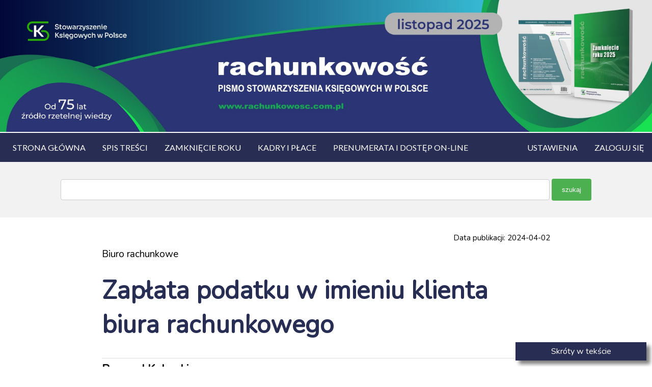

--- FILE ---
content_type: text/html; charset=UTF-8
request_url: https://rachunkowosc.com.pl/zaplata-podatku-w-imieniu-klienta-biura-rachunkowego
body_size: 45590
content:
<!doctype html>
<html>
    <head>
        <meta charset="UTF-8">
        <meta name="viewport" content="width=device-width, initial-scale=1.0">
        <title>Zapłata podatku w imieniu klienta biura rachunkowego</title>
        <!-- -->

        
<!-- H001X -->

        <meta property="og:title" content="Zapłata podatku w imieniu klienta biura rachunkowego" />
<meta property="og:type" content="article">
<meta property="og:url" content="https://rachunkowosc.com.pl/zaplata-podatku-w-imieniu-klienta-biura-rachunkowego" />
<meta property="og:description" content="Rachunkowość - Pismo Stowarzyszenia Księgowych w Polsce" />
<meta property="og:image" content="https://rachunkowosc.com.pl/og/zaplata-podatku-w-imieniu-klienta-biura-rachunkowego.jpg" />
<meta property="og:site_name" content="rachunkowosc.com.pl">

        <meta name="twitter:card" content="summary" />
<meta name="twitter:site" content="@rachunkowosc" />
<meta name="twitter:title" content="Zapłata podatku w imieniu klienta biura rachunkowego" />
<meta name="twitter:description" content="Rachunkowość - Pismo Stowarzyszenia Księgowych w Polsce" />
<meta name="twitter:image" content="https://rachunkowosc.com.pl/og/zaplata-podatku-w-imieniu-klienta-biura-rachunkowego.jpg" />

        <link rel="icon" href="/favicon.ico" type="image/x-icon">
<link href="https://fonts.googleapis.com/css?family=Nunito&subset=latin,latin-ext" rel="stylesheet">
<link href="https://fonts.googleapis.com/css?family=Lato&subset=latin,latin-ext" rel="stylesheet">
<link href="https://fonts.googleapis.com/css?family=Montserrat&subset=latin,latin-ext" rel="stylesheet">
<link href="https://fonts.googleapis.com/css?family=Lora&subset=latin,latin-ext" rel="stylesheet">
<link href="https://fonts.googleapis.com/icon?family=Material+Icons" rel="stylesheet">

        <style>

    * {
        padding: 0;
        margin: 0;
    }
    html{
        scroll-behavior: smooth;
        scroll-padding-top: 10%;
    }
    header, 
    main,
    asite,
    article,
    footer,
    content,
    search,
    leads{
        display: block;
        box-sizing: border-box;
    }

    .nodisplay{
        display: none;
    }


    table {
        display: table;
        border-collapse: separate;
        border-spacing:0;
        border-color: transparent;
    }

    .clear {
        clear: both;
    }

    .ss_right{
        text-align: right;
    }

    .ss_bottom{
        padding-bottom: 20px;
    }

    div{
        box-sizing: border-box;
    }

    header,
    footer {
        clear: left;
    }

    body{
        font-family: 'Nunito', sans-serif;;
        font-size: 18px;
        padding: 0;
        margin: 0;

    }

    .d_one{
        display: block;
        padding: 0 10px 0 10px;
        box-sizing: border-box;
        overflow: hidden;
        vertical-align: top;
    }

    .d_two{
        display: inline-block;
        width: 49%; 
        padding: 0 10px 0 10px;
        box-sizing: border-box;
        overflow: hidden;
        vertical-align: top;
    }
    .d_three{
        display: inline-block;
        width: 32%;
        vertical-align: top;
        overflow: hidden;
        padding: 10px;
        box-sizing: border-box;
    }

    .d_four{
        display: inline-block;
        width: 24%;
        vertical-align: top;
        overflow: hidden;
        box-sizing: border-box;
    }

    .d_two_three{
        display: inline-block;
        width: 66%;
        vertical-align: top;
        overflow: hidden;
        padding: 10px;
        box-sizing: border-box;
    }

    content{
        display: block;
        max-width: 1300px;
        margin: 0 auto;
    }

    main {
        display: block;
        width: 100%;
        vertical-align: top
    }

    main.main_article_aside {
        display: inline-block;
        width: 66%;
        vertical-align: top;
    }

    main.main_single {
        display: block;
        width: 100%;
        vertical-align: top;
        max-width: 1300px;
        margin: 0 auto;
    }

    main.main_single_1000 {
        display: block;
        width: 100%;
        vertical-align: top;
        max-width: 1000px;
        margin: 0 auto;
    }



    /*BEGIN SEARCH*/
    search {
        display: block;
        padding-top: 30px;
        padding-bottom: 10px;
        padding-left: 60px;
        padding-right: 60px;
        font-family: 'Nunito', sans-serif;
        font-size: 16px;
    }
    search h1, 
    search h3
    {
        color: #000;
    } 

    search h1 {
        font-size: 160%;
        padding-bottom: 0.3em;
        padding-top: 0.5em;
    }
    search h3 {
        font-size: 120%;
        padding-bottom: 0.3em;
        padding-top: 0.5em;
    }
    /*END SEARCH*/

    /*BEGIN LEADS*/
    leads {
        display: block;
        padding: 20px 10px;
        font-family: 'Nunito', sans-serif;;
        font-size: 17px;
    }

    leads div.leads_section_title{
        display: block;
        font-size: 180%;
        padding-top: 45px;
        padding-bottom: 15px;
        font-weight: bold;

    }
    leads div.leads_section_title::before{

        content: url(/images/list.png);
        height: 10px;
        width: 10px;
        overflow: hidden;
        box-sizing: border-box;
        margin-right: 5px;
    }

    leads div.leads_publication_subtitle{
        font-size: 140%;
    }

    leads.leads_padding{
        padding:60px;
    }

    leads.leads_page{
        margin: 0 auto;
    }

    .title_list ul li a {
        font-weight: normal;
    }
    .title_list ul li {
        list-style-type: none;
        text-align: left;
        border-bottom: 1px solid #999;
        padding: 3px 0;
        font-size: 15px;
    }
    .title_list ul li:before {
        content: url(/images/list.png);
        height: 10px;
        width: 10px;
        overflow: hidden;
        display: inline-block;
        box-sizing: border-box;
        margin-right: 5px; 
    }



    /*LEAD_01_01*/
    leads div.lead_01_01,
    leads div.lead_12_01,
    leads div.lead_12_02,
    leads div.lead_12_03,
    leads div.lead_12_04,
    leads div.lead_12_B5,
    leads div.lead_12_B6,
    leads div.lead_12_Z3,
    leads div.lead_12_Z4{
        display: block;
        cursor: pointer;
    }

    leads div.lead_12_01,
    leads div.lead_12_02,
    leads div.lead_12_03,
    leads div.lead_12_04,
    leads div.lead_12_B5,
    leads div.lead_12_B6,
    leads div.lead_12_Z3,
    leads div.lead_12_Z4{
        font-size: 14px;
        border-bottom: 1px solid #999;
        margin: 0 0 25px 0;
        padding: 7px;
    }

    leads div.lead_01_01 div.date_publication{
        font-size: 80%;
        color: #808080;
    }

    leads h1 {
        color: #282d53;
        text-align: left;
        font-size: 230%;
    }
    leads h2 {
        color: #282d53;
        text-align: left;
        font-size: 150%;
        padding: 1px 0 7px 0;
    }

    leads div.lead_12_02 div.lead_text{
        font-weight: bold;
    }

    leads div.lead_text,
    leads div.body_lead_text{
        text-align: justify;
        padding: 3px 0 3px 0;
    }


    leads div.tagfirst
    {
        font-size: 110%;
    }
    leads div.authors__short{
        font-weight: bold;
    }


    leads a{
        text-decoration: none;
        color: #000;
        font-weight: bold;
    }

    leads a:hover{
        text-decoration: underline #000000;
    }


    leads div.leads_a_nobold a,
    leads div.toc_external a{
        font-weight: normal;
    }



    leads ul li{ 
        list-style-type: disc;
        text-align: justify;
        margin-left: 15px;
    }

    leads.no_disk ul li{ 
        margin-left: 25px;
        list-style-type: none;
        text-align: justify;
    }



    leads ul ul li{ 
        margin-left: 25px;
        list-style-type: none;
        text-align: justify;
    }

    leads ul ul li:before{ 
        content: "- "; 
    }

    leads div.toc_external ul li,
    leads div.toc_external ul li li{
        text-align: left;
    }


    leads hr {

        margin: 1em 30px 1em 30px;
        border: 0.5px solid #b0b0b0;

    }

    leads div.grey_line_separtor_subtitle{
        font-size: 190%;
        font-weight: bold;
        padding: 15px 0;
        margin: 15px 0;
        border-top: solid 2px #000;
    }


    /*LEAD_SEARCH*/
    leads div.lead_search {
        display: block;
        padding-top: 15px;
        padding-bottom: 15px;
        cursor: pointer;
    }

    leads div.lead_search span.lead_search_date_publication{
        font-size: 80%;
        color: #808080;
    }

    leads div.lead_search h3{
        color: #282d53;
        text-align: left;
    }

    leads div.lead_search div.lead_search_lead{
        text-align: justify;
    }

    leads div.lead_search a{
        text-decoration: none;
    }

    leads div.lead_search a:hover{
        text-decoration: underline #000000;
    }

    .leads_block {
        padding: 0 0 30px 0;
    }

    /*END LEADS*/

    div.lead_readon{
        text-align: right;
        font-size: 75%;
        text-transform: uppercase;
    }


    /*BEGIN TABLE_OF_CONTENT_LIST*/
    .toc_list{
        display: block;
        padding-top: 30px;
        padding-bottom: 50px;
        padding-left: 60px;
        padding-right: 60px;
        font-family: 'Nunito', sans-serif;;
        font-size: 16px;
    }

    .toc_list h1, 
    .toc_list h2, 
    .toc_list h4
    {
        color: #282d53;

    } 
    .toc_list h5
    { 
        color: #000000;
    } 

    .toc_list h1 {
        font-size: 180%;
        padding-bottom: 0.3em;
        padding-top: 0.5em;
    }
    .toc_list h2 {
        font-size: 170%;
        padding-bottom: 0.3em;
        padding-top: 0.5em;
    }

    .toc_list h4 {
        font-size: 120%;
    }

    .toc_list h5 {
        margin-left: 25px;
        font-size: 105%;
    }


    .toc_list ul { 
        margin-bottom: 15px;
        margin-left: 25px;
    }

    .toc_list ul li{ 
        margin-left: 25px;
        list-style-type: none;
        text-align: left;
    }

    .toc_list ul li:before{
        content: url(/images/list.png);
        height: 10px;
        width: 10px;
        overflow: hidden;
        display: inline-block;
        box-sizing: border-box;
        margin-right: 5px;
    }


    .toc_list ul a{ 
        color: #000;
        text-decoration: none;
    }
    .toc_list ul a:hover{ 
        color: #000;
        text-decoration: underline;
    }



    /*END TABLE_OF_CONTENT_LIST*/
    /*BEGIN TABLE_OF_CONTENT_LIST_book*/
    .toc_book{
        display: block;
        font-family: 'Nunito', sans-serif;;
        font-size: 15px;
    }



    .toc_book h4 {
        font-size: 130%;
    }

    .toc_book h5 {
        margin-left: 25px;
        font-size: 110%;
        font-weight: normal;
    }


    .toc_book ul { 
        margin-bottom: 15px;
        margin-left: 25px;
    }

    .toc_book ul li{ 
        margin-left: 25px;
        list-style-type: none;
        text-align: left;
    }

    .toc_book ul li:before{
        content: url(/images/list.png);
        height: 10px;
        width: 10px;
        overflow: hidden;
        display: inline-block;
        box-sizing: border-box;
        margin-right: 5px;
    }


    .toc_book ul.decimal li{
        list-style-type: decimal;
        margin-left: 35px;

    }
    .toc_book ul.decimal li:before{
        content:"";
        display: contents;

    }


    .toc_book a{ 
        color: #000;
        text-decoration: none;
    }
    .toc_book a:hover{ 
        color: #000;
        text-decoration: underline;
    }



    /*END TABLE_OF_CONTENT_LIST_BOOK*/

    /*DIV TAGS*/
    div.tags {
        display: block;
        padding-top: 20px;
        padding-bottom: 20px;
        padding-left: 60px;
        padding-right: 60px;
        font-family: 'Nunito', sans-serif;;
        font-size: 16px;    
    }

    div.tags div.tags_inframe {
        border-top: solid 2px #000;
        padding: 15px 0;
    }

    div.tags h3{ 
        color: #000;
        font-size: 140%;
        margin-bottom: 5px;
    }
    div.tags ul li{ 
        margin-bottom: 5px;
        margin-left: 25px;
        list-style-type: none;
        text-align: justify;
    }

    div.tags ul li:before{ 
        content: "⇒ "; 
    }

    div.tags a{ 
        font-weight: normal;
        text-decoration: none;
        color: #000;
    }
    div.tags a:hover{ 
        text-decoration: underline #000000;
    }


    /*ARTICLE*/
    article {
        display: block;
        padding-top: 30px;
        padding-bottom: 50px;
        padding-left: 60px;
        padding-right: 60px;
        font-family: 'Nunito', sans-serif;;
        font-size: 19px;
    }
    article.art-nopadding{
        padding: 0;
    }

    article p {
        text-align: justify;
    }

    h1, 
    h2,
    h3, 
    h4, 
    h5, 
    h6 
    { 
        color: #282d53;

    } 
    h2,
    h3, 
    h4, 
    h5, 
    h6 
    { 
        color: #282d53;
        padding-bottom: 0.5em;
        padding-top: 0.5em;
    } 

    h1 {
        font-size: 260%;
        padding-bottom: 0.3em;
        padding-top: 0.5em;
    }
    h2 {
        font-size: 170%;
    }

    h2.black_subtitle{
        display: block;
        font-size: 180%;
        padding-top: 15px;
        padding-bottom: 15px;
        font-weight: bold;
        color: #000;
    }
    h2.black_subtitle:before{
        content: url(/images/list.png);
        height: 10px;
        width: 10px;
        overflow: hidden;
        box-sizing: border-box;
        margin-right: 5px;
    }

    h3 {
        font-size: 150%;
    }
    h4 {
        font-size: 125%;
    }

    h5 {
        font-size: 110%;
    }

    h6 {
        font-size: 105%;
    }

    h5.keyword {
        color: black;
        display: block;
        float: right;
        background-color: #ccc;
        padding: 15px;
        margin-right: -30px;
        margin-left: 10px;
        max-width: 20%;
        text-align: right;
    }



    article p {
        padding-top: 0.5em;
        padding-bottom: 0.5em;
    }

    article ul li{ 
        margin-bottom: 5px;
        margin-left: 25px;
        list-style-type: disc;
        text-align: justify;
    }
    article ul ul li{ 
        margin-bottom: 5px ;
        margin-left: 25px;
        list-style-type: none;
        text-align: justify;
    }
    article  ul ul li:before{ 
        content: "- "; 
    }

    article ul ul ul li{ 
        margin-bottom: 5px ;
        margin-left: 45px;
        list-style-type: square;
        text-align: justify;
    }

    article  ul ul ul li:before{ 
        content: ""; 
    }


    img.image_01 {
        margin: 0 auto;
        display: block;
        max-width: 100%;
        height: auto;
        box-sizing: border-box;
    }
    img.image_02 {
        float:left;
        margin: 10px 20px 10px 0;
        display: block;
        max-width: 40%;
        height: auto;
        box-sizing: border-box;
    }
    img.image_04 {
        float:left;
        margin: 10px 40px 10px 0;
        display: block;
        max-width: 30%;
        height: auto;
        box-sizing: border-box;
        border: 1px solid #000;
        box-shadow: 10px 10px 5px grey;
    }

    img.img-zoom{
        transition: transform 0.3s ease-in-out; /* Animacja powiększania */
    }

    img.img-zoom:hover {
        transform: scale(1.1); /* Powiększa obrazek o 10% */
    }


    /*Article divy*/
    article .article_date_publication {
        text-align: right;
        font-size: 80%;
        padding-bottom: 0.6em;
    }
    article .article_tag_book_title {
        text-align: left;
        font-size: 110%;
        padding-bottom: 1em;
    }
    article .article_tag_book_part {
        text-align: left;
        font-size: 160%;
    }

    article .article_lead{
        display: block;
        font-size: 110%;
        margin-bottom: 1.5em;
        padding-left: 15px;
        border-left: 2px solid #000;
        text-align: justify;
        font-weight: bold;
        line-height: 1.5em;

    }

    article .article_body{
        display: block;
        line-height: 1.5;

    }

    article .author {
        display: block;
        cursor: pointer;
        padding: 5px 0;
        margin: 7px 0;
        border-top: solid 1px #ddd;
        border-bottom: solid 1px #ddd;
    }

    article .authors__long,
    article .authors{
        display: block;
        padding: 10px 0 25px 0;
    }

    article .author__long,
    article .author{
        display: block;
    }

    article .author__long author_name,
    article .author .author_name{
        display: block;
        font-size: 120%;
        font-weight: bold;
    }

    article .author__long author_description{
        display: block;
        font-size: 75%;
        font-weight: normal;
        font-style: italic;

    }
    article .author .author_description{
        display: block;
        font-size: 75%;
        font-weight: normal;
        font-style: italic;

    }

    article .source_line_underline {
        text-align: right;
        font-style:italic;
        border-bottom: 1px solid #999;
        margin-top: 5em;
        font-size: 130%;
    }

    .article-footer{
        padding: 0 30px;
    }

    .article-footer-read-also{
        margin: 0 auto;
        text-align: center;
        width: 90%;
        max-width: 100%;
        border-bottom: solid 1px #aaa;
        font-size: 160%;
        font-weight: bold;
        line-height: 70px;
    }


    /*Person*/
    div.person__long{
        display: block;
        cursor: pointer;
        padding: 5px 0;
        margin: 7px 0;
        border-top: solid 1px #ddd;
        border-bottom: solid 1px #ddd;
    }
    div.person__inline{
        display: inline-block;
        vertical-align: middle;
    }

    div.person__long:hover{
        background-color: #f2f2f2;
    }


    div.person__long .person__inline *{
        display: block;
    }
    div.person__long .name{
        font-size: 120%;
        font-weight: bold;
    }
    div.person__long .title_head{
        font-size: 90%;
        font-style: italic;

    }
    div.person__long .preson_button{
        padding: 10px;
        border: solid 1px #ddd;
        font-size: 90%;
        border-radius: 7px;
        margin: 0 0 0 15px;
        color: #555;
    }

    div.person__long img.image-person-circle-tinny{
        margin: 7px;
        display: block;
        height: 50px;
        width: 50px;
        box-sizing: border-box;
        border-radius: 50%;    
        border: solid 1px #ccc;

    }




    div.popup_person_window
    {
        display: none;
        position: fixed;
        top: 0;
        left: 0;
        right: 0;
        bottom: 0;
        background: rgba(255,255,255,0.8);
        z-index: 101;
    }
    div.popup_person_window_a{
        display: block;
        position: relative;
        padding: 10px;
        margin: 0 auto;
        max-width: 90%;
        max-height: 90%;
        background: white;
        border: 1px solid grey;
        box-shadow: 10px 10px 5px grey;
        top: 10%;
        overflow-y: auto;
    }    

    img.image-person-circle{
        margin: auto;
        display: block;
        max-width: 100%;
        height: auto;
        box-sizing: border-box;
        width: 75%;
        border-radius: 50%;    
        border: solid 1px #ccc;

    }
    @media only screen and (max-width: 700px){
        div.popup_person_window{
            background: rgba(0,0,0,0.6);
        }
        div.popup_person_window_a{
            top: 3%;
            bottom: 3%;
            box-shadow: none;

        }
    }
    /*TABELA*/

    table.tabela,
    table.tabela_bez_linii {
        width: 100%;
        font-family: 'Nunito', sans-serif;

    }

    table.tabela_bez_linii tr td{
        text-align:center;
        padding:10px;
        border: none;	
    }

    .tabela tr td{
        text-align:center;
        padding:10px;
        background-color: #fff;
        border: 1px #ccc solid;	
    }

    .tabela .thead td{
        text-align:center; 
        background-color:#e0e0e0;
        font-weight: bold; 

    }

    .tabela-trtop tr{
        vertical-align: top;
    }
    .tabela-trtop tr.thead td{
        vertical-align: middle;
    }
    .tabela-tdleft tr td{
        text-align: left;
    }
    .tabela-tdleft tr.thead td{
        text-align: center;
    }

    .tabela tr td.td5{ 	width: 5%;  }
    .tabela_bez_linii tr td.td5{ 	width: 5%;  }
    .tabela tr td.td8{ 	width: 8%;  }
    .tabela_bez_linii tr td.td8{ 	width: 8%;  }
    .tabela tr td.td10{ 	width: 10%;  }
    .tabela_bez_linii tr td.td10{ 	width: 10%;  }
    .tabela tr td.td15{ 	width: 15%;  }
    .tabela_bez_linii tr td.td15{ 	width: 15%;  }
    .tabela tr td.td20{ 	width: 20%;  }
    .tabela_bez_linii tr td.td20{ 	width: 20%;  }
    .tabela tr td.td25{ 	width: 25%;  }
    .tabela_bez_linii tr td.td25{ 	width: 25%;  }
    .tabela tr td.td30{ 	width: 30%;  } 
    .tabela_bez_linii tr td.td30{ 	width: 30%;  }
    .tabela tr td.td40{ 	width: 40%;  } 
    .tabela_bez_linii tr td.td40{ 	width: 40%;  } 
    .tabela tr td.td50{ 	width: 50%;  }
    .tabela_bez_linii tr td.td50{ 	width: 50%;  }
    .tabela tr td.td75{ 	width: 75%;  }
    .tabela_bez_linii tr td.td75{ 	width: 75%;  }
    .tabela tr td.td100{ 	width: 100%;  }
    .tabela_bez_linii tr td.td100{ 	width: 100%;  }

    .tabela tr td.tdleft{ 		text-align: left;  } 
    .tabela_bez_linii tr td.tdleft{ 		text-align: left;  } 
    .tabela tr td.tdcenter{ 		text-align: center;  } 
    .tabela_bez_linii tr td.tdcenter{ 		text-align: center;  } 
    .tabela tr td.tdright{ 		text-align: right;  } 
    .tabela_bez_linii tr td.tdright{ 		text-align: right;  } 
    .tabela tr td.tdbordertb0{ 	border-top: 0; border-bottom: 0;  } 
    .tabela_bez_linii tr td.tdbordertb0{ 	border-top: 0; border-bottom: 0;  } 

    .tabela tr.ta-left td { text-align: left;} 
    .tabela_bez_linii tr.ta-left td { text-align: left;} 
    .tabela tr.ta-left td.ta-center { text-align: center;} 
    .tabela_bez_linii tr.ta-left td.ta-center { text-align: center;} 

    .tabelasmall tr td {
        font-size: 10px;
    }
    .tabelasmall tr td p {
        font-size: 10px !important;
        line-height: 12px;
    }

    .tabela ul ul li {
        text-align: left;

    }
    .tabela ul li {
        text-align: left;
    }

    /*END_TABELA*/

    /*SKROT*/

    article div.skrot {
        float: right;
        padding: 15px;
        margin: 0 auto 10px 15px;
        background-color: #eee;
        max-width: 40%;
    }

    article div.skrot ul {
        padding: 0;
        margin: 0;
    }

    article div.skrot ul li
    {
        list-style-type: none;
        margin-left: 7px;
        margin-right: 7px;
        font-size: 75%;
        text-align: left;
    }
    article div.skrot ul li:before{
        content: url(/images/list.png);
        height: 8px;
        width: 8px;
        overflow: hidden;
        display: inline-block;
        position: relative;
        top: -2px;
        margin-right: 5px;
    }
    article div.skrot:before{
        content: "Skróty w tekście";


    }

    article div.body-tags-close{
        box-sizing: border-box;
        text-align: center;
        padding: 20px 0;
        border-top: solid 1px #808080;
        border-bottom: solid 1px #808080;
        margin: 20px 0;
        font-family: 'Nunito', sans-serif;
    }

    article div.box-text-tag-1 {
        display: inline-block;
        border-radius: 10px;
        border: solid 2px #808080;
        padding: 10px;
        margin: 5px;
        background-color: #eee;
        line-height: 1.3em;
        font-family: 'Nunito', sans-serif;
    }

    article div.box-text-tag {
        border-radius: 10px;
        border: solid 2px #808080;
        padding: 20px;
        margin: 20px -100px 20px 20px;
        background-color: #eee;
        line-height: 1.3em;
        font-family: 'Nunito', sans-serif;
        float: right;
    }

    div.box-przypis:before{
        content: "Przypis";


    }

    div.box-seealso:before {
        content: "Zobacz też";

    }
    div.box-link:before {
        content: "Linki";
    }

    div.box-przykład:before {
        content: "Przykład";

    }

    /*BOX*/
    div.box {
        padding: 15px;
        margin: 20px auto;
        background-color: #eee;
        line-height: 1.3em;
        font-family: 'Nunito', sans-serif;
    }

    div.box h5{
        font-size: 115%;
    }

    div.box40 {
        width: 40%;

    }
    div.box-font80 {
        font-size: 80%
    }
    div.box-text-left {
        text-align: left;
    }
    div.box-text-left li {
        text-align: left;
    }

    div.box100 {
        width: 100%;
    }


    div.box-left {
        float: left;
        margin-right: 20px;
    }

    div.box-right {
        float: right;
        margin-left: 20px;
    }


    div.box:before {
        text-transform: uppercase;
        display: block;
        font-weight: bold;
        width: 100%;
        font-size: 14px;
        margin-bottom: 6px;
        font-family: 'Nunito', sans-serif;

    }


    div.box a{
        color: #000;
    }

    div.box a:hover{
        text-decoration: underline;
        cursor: pointer;
    }


    /*END BOX*/

    /*BEGIN ARICLE TOC_INTERNAL*/

    article div.toc_internal_title {
        padding: 10px;
        font-size: 125%;
        color: #282d53;
        font-weight: bold;
    }

    article div.toc_internal {
        padding: 10px;
        overflow: auto;
    }

    article div.toc_internal a:hover{
        text-decoration: underline #000000;
    }

    article div.toc_internal a {
        font-weight: normal;
        text-decoration: none;
        color: #000;
    }

    article div.toc_internal ul li{
        margin-left: 25px;
        list-style-type: disc;  
        text-align: left;
    }

    article div.toc_internal ul ul li{
        list-style-type: none;    
    }

    article div.toc_internal ul ul li:before{
        content: "- "; 
    }



    article #article_keyword_button {
        left:180px;

    }
    article #article_audio_button {
        position: fixed;
        left:20px;

    }
    article #article_audio_show {
        left:400px;        
        display: none;


    }
    article #article_toc_button {

    }
    article #article_shorts_button {

    }

    article .article-menu-button{
        font-family: 'Nunito', sans-serif;
        visibility: visible;
        bottom: 20px;
        background-color: #282d53;
        color: #fff;
        padding: 7px 15px;
        cursor: pointer;
        font-size: 85%;
        width: 210px;
        text-align: center;
    }
    article .article-menu-button::hover {
        background-color: #282d53;
        color: #fff;
    }

    div.popup_window,
    #login_window,
    #wmessage_add,
    article #article_keyword_window,
    article #article_toc_window{
        visibility: hidden;
        position: fixed;
        top:0;
        left:0;
        right:0;
        bottom: 0;
        background:rgba(255,255,255,0.5);
        z-index: 100;
    }
    #login_window_a,
    #wmessage_add_a,
    article #article_keyword_window_a,
    article #article_toc_window_a{
        font-family: 'Nunito', sans-serif;
        position: absolute;
        top:0;
        bottom: 0;
        left: 0;
        right: 0;
        margin: auto;
        width: 500px;
        height: 525px;
        box-sizing: border-box;
        border: 1px solid #282d53;
        box-shadow: 10px 10px 5px grey;
        overflow: hidden;
        background-color: #fff;
        padding: 20px;
    }
    div.popup_window_a{
        position:absolute;
        margin: auto;
        box-sizing: border-box;
        border: 3px solid #000080;
        box-shadow: 10px 10px 5px grey;
        overflow: hidden;
        background-color: #fff;
        text-align: center;
    }    

    div.page_form{
        margin:0 auto;
        background-color: #eaf0f1;
    }


    div.page_form,
    div.popup_window_b{
        padding: 10px 30px 30px 30px;
        max-width: 420px;
    }

    div.page_form h3,
    div.popup_window_b h3{
        text-align: center;
    }
    /*END ARICLE TOC_INTERNAL*/

    /*GLOBAL DIFERENT*/

    .f-sans-serif{
        font-family: 'Nunito', sans-serif;

    }

    /*END GLOBAL DIFERENT*/

    /*BEGIN LIMITED*/

    div.article_limited_percent{
        border: 2px solid;
        margin: 20px 0px;
        padding: 15px;
        text-align: center;
        border-color: #a21919;   

    }

    div.article_limited_percent h3 {
        text-transform: uppercase;
        font-weight: bold;
        text-align: center;
        color: #a21919;
        font-size: 120%;
        padding-top: 7px;
        padding-bottom: 7px;

    }


    div.login_info{
        border: 2px solid;
        border-color: #251c73; 
        margin: 20px 0px;
        padding: 15px;
        text-align: center;
    }

    div.login_limited h3{
        color: #a21919;    
    }

    div.login_info h3{
        color:#251c73;
    }

    div.login_buy_one h3,
    div.login_ebook h3,
    div.login_limited h3,
    div.login_info h3{
        text-align: center;
        text-transform: uppercase;
        font-weight: bold;
        padding-bottom: 10px;
        padding-top: 5px;
        font-size: 120%;
    }

    div.login_limited h4,
    div.login_info h4{
        text-align: left;
        color: #000;
        font-weight: bold;
        padding-bottom: 7px;
        padding-top: 7px;
        font-size: 105%
    }

    div.login_limited p{
        text-align: center;
        padding: 0;
    }

    div.login_info p{
        text-align: left;
    }

    div.login_limited p,
    div.login_info p{
        color: #000;
        font-weight: normal;
    }

    div.login_limited p a,
    div.login_info p a{
        color: #000;
        font-weight: bold;
    }
    div.login_limited p a:hover,
    div.login_info p a:hover{
        text-decoration: underline;
    }


    div.login_limited{
        border: 2px solid;
        border-color: #a21919; 
        margin: 20px 0px;
        padding: 15px;
        text-align: center;
        cursor: pointer;
    }

    div.login_limited:hover {
        background-color: lightcoral;
    }

    div.login_main
    { 
        border: 2px solid;
        margin: 20px 0px;
        padding: 15px;
        text-align: center;
        cursor: pointer;
        border-color: #319827;
    }

    div.login_main:hover 
    {
        background-color: lightgreen;   

    }


    div.login_main img { 
        float: left;
        width: 30px;
        height: auto;
        position: relative;
        top: 12px;
        left: 15px;
    }

    div.login_main h3 {
        text-transform: uppercase;
        font-weight: bold;
        text-align: center;
        color: #319827;
        font-size: 120%;
        padding-top: 7px;
        padding-bottom: 7px;

    }

    div.login_main p {
        color: #000;
        font-weight: bold;
        text-align: center;
    }

    article hr{
        margin: 10px 0;
    }

    /*END LIMITED*/

    /*BEGIN VIDEOARTICLE*/
    div.video_article_up .popw {
        visibility: hidden;
        position: fixed;
        top:0;
        left:0;
        right:0;
        bottom: 0;
        background:rgba(255,255,255,0.8);
        z-index: 400;
        font-family: 'Lato', sans-serif;

    }

    div.video_article_up .showw{
        box-shadow: 10px 10px 5px grey;
        background-color: #fff;
    }
    div.video_article_up .border-grey{
        border: solid 1px grey;

    }

    div.video_article_up .showm{
        display: block;
    }
    div.video_article_up .svcontainer{
        display: inline;
    }


    div.video_article_up .menu_3{
        display: block;
        width: 100%;
        margin: 17px 0 21px;
        text-align: center;


    }
    div.video_article_up .bvcontainer{
        box-shadow: 10px 10px 5px grey;
        cursor: pointer;
    }    
    div.video_article_up .img_poster{
        box-shadow: 10px 10px 5px grey;
        cursor: pointer;
    }    
    div.video_article_up .menu_1{
        font-family: 'Nunito', sans-serif;
        display: none;
        width: 100%;
        margin: 10px 0;
        text-align: left;
    }
    div.video_article_up .menu_1 .info_video_navi,
    div.video_article_up .menu_1 .button_video_navi,
    div.video_article_up .menu_3 .button_video_navi{

        margin: 0 5px;
        padding: 7px 15px;
        display: inline-block;
        box-shadow: 10px 10px 5px grey;
        cursor: pointer;
        border: solid 1px #000;
        background-color: #fff;
        color:#000;
        border-radius: 20px;
    }
    div.video_article_up .menu_3 .button_video_navi:hover,
    div.video_article_up .menu_1 .button_video_navi:hover{
        background-color: #000;
        color:#fff;

    }
    div.video_article_up .menu_3 .button_video_navi{
        width: 47%;
    }

    div.video_article_up .txt{
        display: none;
        width: 100%;
        padding: 0 15px;
        position: relative;
        height: 265px;
        overflow: auto;

    }
    div.video_article_up .menu_2{
        display: none;
        width: 24%;
        margin: 0;
        padding: 0 2%;
        text-align: center;
        vertical-align: top;
    }
    div.video_article_up .menu_2 .info_video_navi,
    div.video_article_up .menu_2 .button_video_navi{
        margin: 5px;
        padding: 5px 15px;
        width: 100%;
        display: block;
        cursor: pointer;
        border: solid 1px #000;
        background-color: #fff;
        color:#000;
        border-radius: 20px;
    }
    div.video_article_up .menu_2 .button_video_navi:hover{
        background-color: #000;
        color:#fff;
    }
    div.video_article_up .toc{
        display: none;
        width: 30%;
        padding: 0 15px;
        text-align: center;
        vertical-align: top;
    }
    div.video_article_up .toc h5{
        font-size: 90%;
        color: #000;
    }
    div.video_article_up .toc .toc_items {
        text-align: left;
    }
    div.video_article_up .toc .toc_items *{
        display: inline-block;
        vertical-align: top;
        font-size: 90%;
    }
    div.video_article_up .toc .toc_items .ssection{
        width: 100%;
        padding: 3px 0;
        cursor: pointer;        
    }
    div.video_article_up .toc .toc_items .ssection_normal{
        background-color: #fff;
    }
    div.video_article_up .toc .toc_items .ssection_current{
        background-color: #ccc;
    }
    div.video_article_up .toc .toc_items .sname{
        text-align: left;
        width: 80%;
    }
    div.video_article_up .toc .toc_items .stime{
        text-align: right;
        width: 19%;
    }
    div.video_article_up .toc .toc_items .sname:before{
        content: '\21D2\a0';
    }

    /*END VIDEOARTICLE*/

    /*BEGIN VIDEOARTICLE C1*/

    div.video_article_cl .menu_3{
        display: block;
        width: 100%;
        margin: 17px 0 5px;
        text-align: center;

    }
    div.video_article_cl .img_poster{
        box-shadow: 10px 10px 5px grey;
        cursor: pointer;
        display: block;
    }    
    div.video_article_cl .img_poster_nodisplay{
        display: none;
    }    
    div.video_article_cl .menu_3 .button_video_navi{
        margin: 0 5px;
        padding: 7px 15px;
        display: inline-block;
        box-shadow: 10px 10px 5px grey;
        cursor: pointer;
        border: solid 1px #000;
        background-color: #fff;
        color:#000;
        border-radius: 20px;
    }
    div.video_article_cl .menu_3 .button_video_navi:hover{
        background-color: #000;
        color:#fff;

    }
    div.video_article_cl .menu_3 .button_video_navi{
        width: 47%;
    }


    /*END VIDEOARTICLE C1*/

    /*BEGIN MEWA*/
    div.gray-button--row,
    div.green-button--row-small,
    div.green-button--row{
        display: block;
    }

    div.gray-button--row-no-row,
    div.green-button--row-no-row{
        display: inline-block;
    }

    div.gray-button--row,
    div.gray-button--row-no-row{
        background-color: #838383;

    }
    div.green-button--row,
    div.green-button--row-small,
    div.green-button--row-no-row{
        background-color: #4CAF50;
    }
    div.gray-button--row,
    div.gray-button--row-no-row,
    div.green-button--row,
    div.green-button--row-no-row{
        padding: 18px;
    }
    div.green-button--row-small{
        padding: 3px;
    }
    div.gray-button--row,
    div.gray-button--row-no-row,
    div.green-button--row,
    div.green-button--row-small,
    div.green-button--row-no-row{
        text-align: center;
        vertical-align: middle;
        border-radius: 4px;
        color: white !important;
        font-style: normal;
        cursor: pointer;
        text-decoration: none;
        margin: 5px;
    }

    div.gray-button--row a,
    div.gray-button--row-no-row a,
    div.green-button--row a,
    div.green-button--row-no-row a{
        color: white !important;
        text-decoration: none;        
    }

    div.gray-button--row:hover,
    div.gray-button--row a:hover,
    div.gray-button--row-no-row:hover,
    div.gray-button--row-no-row a:hover,
    div.green-button--row:hover,
    div.green-button--row a:hover,
    div.green-button--row-no-row:hover,
    div.green-button--row-no-row a:hover{
        text-decoration: underline;        
    }

    div.index-addsimple-block{
        padding:10px;
    }


    @media only screen and (max-width: 700px){
        div.row-no-row{
            display: block;
        }
    }

    /*END MEWA*/

    /*END ARTICLE*/



    /*BEGIN ASIDE*/
    aside {
        display:inline-block;
        width: 33%;
        vertical-align: top;
        padding-top: 5px;
        padding-left: 10px;
        padding-right: 10px;
        padding-bottom: 10px;
        box-sizing: border-box;
        margin: 0 auto;


    }

    aside * {
        padding: 0;
        margin: 0;
    }
    /*
        aside p {
            padding-top: 5px;
            padding-bottom: 5px;
        }
    */
    aside img {
        margin-left: auto;
        margin-right: auto;
        max-width: 100%;
        display: block;
        height: auto;
        cursor: pointer;

    }

    aside .aside_small{
        font-size: 80%;
    }

    aside div.lead_readon{
        text-align: right;
        font-size: 75%;
        text-transform: uppercase;
    }

    /*ASIDE BOXY*/
    aside div.lead_A1_03,
    aside div.aside_box_pointer{
        cursor: pointer;
    }

    aside div.lead_A1_03,
    aside div.aside_box,
    aside div.aside_box_border,
    aside div.aside_box_pointer {
        margin-bottom: 10px;
        color: #4e4e4e;
    }

    aside div.aside_box_border{
        border: solid 1px #ccc;
    }

    aside a{
        text-decoration: none;
        color: inherit;
    }

    aside a:hover{
        color: #000;
        text-decoration: underline;
    }

    aside ul{
        list-style: none;
    }
    aside ul li{
        padding-left: 20px;
        color: inherit;
    }

    aside ul li:before{
        content: url(/images/list.png);
        height: 10px;
        width: 10px;
        overflow: hidden;
        display: inline-block;
        box-sizing: border-box;
        margin-right: 5px;
    }

    aside div.lead_A1_03 a h2,
    aside div.aside_box a h2,
    aside div.aside_box_pointer a h2,
    aside div.lead_A1_03 a h3,
    aside div.aside_box a h3,
    aside div.aside_box_pointer a h3,
    aside div.lead_A1_03 a h4,
    aside div.aside_box a h4,
    aside div.aside_box_pointer a h4,
    aside div.aside_box a h5,
    aside div.aside_box_pointer a h5{
        color: inherit;
        font-weight: bold;
        padding-top: 10px;
        padding-bottom: 5px;
    }

    aside div.lead_A1_03 a h2,
    aside div.aside_box a h2,
    aside div.aside_box_pointer a h2{
        font-size: 140%;
    }

    aside div.lead_A1_03 a h3,
    aside div.aside_box a h3,
    aside div.aside_box_pointer a h3{
        font-size: 110%;
    }
    aside div.lead_A1_03 a h4,
    aside div.aside_box a h4,
    aside div.aside_box_pointer a h4{
        font-size: 100%;
    }

    div.aside_box__body{
        display: block;
        width: 100%;
        padding: 10px 0;
        vertical-align: top;
        font-size:90%

    }

    div.aside_box__book_toc *{
        padding-top: 0.3em;
        padding-bottom: 0.3em;
    }


    /*ASIDE 4_LEAD_A1_03*/

    aside div.lead_A1_03 p {
        font-size: 14px;
        text-align: justify;
    }


    aside div.lead_A1_03 img.image_02{
        padding: 10px;
        box-sizing: border-box;
    }

    /*ASIDE LEAD_BOX_C05*/

    aside div.lead_box_c05{ 
        padding: 5px 15px 5px 15px;
        cursor: pointer;

    }
    aside div.lead_box_c05 p{
        color: #000;
        line-height: 100%; 
        font-size: 100%;
        padding: 0;
        margin: 0;
    }
    aside div.lead_box_c05 ul li{
        list-style-type: disc;
        color: #000;
        line-height: 17px;
        text-align: left; 
        font-size: 14px;
    }
    aside div.lead_box_c05 ul ul li{
        list-style-type: none;
        color: #000;
        line-height: 16px;
        text-align: left; 
        font-size: 13px;
    }
    aside div.lead_box_c05 ul ul li:before{ 
        content: "- "; 
    }
    aside div.lead_box_c05 p.lead_box_c05__lead{
        color: #000;
        line-height: 110%; 
        font-size: 75%;
    }
    aside div.lead_box_c05 h3{
        text-transform: none;
        font-size: 100%;
        font-weight: bold;
        margin: 0;
        padding: 0 0 10px 0;
        line-height: 110%
    }

    aside div.lead_box_c05 a{
        color: #000;
        font-size: 65%;
    }

    aside div.lead_box_c05 a:hover{
        text-decoration: underline;
        cursor: pointer;
    }


    /*ADD3 BEGIN*/

    .add3_static_article{
        border-top: 1px solid #555;
        border-bottom: 1px solid #555
    }

    .add3_static_article img.img-responsive {
        margin-left: auto;
        margin-right: auto;
        max-width: 100%;
        display: block;
        height: auto;
        cursor: pointer;
        overflow: hidden;
    }

    /*ADD3 END*/

    /*BEGIN LOGIN not only here*/

    #login_window_a {
        text-align: center;
    }

    #login_window_p{
        display: none;
        position: absolute;
        width: 100%;
        height: 100%;            
    }
    /*TU*/            
    #login_window_s,
    #login_window_r{
        display: none;
        clear: both;
        position: relative;
        background-color: white;
        width: 100%;
        height: auto;
        margin: auto;
        overflow: hidden;
        text-align: center;
    }
    /*TU*/            

    #login_window_l{
        clear: both;
        position: relative;
        background-color: white;
        width: 100%;
        height: auto;
        margin: auto;
        overflow: hidden;
        text-align: center;
    }

    #login_window_l p{
        padding: 3px 10px;
        text-align: left;
    }  

    div.page_form input,
    div.popup_window_b input,
    #login_window_l input{
        padding: 8px 10px;
        width: 100%;
        border: 1px solid #ccc; 
        border-radius: 4px; 
        box-sizing: border-box;
    }


    div.page_form input.button_green,
    div.popup_window_b input.button_green,
    #login_window_l #ils,
    #login_window_r #rils{
        background-color: #4CAF50;
        color: white;
    }

    div.page_form p.error,
    div.popup_window_b p.error{
        color: red;
        font-weight: bold;
        text-align: left;
    }
    #login_window_l span.login_window_error,
    #login_window_s span.login_window_error,
    #login_window_r span.login_window_error {
        color: red;
        font-weight: bold;
        text-align: left;
        visibility: hidden;
    }
    div.login_response{
        padding-top: 20px;
        display: none;
    }

    /*END LOGIN*/


    /*END ASIDE*/

    header{
        overflow: hidden;
        font-family: 'Lato', sans-serif;
        font-size: 16px;

    }
    header .header_0{
        /*
                background: url(/images/header_background_blue.jpg) no-repeat;
                background-size: cover;
                background-position: center;
        background-color: #313a92;
        */
        background-color: #282d54;

    }

    header .header_1{
        text-align: center;    
        margin: 0 auto;
        border-bottom: 1px solid #fff;

    }

    header .header_1 img{
        margin-left: auto;
        margin-right: auto;
        max-width: 100%;
        display: block;
        height: auto;
        cursor: pointer;
    }


    header .header_euser_mpp,
    header .header_euser_skwp_wlkp{
        font-family: 'Lato', sans-serif;
        background-color: #249a33;
        font-size: 80%;
        padding-top: 10px;
        padding-bottom: 10px;
        width: 100%;
        padding-left: 30px;
        padding-right: 30px;
        box-sizing: border-box;    
        text-align: center;
        color:white;    
    }

    header .header_login_top{
        background-color: #282d54;        
    }
    header .header_login_bottom{

    }

    header .header_login{    
        font-family: 'Lato', sans-serif;
        text-transform: uppercase;
        padding: 5px 0 7px 0;
        width: 100%;

        box-sizing: border-box;
    }
    header .header_login_single{
        width: 100%;
        text-align: right;
        cursor: pointer;
        padding: 12px 0;     
        border-top: 1px solid #fff;
    }

    header .header_login_center_menu,
    header .header_login_left_menu,
    header .header_login_left{


        color: #ffffff;
        text-decoration: none;
        white-space: nowrap;
        overflow: hidden;
        vertical-align: top;
        padding: 7px 0;
    }
    header .header_login_left_menu,
    header .header_login_left{
        display: inline-block;
        width: 75%;
        text-align: left;
    }
    header .header_login_center_menu{
        display: block;
        width: 100%;
        text-align: center;
    }
    header .header_login_right{
        display: inline-block;
        width: 24%;
        text-align: right;
        color: #ffffff;
        text-decoration: none;
        vertical-align: top;
        padding: 7px 0;
        margin: 0;
    }

    header .login_button{
        display: inline-block;
        padding: 0 15px;
        text-align: right;
        cursor: pointer;
    }

    header .header_login .login_button{    
        color: #ffffff;
        text-decoration: none;
    }
    header .header_login .login_button:hover{    
        color: #ffffff;
        text-decoration: underline;
    }

    header .header_search_bar{
        padding-top: 25px; 
        padding-bottom: 25px;
        text-align: center;
        font-size: 120%;
        background-color: #f2f2f2
    }

    header .search_bar_input{
        width: 75%;
        padding: 12px 20px;
        margin: 8px 0;
        display: inline-block;
        border: 1px solid #ccc;
        border-radius: 4px;
        box-sizing: border-box;

    }
    header .search_bar_button{
        background-color: #4CAF50;
        color: white;
        padding: 14px 20px;
        margin: 8px 0;
        border: none;
        border-radius: 4px;
        cursor: pointer;

    }






    footer{
        font-family: 'Nunito', sans-serif;
        font-size: 14px;
        padding: 0;
        margin: 0;
    }

    footer .footer_1{

        width: 100%;
        background-color: #282d53;
        font-size: 160%;
        text-align: center;
        color: white;
        vertical-align: top;

    }

    footer .footer_2,
    footer .footer_3 {
        width: 100%;
        font-size: 100%;
        color: #000;
    }

    footer .footer_2{
        background-color: #d5e0e4;

    }
    footer .footer_3 {
        background-color: #eaf0f1;
    }

    footer .footer_padding_tb{
        padding-top: 15px;
        padding-bottom: 15px;
    }
    footer .footer_padding_lr{
        padding-left: 10px;
        padding-right: 10px;
    }

    footer p{
        margin: 0;
        padding: 0;
    }

    footer h3{
        padding: 10px 0px 10px 0px;
        margin: 0;
    }

    footer a {
        color: #000;
        text-decoration: none;

    }

    footer a:hover{
        text-decoration: none;
        color: #282d53;
        font-weight: bolder;
    }

    footer ul{
        display: block;
        list-style: none;
        padding: 0 0 0 7px; 
        margin: 0;
    }

    footer ul li a img {
        max-width: 50px;
        height: 36px;
        margin-right: 5px;
        margin-bottom: 3px;
        float: left;
        clear: left;
    }

    footer ul li{
        vertical-align: top;
        padding-top: 2px;
        padding-bottom: 5px;
        clear: left;
        list-style: none;
        margin: 0;
        padding-bottom: 3px;
    }


    /*WILDED CLASS*/
    .acceptaton_flags {
        font-size: 150%; 
        color: green;
    }

    .acceptaton_flags_negative {
        font-size: 150%; 
        color: red;
    }

    /*New button green*/

    a.button_green{
        text-align: center;    
        vertical-align: middle;
        padding: 5px 20px;
        background-color: #4CAF50;
        border-radius: 4px;
        color: white !important;
        font-style: normal;
        cursor: pointer;
        text-decoration: none;
    }

    a.button_green:hover{
        color: white !important;
        text-decoration: underline;
    }
    a.button_green:visited{
        color: white !important;
        text-decoration: none;
    }


    /*__x0033*/

    .single_content__x0033 div{
        padding: 20px;
    }

    .single_content__x0033 h1 {
        font-size: 40px;
        font-weight: bold;
        text-align: center;
        color: #282d53;
        padding-bottom: 10px;
        line-height: 100%;
    }

    .single_content__x0033 p{
        font-size: 95%;
        line-height: 110%;
        padding-bottom: 10px;
        text-align: justify;

    }

    .single_content__x0033 h2{
        font-size: 28px;
        text-align: center;
        font-weight: bold;
        font-style: normal;
        color: #282d53;
        padding-bottom: 20px;
        line-height: 120%;
    }

    .single_content__x0033 h3{
        font-size: 22px;
        font-weight: bold;
        font-style: italic;
        text-align: center;
        color: #282d53;
        padding-bottom: 10px;
        line-height: 120%;
    }

    .single_content__x0033 h4{
        font-size: 18px;
        font-weight: bold;
        text-align: left;
        color: #282d53;
        padding-bottom: 10px;
        line-height: 120%;
    }

    .single_content__x0033 h5{
        font-size: 16px;
        font-weight: bold;
        text-align: left;
        color: #282d53;
        padding-bottom: 10px;
        line-height: 120%;
    }

    .single_content__x0033 ul li{
        margin-bottom: 2px;
        line-height: 100%;
        list-style-type: disc;
        margin-left: 25px;
        text-align: justify;
        font-size: 90%;
    }
    .single_content__x0033 ul { 
        margin-bottom: 5px;
        padding-bottom: 5px;
    }

    .single_content__x0033 div.button__x0033{
        text-align: center;    
        padding: 10px;
        background-color: #6e508e;
        border-radius: 4px;
        width: 100%;
        color: white;
        font-style: normal;
        margin-bottom: 10px;
    }

    .single_content__x0033 a{
        text-decoration: none;

    }
    .single_content__x0033 a:hover{
        text-decoration: none;
        font-weight: bold;

    }

    .single_content__x0033 a *.div.button__x0033 {
        text-decoration: none;        
    }

    .single_content__x0033 a:hover *.div.button__x0033 {
        font-weight: bold;
    }
    ul.aside__x0033 li{
        list-style-type: none;
        text-align: left;
        font-size: 110%;
        line-height: 1.4em;

    }

    ul.aside__x0033 li.aside__x0033_no{
        text-decoration: line-through;

    }
    ul.aside__x0033 li.aside__x0033_no:before{
        content: "❌ ";
        color: red;
    }
    ul.aside__x0033 li.aside__x0033_yes:before{
        content: "✔ ";
        color: green;
    }

    .linthr{
        text-decoration: line-through;
    }

    /*Basket button*/
    div.basket_button_small_green{
        text-align: center;    
        padding: 10px;
        background-color: #4CAF50;
        border-radius: 4px;
        width: 100%;
        color: white;
        font-style: normal;
        margin-bottom: 10px;
        cursor: pointer;
        font-size: 75%;
    }
    div.basket_button_green{
        text-align: center;    
        padding: 10px;
        background-color: #4CAF50;
        border-radius: 4px;
        width: 100%;
        color: white;
        font-style: normal;
        margin-bottom: 10px;
        cursor: pointer;
    }

    a.a_no_decoreation {
        text-decoration: none;
    }

    /*TRANSFOMATION*/
    div.login-bar{
        display: none;
    }

    /*ART-BANER-DESCRIPTION BEGIN*/


    div.image-link-box{
        cursor: pointer;
    }

    div.image-link-box .image-1{

        margin: 0 auto;
        display: block;
        max-width: 100%;
        height: auto;
        box-sizing: border-box;
    }

    div.image-link-box .nodisplay{
        display: none;
    }


    div.art-baner-description{
        cursor: pointer;
        margin: 25px 0;
    }

    div.art-baner-description .nodisplay{
        display: none;
    }

    div.art-baner-description .image-1{
        margin: 0 auto;
        display: block;
        max-width: 100%;
        height: auto;
        box-sizing: border-box;
    }
    /*ART-BANER-DESCRIPTION END*/


    /*BLOKSHOW BEGIN*/
    div.blokshow-up .popw {
        visibility: hidden;
        position: fixed;
        top:0;
        left:0;
        right:0;
        bottom: 0;
        /*        background:rgba(255,255,255,0.8);*/
        background-color: #A0A0A0D0;
        z-index: 300;
    }

    div.blokshow-up .popa {
        position: absolute;
        top: 20px;
        left: 20px;
        right: 20px;
        bottom: 20px;
        background-color: white;
        overflow: hidden;
    }
    div.blokshow-up .popb {
        position: relative;
        background-color: white;
        overflow: hidden;
        height: 100%;
    }

    div.blokshow-up .popm {
        position: relative;
        padding: 10px;
        margin: 0;
        width: 100%;
        text-align: center;
    }
    div.blokshow-up .popm-right {
        position: relative;
        padding: 10px;
        margin: 0;
        width: 100%;
        text-align: right;
    }

    div.blokshow-up .popm-logo {
        background-image: url('/images/2023.rachunkowosc.04.png');
        background-position: left top;
        background-repeat: no-repeat;
        background-size: contain;
    }

    @media only screen and (max-width: 820px){
        div.blokshow-up .popm-logo {
            background-image: none;
        }
    }

    div.blokshow-up .bodysa{
        position: relative;
        overflow-y: auto;
        height: 93%;

    }

    div.blokshow-up .btnm{
        font-family: 'Nunito', sans-serif;
        padding: 3px 8px;
        margin: 3px 6px;
        border: solid 1px #000;
        cursor: pointer;
        display: inline-block;
        color: #000;
    }

    div.blokshow-up .btnm-gray{
        font-family: 'Nunito', sans-serif;
        padding: 3px 8px;
        margin: 3px 6px;
        border: solid 1px #888;
        cursor: pointer;
        display: inline-block;
        color: #888;

    }
    @media only screen and (max-width: 700px){
        div.blokshow-up .btnm,
        div.blokshow-up .btnm-gray{
            font-size: 10px;
            margin: 3px;
        }
    }

    div.blokshow-up .btns-1{
        font-family: 'Nunito', sans-serif;
        background-color: #295ea0;
        color: white;
        padding: 11px 20px;
        margin: 20px;
        border: none;
        border-radius: 4px;
        cursor: pointer;
        text-align: center;
    }
    div.blokshow-up .sart{

    }
    div.blokshow-up .sartb{
    }
    div.blokshow-up .sartc{
        max-width: 1100px;
        margin: 0 auto;
    }
    div.blokshow-up .sarts{
        padding: 0 20px;
        margin: 0 auto;
        font-size: 80%;
    }
    /*
        div.blokshow-up .sarts .d_four-three-two-one{
            display: inline-block;
            width: 24%; 
            padding: 0 10px;
            box-sizing: border-box;
            overflow: hidden;
            vertical-align: top;
        }
    */    

    div.blokshow-up .sartv{
        display: block;
    }
    div.blokshow-up .sarth{
        display: none;
    }

    /*BLOKSHOW BEGIN END*/

    /*LONG-BANER-LINK BEGIN*/
    div.long-baner-link {
        cursor: pointer;
        margin: 25px 0; 
    }
    div.long-baner-link .image-1{
        margin: 0 auto;
        display: block;
        max-width: 100%;
        height: auto;
        box-sizing: border-box;        
    }


    div.long-baner-link .long-baner-link-big{
        display: block;
    }
    div.long-baner-link .long-baner-link-small{
        display: none;
    }    

    /*mid-cont begin*/

    .mid-cont{
        padding: 10px 0;
        margin: 30px auto;
        vertical-align: top;
        overflow: hidden;
        box-sizing: border-box;
        display: block;
        border-bottom: 2px solid #029f41;
        max-width: 850px;
    }

    .mid-cont-subtilte {
        text-align: center;
        font-style: italic;
        font-size: 160%;
        color: #282d54;
        font-weight: bold;
    }
    /*mid-cont end*/

    @media only screen and (max-width: 700px){
        div.long-baner-link .long-baner-link-big{
            display: none;
        }
        div.long-baner-link .long-baner-link-small{
            display: block;
        }

    }
    /*LONG-BANER-LINK END*/


    /*BODY-UP BEGIN*/

    /*BODY-UP END*/


    .nosmallscreen{
        display: block;
    }
    .nobigscreen{
        display: none;
    }
    /*BASKET-INFO BEGIN*/
    div.sba_info{
        font-family: 'Nunito', sans-serif;
        position: fixed;
        right: 5px;
        bottom: 5px;
        width: 25%;
        text-align: center;
        background-color: #4CAF50;
        border-radius: 4px;
        cursor:pointer;
        padding: 15px;
        overflow: hidden;
        display: none;
        z-index: 150;
    }

    div.sba_info *{

        margin:0 auto;
        color: white !important;
    }
    div.sba_info .sba_info_h1{
        font-size: 120%;        
    }

    div.sba_info .sba_info_b1{
    }

    /*BASKET-INFO END*/

    /*BEGIN VIDEOARTICLE B*/
    div.video_article_b_up .popw {
        visibility: hidden;
        position: fixed;
        top:0;
        left:0;
        right:0;
        bottom: 0;
        background:rgba(255,255,255,0.8);
        z-index: 400;
    }

    div.video_article_b_up .showw{
        box-shadow: 10px 10px 5px grey;
        background-color: #fff;
        position: relative;
    }
    div.video_article_b_up .border-grey{
        border: solid 1px grey;

    }

    div.video_article_b_up .svcontainer{
        display: block;
        width: 100%;
        position: relative;
        top: 0;
        left:0;
        z-index: 100;
    }
    div.video_article_b_up .toccontainer{
        display: none;
        width: 100%;
        height: 100%;
        position: absolute;
        top: 0;
        left:0;
        background: rgba(220,220,220,0.95);
        z-index: 101;
        padding: 50px;
    }


    div.video_article_b_up .menu_3{
        font-family: 'Nunito',sans-serif;
        display: none;
        width: 100%;
        margin: 17px 0 21px;
        text-align: center;

    }
    div.video_article_b_up .bvcontainer{
        box-shadow: 10px 10px 5px grey;
        cursor: pointer;
    }    
    div.video_article_b_up .img_poster{
        box-shadow: 10px 10px 5px grey;
        cursor: pointer;
    }    
    div.video_article_b_up .head_1{
        display: none;
        width: 100%;
        margin: 10px 0;
        text-align: right;
    }
    div.video_article_b_up .head_1 .button_video_close{
        margin: 0;
        padding: 10px 15px;
        display: inline-block;
        box-shadow: 5px 5px 5px grey;
        cursor: pointer;
        border: solid 1px #000;
        background-color: #fff;
        color:#000;
        border-radius: 50%;

    }

    div.video_article_b_up .menu_1{
        font-family: 'Nunito',sans-serif;        
        display: none;
        width: 100%;
        margin: 10px 0;
        text-align: left;
    }
    div.video_article_b_up .menu_1 .info_video_navi,
    div.video_article_b_up .menu_1 .button_video_navi,
    div.video_article_b_up .menu_3 .button_video_navi{
        font-family: 'Nunito',sans-serif;        
        margin: 0 5px;
        padding: 7px 15px;
        box-shadow: 5px 5px 5px grey;
        cursor: pointer;
        border: solid 1px #000;
        background-color: #fff;
        color:#000;
        float: left;

    }
    div.video_article_b_up .menu_1 .info_video_bar{
        margin: 0 5px;
        padding: 7px 15px;
        box-shadow: 5px 5px 5px grey;
        cursor: pointer;
        border: solid 1px #000;
        background-color: #fff;
        color:#000;
        float: none;
        overflow: hidden;
        white-space: nowrap;

    }

    div.video_article_b_up .menu_3 .button_video_navi:hover,
    div.video_article_b_up .menu_1 .button_video_navi:hover{
        background-color: #000;
        color:#fff;

    }
    div.video_article_b_up .menu_3 .button_video_navi{

    }


    div.video_article_b_up .toccontainer h2 {
        padding: 10px;
        color: #282d53;
        text-align: left;
        font-size: 150%;
    }
    div.video_article_b_up .toccontainer h3 {
        padding: 10px;
        color: #000;
        text-align: left;
        font-size: 120%;
    }

    div.video_article_b_up .tocitems  {
        text-align: left;
        padding: 10px;

        margin: 10px;
        vertical-align: top;
        position: relative;

    }
    div.video_article_b_up .tocitems  *{
        display: inline-block;
        vertical-align: top;
    }
    div.video_article_b_up .tocitems .ssection{
        width: 100%;
        padding: 3px 0;
        cursor: pointer;        
    }
    div.video_article_b_up .tocitems .ssection_normal{

    }
    div.video_article_b_up .tocitems .ssection_current{
        background-color: #999;
    }
    div.video_article_b_up .tocitems .sname{
        text-align: left;
        width: 80%;
    }
    div.video_article_b_up .tocitems .stime{
        text-align: right;
        width: 19%;
    }
    div.video_article_b_up .tocitems .sname:before{
        content: '\21D2\a0';
    }

    /*END VIDEOARTICLE B*/
    /*BEGIN X2022*/
    .x2022 {
        display: block;
        padding-top: 30px;
        padding-bottom: 50px;
        padding-left: 60px;
        padding-right: 60px;
        font-family: 'Nunito', sans-serif;;
        font-size: 18px;
    }

    .x2022-head{
        display: block;
        padding-top: 30px;
        padding-bottom: 50px;
        padding-left: 60px;
        padding-right: 60px;
        font-family: 'Montserrat', sans-serif;
        font-size: 16px;
        background-image: url(/images/2022-rachunkowosc-tlo-szare.jpg);
        background-repeat: no-repeat;
        background-origin: border-box;
        background-color: #ccc;
    }

    .x2022-head h1{
        font-size: 260%;
        padding-bottom: 0.3em;
        padding-top: 0.5em;
        color: #000;
        text-align: center;
    }

    .x2022-head h1 span{
        font-size: 85%;
    }

    .x2022 .toc-txt {
        font-size: 130%;
        color: #282d53;
        padding-bottom: 0.5em;
        padding-top: 0.5em;
    }
    .x2022 h2{
        font-size: 150%;
        padding-bottom: 0.3em;
        padding-top: 0.5em;
        color: #282d53;
        text-align: left;
    }
    .x2022 h3{
        font-size: 110%;
        padding-bottom: 0.3em;
        padding-top: 0.5em;
        color: #000;
        text-align: left;
    }
    .x2022 .title_list{
        color: #000;
    }

    .x2022 .title_list a{
        text-decoration: none;
        color: #000;
    }

    .x2022 .title_list a:hover{
        text-decoration: underline;
    }

    .x2022 .section-level-1{
        margin-bottom: 15px;
    }
    .x2022 .section-level-2{
        margin-bottom: 15px;
        margin-left: 25px;
    }
    .x2022 ul{
        margin-bottom: 15px;
        margin-left: 25px;

    }
    .x2022-aside-box{
        font-size: 90%;
        padding: 20px;
        margin-top: 25px;
        background-color: #eee;
    }

    .x2022-aside-box h3{
        color: #000;
        text-align: left;
        font-size: 110%;
    }
    .x2022-aside-box ul{
        list-style: none;
    }
    .x2022-aside-box li{
        padding-left: 20px;
    }    
    .x2022-aside-box li:before{
        content: url(/images/list.png);
        height: 10px;
        width: 10px;
        overflow: hidden;
        display: inline-block;
        box-sizing: border-box;
        margin-right: 5px;
    }    
    .x2022-aside-box a{
        color: black;
        text-decoration: none;
    }
    .x2022-aside-box a:hover{
        text-decoration: underline;
    }

    .x2022-aside-article{
        font-size: 80%;
        padding: 20px;
        margin-top: 10px;
        margin-bottom: 10px;
        background-color: #eee;

    }
    .x2022-aside-article .section-level-1{
        margin-bottom: 10px;
    }
    .x2022-aside-article .section-level-2{
        margin-bottom: 10px;
        margin-left: 10px;
    }
    .x2022-aside-article h2{
        color: #000;
        text-align: left;
        font-size: 125%;
    }
    .x2022-aside-article h3{
        color: #000;
        text-align: left;
        font-size: 107%;
    }
    .x2022-aside-article li{
        font-size: 95%;
    }
    .x2022-aside-head{
        font-size: 150%;
        display: block;
        padding:20px 0;
        font-family: 'Montserrat', sans-serif;
        background-image: url(/images/2022-rachunkowosc-tlo-szare.jpg);
        background-repeat: no-repeat;
        background-origin: border-box;
        background-color: #ccc;
        text-align: center;
        font-weight: bold;
        margin-bottom: 10px;
    }
    .x2022-aside-head span{
        font-size: 85%;
    }

    /*END X2022*/
    /*SLIDER*/
    .slide-main-page{
        display:block;
    }
    .slide-main-page .smpi-enabled{
        display: block;
    }
    .slide-main-page .smpi-disabled{
        display: none;
    }    
    /*SLIDER*/    


    /*MOBILE MENU*/
    .mobile {
        position: fixed;
        top: 5px;
        color: white;
        padding: 10px;
        border-radius: 15px;
        border: solid 3px #fff;
        margin: 5px;
        font-size: 100%;
        background-color: navy;
        text-align: center;
        cursor: pointer;
    }

    .mobile-visible{
        visibility: hidden; 
    }

    .mobile-hidden{
        visibility: hidden;
    }
    .mobile-left{
        left: 5px;        
    }
    .mobile-right{
        right: 5px;        
    }

    .mobile-backgroud{
        visibility: hidden;
        position: fixed;
        top: 0;
        left: 0;
        bottom: 0;
        right: 0;
        background-color: transparent;
    }

    .mobile-menu-item{
        background-color: navy;
        padding: 5px 20px;     
        width: 100%;
        text-align: center;
        border-bottom: solid 1px;
    }
    .mobile-menu-item a{
        color: white;
        width: 100%;
        text-decoration: none;
        text-transform: uppercase;
        cursor: pointer;
    }

    @media only screen and (max-width: 1400px) {
        main.main_single_1000{
            margin: 0 auto;
        }

    }

    @media only screen and (max-width: 700px){


        .mobile-visible{
            visibility: visible; 
        }

        .mobile-hidden{
            visibility: hidden;
        }


    }    
    /*END MOBILE MENU*/

    /*FORM-BLOK-REGISTER BEGIN*/

    div.blok-register-up .popw {
        visibility: hidden;
        position: fixed;
        top:0;
        left:0;
        right:0;
        bottom: 0;
        background:rgba(255,255,255,0.8);
        z-index: 400;

    }

    div.blok-register-up .popa {
        position: fixed;
        top: 50%;
        left: 50%;
        transform: translate(-50%, -50%);
        width: 50%;
    }


    div.blok-register-up .popax {
        position: absolute;
        top: 10px;
        bottom: 10px;
        box-sizing: border-box;
        border: 3px solid #000080;
        box-shadow: 10px 10px 5px grey;
        overflow: hidden;
        background-color: #fff;
    }

    div.blok-register-up .showw{
        box-shadow: 10px 10px 5px grey;
        background-color: #fff;
        position: relative;
        border: 1px solid navy;
        padding: 0;
        font-size: 16px;
    }
    div.blok-register-up .head_1{

        width: 100%;
        margin: 10px 0;
        text-align: right;

    }
    div.blok-register-up .head_1 .register_close{
        margin: 0;
        padding: 1px 7px;
        display: inline-block;
        box-shadow: 5px 5px 5px grey;
        cursor: pointer;
        border: solid 1px navy;
        background-color: #fff;
        color:#000;
        border-radius: 50%;

    }

    div.blok-register-up .btn-open {
        visibility: visible;
        position: fixed;
        bottom: 3px;
        left: 3px;
        right: 3px;
        background-color: #4caf50;
        color: white;
        padding: 15px;
        cursor: pointer;
        text-align: center;
        font-size: 22px;
        z-index: 50;

    }

    div.blok-register-up .btn-submit {
        text-align: center;
        vertical-align: middle;
        border-radius: 4px;
        color: white !important;
        font-style: normal;
        cursor: pointer;
        text-decoration: none;
        margin: 5px;
        background-color: #4caf50;
        font-size: 16px;
        padding: 12px !important;
        font-family: 'Nunito', sans-serif;
    }

    div.blok-register-up .register-form {
        text-align: center;
    }


    div.blok-register-up .register-form .register-form-head {
        text-align: center;
        color: white;
        background-color: #2a609c;
        padding: 5px 0;
    }

    div.blok-register-up .register-form-head h2{
        color: white;

    }

    div.blok-register-up .register-form p{
        text-align: justify;
        padding: 5px 15px;
    }
    div.blok-register-up .register-form li{

        margin-left: 35px;
        list-style-type: disc;
        text-align: left;
    }
    div.blok-register-up .register-form-input {
        color: black;
        background-color: #eee;
        padding: 5px 0;
        text-align: left;
    }

    div.blok-register-up .register-form-input-inline{
        display: inline-block;
        min-width: 25px;
        max-width: 90%;
        vertical-align: middle;
    }

    div.blok-register-up .register-form-input-row{
        padding: 2px 10px;
    }
    div.blok-register-up p.smaller{
        font-size: 90%;
        font-style: italic;
    }
    div.blok-register-up .register-form input{
        padding: 8px 10px;
        width: 100%;
        border: 1px solid #ccc;
        border-radius: 4px;
        box-sizing: border-box;
    }

    div.blok-register-up .register-form-tnx{
        min-height: 300px;
        vertical-align: middle;
    }

    .active{
        display: block;
    }
    .noactive{
        display: none;
    }

    div.blok-register-up .noactive-ss{
        display: block;
    }

    div.blok-register-up .error{
        background-color: #ff6161;
    }
    @media only screen and (max-width: 700px){
        div.blok-register-up .popa{
            top: 0%;
            left: 2%;
            transform: translate(2%, 0%);
            width: 92%; 
        }
        div.blok-register-up .register-form-text{
            font-size: 12px;
        }
        div.blok-register-up .register-form p {
            text-align: justify;
            padding: 5px;
        }
        div.blok-register-up .register-form-input {
            padding:  0; 
        }
        div.blok-register-up .register-form-input-row {
            padding: 2px 10px;
            font-size: 13px;
        }
        div.blok-register-up .noactive-ss{
            display: none;
        }
    }



    div.blok-register {
        border: 2px solid;
        margin: 20px 0px;
        padding: 15px;
        text-align: center;
        cursor: pointer;
        border-color: #319827;
    }



    div.blok-register:hover 
    {
        background-color: lightgreen;   
    }

    div.blok-register h3 {
        text-transform: uppercase;
        font-weight: bold;
        text-align: center;
        color: #319827;
    }

    div.blok-register p    {
        color: #000;
        font-weight: bold;
        text-align: center;
    }

    div.blok-register li,    
    div.blok-register p.pleft {
        color: #000;
        font-weight: normal;
        text-align: left;
        font-size: 16px;
        padding: 0;
    }
    div.blok-register a {

        text-decoration: none;
        color: #000;
        font-weight: bold;

    }

    /*FORM-BLOK-REGISTER END*/

    @media only screen and (max-width:1280px){
        leads.leads_page{
            max-width: 90%;
        }

    }

    @media only screen and (max-width: 700px){

        body{
            font-size: 16px;
        }

        .nosmallscreen{
            display: none;
        }
        .nobigscreen{
            display: block;
        }

        .d_one,
        .d_two,
        .d_three,
        .d_four,
        .d_two_three
        {
            display: block;
            width: 100%;
        }

        header .header_login{
            font-size: 80%;
        }

        header .header_login_center_menu,
        header .header_login_left_menu{
            display: none;
        }

        header .header_login_left,
        header .header_login_right{
            display: block;
            width: 100%;
        }

        header .header_search_bar{
            padding-top: 12px; 
            padding-bottom: 12px;
        }

        main.main_article_aside
        {
            display: block;
            width: 100%;
        }

        aside {
            display: block;
            width: 100%;
            border-top: 1px solid #4e4e4e;
        }

        search,
        leads,
        .toc_list,
        .article-footer,
        article {
            padding: 0 10px;
            font-size: 16px;
        }

        article .article_body{
            padding: 0 15px;
        }
        article .article_lead {
            margin: 0 15px 0 0;
            padding: 0 20px;
        }
        article h1 {
            font-size: 180%;
        }

        article div.skrot {
            display: block;
            float: none;
            padding: 15px;
            margin: 0;
            max-width: 100%;
            width: 100%;
        }

        div.box40 {
            display: block;        
            width: 100%;
        }

        div.box-right {
            float: none;
            margin-left: 0;
            margin-bottom: 20px;
        }

        h5.keyword {
            margin-right: 0;
            max-width: 50%;
            font-size: 105%;
        }
        .box {
            overflow: auto;
        }

        #login_window_a,
        article #article_keyword_window_a,
        article #article_toc_window_a{
            width: 95%;
            height: 95%;
        }

        leads.leads_page{
            max-width: 100%;
            margin: 0 auto;
        }


        leads div.lead_12_02 div.lead_text{
            font-weight: normal;
        }
        leads div.lead_12_02 div.body_lead_text{
            display: none;
        }
        leads div.lead_12_01 h2,
        leads div.lead_12_02 h2,
        leads div.lead_12_03 h2,
        leads div.lead_12_04 h2,
        leads div.lead_12_B5 h2,
        leads div.lead_12_B6 h2,
        leads div.lead_12_Z3 h2,
        leads div.lead_12_Z4 h2{
            font-size: 140%;
        }

        leads.leads_padding{
            padding: 0;
        }

    }

    /*UNLOCKCODE BEGIN*/
    .blok-unlockcode {
        border: 2px solid;
        margin: 20px 0px;
        padding: 15px;
        text-align: center;
        cursor: pointer;
        border-color: #319827;
    }

    .blok-unlockcode h3 {
        text-transform: uppercase;
        font-weight: bold;
        text-align: center;
        color: #319827;
    }
    .blok-unlockcode h2 {
        text-transform: uppercase;
        font-weight: bold;
        text-align: center;
        color: #000000;
    }
    .blok-unlockcode-rd {
        text-align: center;
        color: #000000;
    }
    .blok-unlockcode-la{
        display: inline-block; 
        text-align: right;
        padding: 2px 10px; 
        font-size: 13px;
    }   
    .blok-unlockcode-dt{
        display: inline-block; 
        text-align: left;
        padding: 2px 10px; 
        font-size: 13px;
    }
    .blok-unlockcode-desc{
        font-size: 90%;
    }
    .blok-unlockcode-desc ul{
        list-style-type: decimal;
        padding-left: 20px;
        line-height: 1.5em;
    }
    .blok-unlockcode-desc,
    .blok-unlockcode-desc p,
    .blok-unlockcode-desc ul,
    .blok-unlockcode-desc ul li{
        text-align: justify;
    }
    /*UNLOCKCODE END*/

    /*PUSERMANAGER (and sales) BEGIN*/

    .pusermanager h1 {
        text-align: center;
        font-size: 220%;
        padding: 25px 0;
    }

    .pusermanager h2 {
        text-align: center;
        padding: 25px 0;
    }

    .pusermanager h4 {
        text-align: center;
        padding: 15px 0;
    }
    .pusermanager .mana-subtitle {
        text-align: center;
        font-style: italic;
        padding: 15px 0;
    }

    .pusermanager .twnowrap{
        text-wrap: nowrap;
    }

    .pusermanager .fs-tiny{
        font-size: 80%
    }


    .pusermanager .fs-tiny-grey{
        font-size: 75%;
        color:#888;
        font-style: italic;
    }


    .pusermanager .fs-tiny-grey a{
        color:#888;
        font-style: italic;
        text-decoration: none;
    }
    .pusermanager .fs-tiny-grey a:hover{
        text-decoration: underline;
    }


    .pusermanager .td-ps-noactive,
    .pusermanager .td-ps-noactive a{
        background-color: #eee;
        color: #888;
    }

    .pusermanager .manager-green-button,
    .pusermanager .manager-gray-button {
        text-transform: uppercase;
        color: #fff;
        font-size: 80%;
        cursor: pointer;
    }
    .pusermanager .manager-green-button {
        background-color: #1cc55f;

    }
    .pusermanager .manager-gray-button {
        background-color: #888;
    }
    .pusermanager .mid-cont{
        padding: 10px 0;
        margin: 30px auto;
        vertical-align: top;
        overflow: hidden;
        box-sizing: border-box;
        display: block;
        border-bottom: 2px solid #029f41;
        max-width: 850px;
    }

    .pusermanager .history-mid-subtilte {
        text-align: center;
        font-style: italic;
        font-size: 160%;
        color: #282d54;
        font-weight: bold;
    }

    .pusermanager div.register-up .popw {
        visibility: hidden;
        position: fixed;
        top:0;
        left:0;
        right:0;
        bottom: 0;
        background:rgba(255,255,255,0.8);
        z-index: 400;
    }

    .pusermanager div.register-up .popa {
        position: fixed;
        top: 50%;
        left: 50%;
        transform: translate(-50%, -50%);
        width: 50%;
    }


    .pusermanager div.register-up .popax {
        position: absolute;
        top: 10px;
        bottom: 10px;
        box-sizing: border-box;
        border: 3px solid #000080;
        box-shadow: 10px 10px 5px grey;
        overflow: hidden;
        background-color: #fff;
    }

    .pusermanager div.register-up .showw{
        box-shadow: 10px 10px 5px grey;
        background-color: #fff;
        position: relative;
        border: 1px solid navy;
        padding: 0;
    }
    .pusermanager div.register-up .head_1{

        width: 100%;
        margin: 10px 0;
        text-align: right;

    }
    .pusermanager div.register-up .head_1 .register_close{
        margin: 0;
        padding: 1px 7px;
        display: inline-block;
        box-shadow: 5px 5px 5px grey;
        cursor: pointer;
        border: solid 1px navy;
        background-color: #fff;
        color:#000;
        border-radius: 50%;

    }

    .pusermanager div.register-up .btn-open {
        visibility: visible;
        position: fixed;
        bottom: 3px;
        left: 3px;
        right: 3px;
        background-color: #4caf50;
        color: white;
        padding: 15px;
        cursor: pointer;
        text-align: center;
        font-size: 22px;
        z-index: 50;

    }

    .pusermanager div.register-up .btn-submit {
        text-align: center;
        vertical-align: middle;
        border-radius: 4px;
        color: white !important;
        font-style: normal;
        cursor: pointer;
        text-decoration: none;
        margin: 5px;
        background-color: #4caf50;
        font-size: 16px;
        padding: 12px !important;
        font-family: 'Nunito', sans-serif;
    }

    .pusermanager div.register-up .register-form {
        text-align: center;
    }


    .pusermanager div.register-up .register-form .register-form-head {
        text-align: center;
        color: white;
        background-color: #282d51;
        padding: 15px 0;
    }

    .pusermanager div.register-up .register-form-head h2,
    .pusermanager div.register-up .register-form-head h4{
        color: white;
        padding: 0;
    }

    .pusermanager div.register-up .register-form p{
        text-align: justify;
        padding: 15px;
    }
    .pusermanager div.register-up .register-form li{

        margin-left: 35px;
        list-style-type: disc;
        text-align: left;
    }

    .pusermanager div.register-up .register-form li.linethrue{
        text-decoration: line-through;
        color: #bbb;
    }
    .pusermanager div.register-up .register-form-input {
        color: black;
        background-color: #eee;
        padding: 15px 0;
        text-align: left;

    }
    .pusermanager div.register-up .register-form-input-inline{
        display: inline-block;
        min-width: 25px;
    }

    .pusermanager div.register-up .register-form-input-row{
        padding: 7px 10px;
    }
    .pusermanager div.register-up p.smaller{
        font-size: 80%;
        font-style: italic;
    }
    .pusermanager div.register-up .register-form input{
        padding: 8px 10px;
        width: 100%;
        border: 1px solid #ccc;
        border-radius: 4px;
        box-sizing: border-box;
    }

    .pusermanager div.register-up .register-form-tnx{
        min-height: 300px;
        vertical-align: middle;
    }

    .pusermanager  .active{
        display: block;
    }
    .pusermanager  .noactive{
        display: none;
    }

    .pusermanager div.register-up .noactive-ss{
        display: block;
    }

    .pusermanager div.register-up .error{
        background-color: #ff6161;
    }
    @media only screen and (max-width: 700px){
        .pusermanager div.register-up .popa{
            top: 0%;
            left: 2%;
            transform: translate(2%, 0%);
            width: 92%; 
        }
        .pusermanager div.register-up .register-form-text{
            padding: 15px;
            font-size: 12px;
        }
        .pusermanager div.register-up .register-form p {
            text-align: justify;
            padding: 5px;
        }
        .pusermanager div.register-up .register-form-input {
            padding:  0; 
        }
        .pusermanager div.register-up .register-form-input-row {
            padding: 3px 10px;
            font-size: 13px;
        }
        .pusermanager div.register-up .noactive-ss{
            display: none;
        }

    }    
    /*PUSERMANAGER (and sales) END*/


</style>

        <style>


    .skwp-style{
        font-family:"Montserrat",sans-serif;
    }
    .skwp-style *{
        color: black;
    }
    .skwp-style .skwp-style-small{
        font-size: 80%;

    }
    .skwp-style h2{
        font-size: 130%;
    }

    .skwp-style h3, 
    .skwp-style p {
        font-size: 90%;
    }

    .skwp-box {

        border-top: 1px solid #000;
        border-bottom: 1px solid #000;
        padding: 15px;
    }
    .skwp-style .skwp-header{
        display: block; padding: 20px; margin: 10px 10px 10px 10px;
    }

    .skwp-style .skwp-header .skwp-header-logo{
        width: 90px; height: 90px; display: inline-block; vertical-align: middle;
    }    
    .skwp-style .skwp-header .skwp-header-logo-small{
        width: 50px; height: 50px; display: inline-block; vertical-align: middle;
    }    

    .skwp-style .skwp-header .skwp-header-title{
        margin: 10px; font-size: 27px; display: inline-block; vertical-align: middle;
    }    
    .skwp-style .skwp-header .skwp-header-title-small{
        margin: 10px; font-size: 19px; display: inline-block; vertical-align: middle;
    }    

    .skwp-style .skwp-header-title-3{
        font-size: 140%;
        text-align: center;
        font-weight: bold;
        margin: 20px 0;
    }    

    .skwp-style .skwp-tabela {
        width: 100%;
    }
    .skwp-style .skwp-tabela td{
        text-align: left;
        vertical-align: top;
        padding: 12px;
        border-bottom: 1px solid #aaa;
    }
    .skwp-style .skwp-tabela td a{
        font-weight: normal;
        text-decoration: none;

    }
    .skwp-style .skwp-tabela td a:hover{
        text-decoration: underline;

    }
    .skwp-style .skwp-tabela td.td-training-list-date{
        width: 12%;
        font-size: 13px;
        text-align: center;
    }
    .skwp-style .skwp-tabela td.td-training-list-tilte{
        width: 69%;
        font-size: 17px;
        text-align: left;
    }
    .skwp-style .skwp-tabela td.td-training-list-location{
        width: 18%;
        font-size: 13px;
        text-align: center;
    }
    .skwp-style .skwp-tabela td.td-training-list-date-4{
        width: 10%;
        font-size: 13px;
        text-align: center;
    }
    .skwp-style .skwp-tabela td.td-training-list-tilte-4{
        width: 59%;
        font-size: 17px;
        text-align: left;
    }
    .skwp-style .skwp-tabela td.td-training-list-location-department-4,
    .skwp-style .skwp-tabela td.td-training-list-location-city-4{
        width: 16%;
        font-size: 13px;
        text-align: center;
    }
    .skwp-style .skwp-green-button{
        display: block;
        background-color: #1cc55f;
        text-transform: uppercase;
        font-weight: bold;
        color: #fff;
        font-size: 80%;
        padding: 7px;
    }

    .skwp-style .d-skwp-course .row-course-3{
        padding: 7px;
        cursor: pointer;
        border-bottom: 1px solid #ccc;
        text-align: center;
    }
    .skwp-style .d-skwp-course .row-course-3 *{
        cursor: pointer;
        vertical-align: top;
        font-size: 15px;
    }
    .skwp-style .d-skwp-course a{
        text-decoration: none;
    }
    .skwp-style .d-skwp-course .row-course-3:hover{
        background-color: #282d54;
        color: #fff;
    }
    .skwp-style .d-skwp-course .row-course-3:hover *{
        background-color: #282d54;
        color: #fff;
    }
    .skwp-style .d-skwp-course .row-course-3:hover .skwp-green-button{
        background-color: #1cc55f;
        color: #fff;
    }

    .skwp-style .d-skwp-course .course-list-location-department-3,
    .skwp-style .d-skwp-course .course-list-location-city-3{
        display: inline-block;
        width: 37%;
        text-align: center;
    }
    .skwp-style .d-skwp-course .course-list-button-3{
        display: inline-block;
        width: 25%;
        text-align: center;
    }
    .skwp-style .d-skwp-course .course-list-date-3{
        display:inline-block;
        width: 20%;
        text-align: center;
    }
    
    
    .skwp-style .d-course-departments-3{
        display: block;
        text-align: center;
    }    
    .skwp-style .d-course-departments-3 .d-course-department-3{
        display: inline-block;
        border-radius: 0px;
        border: solid 1px #282d54;
        padding: 4px 10px;
        margin: 5px;
        font-size: 90%;
        cursor: pointer;
    }
    .skwp-style .d-course-departments-3 .d-course-department-3:hover{
        background-color: #282d54;
        color: white;
    }

    .skwp-style .d-course-department-3-nolight{
        background-color: #fff;
    }    
    .skwp-style .d-course-department-3-highlight{
        background-color: #282d54;
        color: white;
    }    

    .skwp-style .skwp-block{
        display: block;
        margin: 0 auto;
    }
    .skwp-style .skwp-d-four{
        display: inline-block;
        width: 24%;
        margin: 0 auto;
    }
    .skwp-style .skwp-d-three{
        display: inline-block;
        width: 32%;
        margin: 0 auto;
    }

    .skwp-style img.image_01 {
        transition: transform 0.3s ease-in-out; /* Animacja powiększania */
    }

    .skwp-style img.image_01:hover {
        transform: scale(1.1); /* Powiększa obrazek o 10% */
    }

    /*CERTYFIKATY BEGIN*/
    .skwp-style .skwp-txt-box {
        max-width: 1000px;
        margin: 20px auto;
    }

    hr.skwp-sparator {
        margin:50px 0 25px
    }
    .skwp-style .skwp-txt-box-dyna {
        max-height: 400px;
        overflow: hidden;
        position: relative;
        transition: max-height 0.5s ease;
        cursor: pointer;
        max-width: 1000px;
        margin: 20px auto;
        padding: 20px;
    }

    .skwp-style .skwp-txt-box-dyna-overlay {
        position: absolute;
        bottom: 0;
        left: 20px;
        right: 20px;
        background: #1cc55fd4;
        text-align: center;
        padding: 15px;
        display: none;
        color: white;
    }

    .skwp-style .skwp-txt-box-dyna h3 {
        text-align: center;
        font-size: 130%;
        background-color: #ccc;
        padding: 20px;
        margin: 20px 0;
    }

    .skwp-style .skwp-txt-box-dyna.expanded {
        max-height: none;
    }

    .skwp-style .skwp-txt-box-dyna:not(.expanded) .skwp-txt-box-dyna-overlay {
        display: block;
    }
    .skwp-style li.decimal{
        list-style: decimal;
        margin-bottom: 5px;
        margin-left: 25px;
        text-align: left;
    }
    .skwp-style li.disk{
        list-style: disc;
        margin-bottom: 5px;
        margin-left: 25px;
        text-align: left;
    }
    .skwp-style li.disk:before{
        content: "";
    }
    .skwp-style li.pause{
        list-style: none;
        margin-bottom: 5px;
        margin-left: 12px;
        text-align: left;
    }
    .skwp-style li.pause{
        content: "– ";
    }
    /*CERTYFIKATY BEGIN-END*/

    @media only screen and (max-width: 700px) {
        .skwp-box {
            display: block; 
            padding: 15px 0;
        }

        .skwp-style .skwp-header{
            display: block; padding: 20px 0; margin: 10px 0;
        }

        .skwp-style .skwp-header .skwp-header-logo{
            height: 50px;
            width: 50px;
            overflow: hidden;
            display: inline-block; 
            vertical-align: middle;
        }    

        .skwp-style .skwp-header .skwp-header-title-small {
            margin: 10px; font-size: 15px; display: inline-block; vertical-align: middle;
        }

        .skwp-style .skwp-header .skwp-header-title{
            margin: 10px; font-size: 15px; display: inline-block; vertical-align: middle;
        }    

        .skwp-style .skwp-tabela tr.block-small-screen {
            display: block;
            margin-bottom: 0.625em;
        }

        .skwp-style .skwp-tabela td.block-small-screen {
            display: block; 
            border: none; 
            border-bottom:0; 
            padding: 5px 10px; 
        }

        .skwp-style .skwp-tabela td.td-training-list-date,
        .skwp-style .skwp-tabela td.td-training-list-tilte,
        .skwp-style .skwp-tabela td.td-training-list-location, 
        .skwp-style .skwp-tabela td.td-training-list-date-4,
        .skwp-style .skwp-tabela td.td-training-list-tilte-4,
        .skwp-style .skwp-tabela td.td-training-list-location-department-4,
        .skwp-style .skwp-tabela td.td-training-list-location-city-4 {
            width: 100%; 
            text-align: left; 
        }
        .skwp-style .skwp-tabela td.td-training-list-location,
        .skwp-style .skwp-tabela td.td-training-list-location-city-4 {
            border-bottom: 1px solid #aaa; 
        }
    }




    div.aside_box__skwp {
        background-color: #249a33; 
        margin-top: 20px; 
        border: 1px solid #249a33;        
    }

    div.aside_box__skwp div.aside_box__body {
        display: block;
        width: 100%;
        padding: 10px 5px;
        vertical-align: top;
        background-color: #eee;
        font-size:80%
    }
    div.aside_box__skwp div.aside_box__bootom {
        padding: 5px 15px 5px 15px;
        background-color: #008a38;
        text-align: center;
    }
    div.aside_box__skwp div.aside_box__head {
        font-family: Georgia, "Times New Roman", Times, serif;
        display: block; 
        margin-bottom: 15px; 
        padding-top: 10px;     
        color: white;
        line-height: 1.4em;
    }

    div.aside_box__skwp img {
        padding: 0 15px;
        width: 42px; 
        float: left;
    }



</style>

        <script>

    function gCe() {
        var name = "enelesente=";
        var ca = document.cookie.split(';');
        for (var i = 0; i < ca.length; i++) {
            var c = ca[i];
            while (c.charAt(0) == ' ') {
                c = c.substring(1);
            }
            if (c.indexOf(name) == 0) {
                return c.substring(name.length, c.length);
            }
        }
        return "";
    }

    function rp2Out(Alink) {
        window.location.href = Alink;
    }

    function cy_PuserLogoff() {

        this.Off = function () {
            this.Send(this.Data());
        }

        this.Data = function () {
            return JSON.stringify({
                fnytrans: {
                    a: "ulf",
                    c: gCe(),
                    u: document.URL,
                    tb: this.tb,
                    ta: ((new Date()).getTime()) - this.tb
                }
            });
        };

        this.Send = function (Ac) {

            if (Ac) {
                var ulf = new XMLHttpRequest();
                var url = "/fnytrans";
                ulf.Parent = this;

                ulf.open("POST", url, true);
                ulf.setRequestHeader("Content-Type", "application/json");

                ulf.onreadystatechange = function () {
                    if (ulf.readyState === 4 && ulf.status === 200) {
                        this.Parent.ReciveResponse(ulf.responseText);

                    }
                };

                ulf.send(Ac);
            }
        }

        this.ReciveResponse = function (A) {
            if (A == 'OK') {
                location.reload();
            } else {
                console.log('ulf: ' + A);
            }
        }

        this.tb = (new Date()).getTime();


    }

    function c_fnytrans(Aowner, Adata) {


        this.Send = function () {
            xhttp = new XMLHttpRequest();
            xhttp.Parent = this;
            xhttp.open("POST", "/fnytrans", true);

            xhttp.setRequestHeader("Content-Type", "application/json");

            xhttp.onreadystatechange = function () {
                if (xhttp.readyState == 4) {
                    if (xhttp.status == 200) {
                        this.Parent.ReciveResponse(xhttp.responseText);
                    }
                }
            }
            xhttp.send(this.J);
        };
        this.ReciveResponse = function (At) {
            this.Owner.ReciveResponse(At);
        }
        this.Owner = Aowner;
        this.J = JSON.stringify(Adata);
    }

    function c_article_toc() {
        this.Show = function () {
            this.myButton.style.visibility = 'hidden';
            this.myWindow.style.visibility = 'visible';
        };
        this.Hide = function () {
            this.myButton.style.visibility = 'visible';
            this.myWindow.style.visibility = 'hidden';

        };
        this.myButton = document.getElementById('article_toc_button');
        this.myWindow = document.getElementById('article_toc_window');

    }

    function c_article_popup_person_window(AwindowName) {
        this.Show = function () {
            this.myW.style.display = 'block';
        };
        this.Hide = function () {
            this.myW.style.display = 'none';

        };

        var windowName = AwindowName;
        this.myW = document.getElementById(windowName + '_window');
        this.myWa = document.getElementById(windowName + '_window' + '__a');

    }

    function c_art_baner_description(Am) {

        this.mOver = function () {
            this.i0.src = this.i2.src;
        }
        this.mOut = function () {
            this.i0.src = this.i1.src;
        }

        this.myM = document.getElementById(Am);
        this.i0 = document.getElementById(Am + '_img_0');
        this.i1 = document.getElementById(Am + '_img_1');
        this.i2 = document.getElementById(Am + '_img_2');


    }

    function c_cab() {

        this.DataGet = function (Ahr) {
            return {
                fnytrans: {
                    a: "cab",
                    c: gCe(),
                    u: document.URL,
                    hr: Ahr,
                    tb: this.tb,
                    ta: ((new Date()).getTime()) - this.tb
                }
            };
        };

        this.ReciveResponse = function (Ar) {
        };

        this.ocl = function (Aobject) {
            this.fnytrans = new c_fnytrans(this, this.DataGet(Aobject.getAttribute("href")));
            this.fnytrans.Send();
        };

        var me = this;
        this.tb = (new Date()).getTime();
        this.al = document.getElementsByTagName("a");
        var i;
        for (i = 0; i < this.al.length; i++) {
            if (
                    (this.al[i].getAttribute("target") === '_blank') &&
                    (!this.al[i].onclick)
                    ) {
                this.al[i].onclick = function () {
                    me.ocl(this);
                };
            }
        }
    }
    function c_vat(Am, Adm, Aitd, Aiwb, Aihb, Aiws, Aihs, Ati) {

//videoarticle t


        this.mClose = function (A) {
            this.myW.style.visibility = 'hidden';
            this.i1.pause();
            this.fnytrans = new c_fnytrans(this, this.Data(A, this.DataO()));
            this.fnytrans.Send();
        }

        this.mPlay = function (A) {
            if ((this.i1) && (this.pl)) {
                if ((this.i1.paused) && (this.ds !== 3) && (this.ds !== 0)) {
                    this.myW.style.visibility = 'visible';
                }
                if (this.ds === 3) {
                    this.p3.style.display = 'inline';
                    this.p4.style.display = 'inline';
                    this.p5.style.display = 'inline';

                }
                this.i1.muted = false;
                this.i1.play();
                this.fnytrans = new c_fnytrans(this, this.Data(A, this.DataO()));
                this.fnytrans.Send();

            }
        }
        this.mPause = function (A) {
            if (this.i1) {
                this.i1.pause();
                this.fnytrans = new c_fnytrans(this, this.Data(A, this.DataO()));
                this.fnytrans.Send();
            }
        }
        this.mMute = function (A) {
            if (this.i1) {
                if (this.i1.muted) {
                    this.i1.muted = false;
                } else {
                    this.i1.muted = true;
                }
                this.fnytrans = new c_fnytrans(this, this.Data(A, this.DataO()));
                this.fnytrans.Send();
            }
        }

        this.mModeOne = function (A) {
            this.dm = 1;
            this.MakeOpen();
            this.fnytrans = new c_fnytrans(this, this.Data(A, this.DataO()));
            this.fnytrans.Send();
        }
        this.mModeTwo = function (A) {
            this.dm = 2;
            this.MakeOpen();
            this.fnytrans = new c_fnytrans(this, this.Data(A, this.DataO()));
            this.fnytrans.Send();
        }

        this.DataO = function () {
            return {
                w: window.innerWidth,
                h: window.innerHeight,
                ds: this.ds,
                dm: this.dm,
                cs: (this.cs >= 0) ? this.cs : 0,
                pl: this.pl,
                t: (this.i1) ? this.i1.currentTime : 0,
                m: (this.i1) ? this.i1.muted : false
            };
        }


        this.mShow = function (Adm, At) {
            if (Adm) {
                this.dm = Adm;
            }
            this.MakeOpen();
            if (this.pl) {
                this.mPlay(At);
            }

        }
        this.mNext = function (A) {

            if ((this.tia) && (this.tia[(this.cs + 1)])) {
                this.i1.currentTime = this.tia[(this.cs + 1)].time;
                this.mPlay(A + '-' + (this.cs + 1));
            }

        }

        this.MakeOpen = function () {

            if ((window.innerHeight > this.ihb) && (window.innerWidth > this.iwb)) {
                this.p3.style.display = 'none';
                this.p4.style.display = 'none';
                this.p5.style.display = 'none';

                this.ip.style.display = 'block';
                this.c1.appendChild(this.i1);

                if (this.dm === 1) {
                    this.s1.classList.remove('border-grey');
                    this.m2.style.display = 'none';
                    this.i1.style.display = 'block';
                    this.m1.style.display = 'block';
                    this.s2.style.display = 'block';
                    this.s2.style.width = '100%';
                    this.i1.style.top = '0';
                    this.i1.style.left = '0';
                    this.i1.style.width = '100%';
                    this.i1.style.height = '100%';

                    this.s1.style.width = (this.iwb) + 'px';
                    this.s1.style.height = (this.ihb) + 'px';
                    this.s1.style.marginTop = ((((window.innerHeight) - this.ihb) / 2) - this.itd) + 'px';
                    this.s1.style.marginLeft = ((window.innerWidth - this.iwb) / 2) + 'px';
                    this.ds = 1;

                    this.m1.style.marginLeft = this.s1.style.marginLeft;
                    this.pl = true;

                } else {
                    this.s1.classList.add('border-grey');
                    this.m1.style.display = 'none';
                    this.m2.style.display = 'inline-block';
                    this.i1.style.display = 'inline-block';
                    this.s2.style.display = 'inline-block';
                    this.s2.style.width = '69%';
                    this.i1.style.top = '0';
                    this.i1.style.left = '0';
                    this.i1.style.width = '74%';
                    this.i1.style.height = '74%';

                    this.s1.style.width = (this.iwb) + 'px';
                    this.s1.style.height = (this.ihb) + 'px';
                    this.s1.style.marginTop = ((((window.innerHeight) - this.ihb) / 2) - this.itd) + 'px';
                    this.s1.style.marginLeft = ((window.innerWidth - this.iwb) / 2) + 'px';
                    this.ds = 1;

                    this.m1.style.marginLeft = this.i1.style.marginLeft;
                    this.pl = true;
                }
            } else {
                if ((window.innerHeight > this.ihs) && (window.innerWidth > this.iws)) {

                    this.p3.style.display = 'inline-block';
                    this.p4.style.display = 'none';
                    this.p5.style.display = 'none';

                    this.ip.style.display = 'block';
                    this.c1.appendChild(this.i1);

                    this.s1.classList.remove('border-grey');
                    this.m2.style.display = 'none';
                    this.i1.style.display = 'block';
                    this.m1.style.display = 'block';
                    this.s2.style.display = 'block';
                    this.s2.style.width = '100%';
                    this.i1.style.top = '0';
                    this.i1.style.left = '0';
                    this.i1.style.width = '100%';
                    this.i1.style.height = '100%';

                    if ((!this.i1.paused) && (this.ds === 3)) {
                        this.myW.style.visibility = 'visible';
                    }

                    this.s1.style.width = (this.iws) + 'px';
                    this.s1.style.height = (this.ihs) + 'px';
                    this.s1.style.marginTop = ((((window.innerHeight) - this.ihs) / 2) - this.itd) + 'px';
                    this.s1.style.marginLeft = ((window.innerWidth - this.iws) / 2) + 'px';
                    this.ds = 2;

                    this.m1.style.marginLeft = this.s1.style.marginLeft;
                    this.pl = true;

                } else {
                    this.myW.style.visibility = 'hidden';
                    this.p3.style.display = 'block';
                    if (this.i1.paused) {
                        this.p4.style.display = 'none';
                        this.p5.style.display = 'none';
                    } else {
                        this.p3.style.display = 'inline';
                        this.p4.style.display = 'inline';
                        this.p5.style.display = 'inline';
                    }
                    this.ip.style.display = 'none';
                    this.c2.appendChild(this.i1);

                    this.i1.style.top = '0';
                    this.i1.style.left = '0';
                    this.i1.style.width = '100%';
                    this.i1.style.height = '';

                    this.ds = 3;
                    this.pl = true;

                }
            }

        }


        this.Data = function (Aa, Av) {
            if (Aa) {
                return {
                    fnytrans: {
                        a: "cet",
                        c: this.gCe(),
                        u: document.URL,
                        ux: this.ux,
                        aa: Aa,
                        av: (Av) ? Av : false,
                        tb: this.tb,
                        ta: ((new Date()).getTime()) - this.tb,
                    }
                };
            }
        };

        this.ReciveResponse = function (Ar) {

        };

        this.gCe = function () {
            var name = "enelesente=";
            var ca = document.cookie.split(';');
            for (var i = 0; i < ca.length; i++) {
                var c = ca[i];
                while (c.charAt(0) == ' ') {
                    c = c.substring(1);
                }
                if (c.indexOf(name) == 0) {
                    return c.substring(name.length, c.length);
                }
            }
            return "";
        };


        this.mTime = function (As) {
            var sec_num = parseInt(As, 10)
            var hours = Math.floor(sec_num / 3600)
            var minutes = Math.floor(sec_num / 60) % 60
            var seconds = sec_num % 60

            return [hours, minutes, seconds]
                    .map(v => v < 10 ? "0" + v : v)
                    .filter((v, i) => v !== "00" || i > 0)
                    .join(":")
        }


        this.CountDo = function () {

            this.f2.innerHTML = this.mTime(this.i1.currentTime);
            this.f1.innerHTML = this.mTime(this.i1.currentTime);
            this.CountSec();
        }



        this.CountSec = function () {
            var me = this;
            window.setTimeout(function () {
                me.CountDo();
            }, 1000);
        }


        this.pl = false;
        this.ds = 0;
        this.dm = Adm; /*displayMode*/
        this.cs = -1; /*currentSecton*/
        this.ilt = 0;
        this.ux = Am;
        this.itd = Aitd;
        this.iwb = Aiwb;
        this.ihb = Aihb;
        this.iws = Aiws;
        this.ihs = Aihs;
        this.myM = document.getElementById(Am); /*main div*/
        this.myW = document.getElementById(Am + '_body_window');
        this.i1 = document.getElementById(Am + '_vid_1');
        this.ip = document.getElementById(Am + '_imp_1');
        this.m1 = document.getElementById(Am + '_menu_1');
        this.m2 = document.getElementById(Am + '_menu_2');
        this.s1 = document.getElementById(Am + '_shw_1');
        this.s2 = document.getElementById(Am + '_shw_2');
        this.f1 = document.getElementById(Am + '_int_1');
        this.f2 = document.getElementById(Am + '_int_2');
        this.c1 = document.getElementById(Am + '_ctl_1');
        this.c2 = document.getElementById(Am + '_ctl_2');
        this.p3 = document.getElementById(Am + '_playb_33');
        this.p4 = document.getElementById(Am + '_pausb_34');
        this.p5 = document.getElementById(Am + '_muteb_35');
        this.tb = (new Date()).getTime();
        this.CountSec();

    }

    function c_vab(Am, Aiwb, Aihb, Aiws, Aihs, Att, Ati) {



        this.mClose = function (A) {
            this.myW.style.visibility = 'hidden';
            if (this.i1) {
                this.i1.pause();
                this.i1.currentTime = 0;
            }
            this.fnytrans = new c_fnytrans(this, this.Data(A, this.DataO()));
            this.fnytrans.Send();
        }
        this.mPlay = function (A) {
            if ((this.i1) && (this.pl)) {
                if ((this.i1.paused) && (this.ds !== 3) && (this.ds !== 0)) {
                    this.myW.style.visibility = 'visible';
                }
                if (this.ds === 3) {
                    this.m3.style.display = 'block';
                }
                this.i1.muted = false;
                this.i1.play();
                this.fnytrans = new c_fnytrans(this, this.Data(A, this.DataO()));
                this.fnytrans.Send();

            }
        }
        this.mPause = function (A) {
            if (this.i1) {
                this.i1.pause();
                this.fnytrans = new c_fnytrans(this, this.Data(A, this.DataO()));
                this.fnytrans.Send();
            }
        }
        this.mMute = function (A) {
            if (this.i1) {
                if (this.i1.muted) {
                    this.i1.muted = false;
                } else {
                    this.i1.muted = true;
                }
                this.fnytrans = new c_fnytrans(this, this.Data(A, this.DataO()));
                this.fnytrans.Send();
            }
        }

        this.mFullScreen = function (A) {
            if (this.i1) {
                if (this.i1.requestFullscreen) {
                    this.i1.requestFullscreen();
                } else if (this.i1.webkitRequestFullscreen) {
                    this.i1.webkitRequestFullscreen();
                } else if (this.i1.msRequestFullscreen) {
                    this.i1.msRequestFullscreen();
                }
            }
            this.fs = 1;
            this.fnytrans = new c_fnytrans(this, this.Data(A, this.DataO()));
            this.fnytrans.Send();
        }

        this.DataO = function () {
            return {
                w: window.innerWidth,
                h: window.innerHeight,
                ds: this.ds,
                cs: (this.cs >= 0) ? this.cs : 0,
                pl: this.pl,
                t: (this.i1) ? this.i1.currentTime : 0,
                m: (this.i1) ? this.i1.muted : false
            };
        }
        this.mShow = function (At) {
            this.MakeOpen();
            if (this.pl) {
                this.mPlay(At);
            }

        }
        this.mBack = function (A) {
            if (this.i1) {

                if ((this.tia) && (this.tia[(this.cs - 1)])) {
                    this.i1.currentTime = this.tia[(this.cs - 1)].time;
                    this.mPlay(A + '-' + (this.cs - 1));
                }
            }
        }
        this.mNext = function (A) {
            if (this.i1) {
                if ((this.tia) && (this.tia[(this.cs + 1)])) {
                    this.i1.currentTime = this.tia[(this.cs + 1)].time;
                    this.mPlay(A + '-' + (this.cs + 1));
                }
            }
        }
        this.mGoto = function (A) {
            if (A === 'menu-close-login') {
                this.mClose(A);
                ul.Show();
            } else {
                if (A === 'menu-close-buy-online') {
                    window.location = 'https://rachunkowosc.com.pl/dostep-online';

                } else {
                    if (A === 'menu-norights-settings') {
                        window.location = 'https://rachunkowosc.com.pl/moje-ustawienia';
                    }
                }
            }
        }
        this.sSection = function (A) {
            if (this.i1) {
                if ((this.tia) && (this.tia[A.srcElement.sectionNo])) {
                    this.i1.currentTime = this.tia[A.srcElement.sectionNo].time;
                    this.t1.style.display = 'none';
                    this.to = 0;
                    this.mPlay('play-section-' + A.srcElement.sectionNo);
                } else {
                    console.log('EsS:' + A.srcElement.sectionNo);
                }
            }
        }
        this.cSection = function () {
            var s = 0;
            if (this.i1) {
                for (var i = 0; i < this.tia.length; i++) {
                    if (this.i1.currentTime > this.tia[i].time) {
                        s = i;
                    }
                }
            }
            if (this.cs !== s) {

                if (this.cs >= 0) {
                    this.tia[this.cs].mo.classList.remove('ssection_current');
                    this.tia[this.cs].mo.classList.add('ssection_normal');
                }
                this.cs = s;
                if (this.tia[this.cs].name) {
                    this.d0.innerHTML = this.tia[this.cs].name;
                } else {
                    this.d0.innerHTML = '';
                }
                this.tia[this.cs].mo.classList.remove('ssection_normal');
                this.tia[this.cs].mo.classList.add('ssection_current');


            }
        }
        this.MakeOpen = function () {
            if (!this.fs) {
                if ((window.innerHeight > this.ihb) && (window.innerWidth > this.iwb)) {
                    this.m3.style.display = 'none';
                    this.c2.style.display = 'none';
                    this.ip.style.display = 'block';
                    if ((this.r === 'OPEN') && (this.i1)) {
                        this.c1.appendChild(this.i1);
                    }

                    this.s1.classList.remove('border-grey');
                    this.h1.style.display = 'block';
                    this.m1.style.display = 'block';
                    if (this.i1) {
                        this.i1.style.display = 'block';
                        this.i1.style.top = '0';
                        this.i1.style.left = '0';
                        this.i1.style.width = '100%';
                        this.i1.style.height = '100%';
                    }
                    this.h1.style.marginTop = ((((window.innerHeight) - this.ihb) / 2) - this.itd) + 'px';
                    this.h1.style.width = (this.iwb) + 'px';
                    this.h1.style.marginLeft = this.s1.style.marginLeft;

                    this.s1.style.width = (this.iwb) + 'px';
                    this.s1.style.height = (this.ihb) + 'px';
                    this.s1.style.marginLeft = ((window.innerWidth - this.iwb) / 2) + 'px';
                    this.ds = 1;

                    this.m1.style.marginLeft = this.s1.style.marginLeft;
                    this.m1.style.width = (this.iwb) + 'px';
                    this.pl = true;

                } else {
                    if ((window.innerHeight > this.ihs) && (window.innerWidth > this.iws)) {

                        this.m3.style.display = 'none';
                        this.c2.style.display = 'none';


                        this.ip.style.display = 'block';
                        if ((this.r === 'OPEN') && (this.i1)) {
                            this.c1.appendChild(this.i1);
                        }
                        this.s1.classList.remove('border-grey');
                        this.h1.style.display = 'block';
                        this.m1.style.display = 'block';

                        if (this.i1) {
                            this.i1.style.display = 'block';

                            this.i1.style.top = '0';
                            this.i1.style.left = '0';
                            this.i1.style.width = '100%';
                            this.i1.style.height = '100%';

                            if ((!this.i1.paused) && (this.ds === 3)) {
                                this.myW.style.visibility = 'visible';
                            }
                        }
                        this.h1.style.marginTop = ((((window.innerHeight) - this.ihs) / 2) - this.itd) + 'px';
                        this.h1.style.width = (this.iws) + 'px';
                        this.h1.style.marginLeft = this.s1.style.marginLeft;

                        this.s1.style.width = (this.iws) + 'px';
                        this.s1.style.height = (this.ihs) + 'px';
                        this.s1.style.marginLeft = ((window.innerWidth - this.iws) / 2) + 'px';
                        this.ds = 2;

                        this.m1.style.width = (this.iws) + 'px';
                        this.m1.style.marginLeft = this.s1.style.marginLeft;
                        this.pl = true;

                    } else {
                        this.myW.style.visibility = 'hidden';
                        this.m3.style.display = 'block';
                        this.c2.style.display = 'block';
                        this.ip.style.display = 'none';
                        if (this.r === 'OPEN') {
                            this.c2.appendChild(this.i1);
                        }
                        if (this.i1) {
                            this.i1.style.top = '0';
                            this.i1.style.left = '0';
                            this.i1.style.width = '100%';
                            this.i1.style.height = '';
                        }
                        this.ds = 3;
                        this.pl = true;

                    }
                }
            }
        }


        this.Data = function (Aa, Av) {
            if (Aa) {
                return {
                    fnytrans: {
                        a: "cet",
                        c: this.gCe(),
                        u: document.URL,
                        ux: this.ux,
                        aa: Aa,
                        av: (Av) ? Av : false,
                        tb: this.tb,
                        ta: ((new Date()).getTime()) - this.tb,
                    }
                };
            }
        };
        this.ReciveResponse = function (Ar) {

            if ((Ar === 'OPEN') || (Ar === 'CLOSE') || (Ar === 'NORIGHTS')) {
                this.r = Ar;
            }

        };
        this.gCe = function () {
            var name = "enelesente=";
            var ca = document.cookie.split(';');
            for (var i = 0; i < ca.length; i++) {
                var c = ca[i];
                while (c.charAt(0) == ' ') {
                    c = c.substring(1);
                }
                if (c.indexOf(name) == 0) {
                    return c.substring(name.length, c.length);
                }
            }
            return "";
        };
        this.mTime = function (As) {
            var sec_num = parseInt(As, 10)
            var hours = Math.floor(sec_num / 3600)
            var minutes = Math.floor(sec_num / 60) % 60
            var seconds = sec_num % 60

            return [hours, minutes, seconds]
                    .map(v => v < 10 ? "0" + v : v)
                    .filter((v, i) => v !== "00" || i > 0)
                    .join(":")
        }
        this.mToc = function () {

            if (this.to) {
                this.t1.style.display = 'none';
                this.to = 0;
            } else {
                this.t1.style.display = 'block';
                this.to = 1;
            }

        }
        this.TocMake = function () {
            var me = this;
            if ((this.tia) && (this.tia.length)) {
                for (var i = 0; i < this.tia.length; i++) {

                    this.tia[i].mo = document.createElement("div");
                    this.tia[i].mon = document.createElement("div");
                    this.tia[i].moi = document.createElement("div");
                    this.tia[i].mo.sectionNo = i;
                    this.tia[i].mon.sectionNo = i;
                    this.tia[i].moi.sectionNo = i;
                    this.tia[i].mo.onclick = (function () {
                        me.sSection(event)
                    });
                    this.tia[i].mo.classList.add('ssection');
                    this.tia[i].mo.classList.add('ssection_normal');
                    this.tia[i].mon.classList.add('sname');
                    this.tia[i].moi.classList.add('stime');
                    this.tia[i].mon.innerHTML = this.tia[i].name;
                    this.tia[i].moi.innerHTML = this.mTime(this.tia[i].time);
                    this.tia[i].mo.appendChild(this.tia[i].mon);
                    this.tia[i].mo.appendChild(this.tia[i].moi);
                    this.t3.appendChild(this.tia[i].mo);

                }

            } else {
                console.log('ETOC')
            }

        }
        this.CountDo = function () {

            this.f1.innerHTML = this.mTime(this.i1.currentTime);
            this.cSection();

            if (((this.r === 'CLOSE') || (this.r === 'NORIGHTS')) && (this.i1.currentTime > 20)) {
                if (this.i1) {
                    this.i1.pause();
                    this.i1 = false;
                }
                if (this.r === 'CLOSE') {
                    this.s1.innerHTML = this.ds1c.innerHTML;
                    this.c2.innerHTML = this.ds1c.innerHTML;
                    this.m1.innerHTML = this.dm1c.innerHTML;
                    this.m3.innerHTML = this.dm1c.innerHTML;
                } else {
                    this.s1.innerHTML = this.ds1n.innerHTML;
                    this.c2.innerHTML = this.ds1n.innerHTML;
                    this.m1.innerHTML = this.dm1n.innerHTML;
                    this.m3.innerHTML = this.dm1n.innerHTML;

                }

            } else {
                this.CountSec();
            }

        }
        this.Start = function () {
            this.f2.innerHTML = this.tt;
            this.TocMake();

        }
        this.CountSec = function () {
            var me = this;
            window.setTimeout(function () {
                me.CountDo();
            }, 1000);
        }

        this.r = 'OPEN';
        this.pl = false;
        this.ds = 0;
        this.cs = -1; /*currentSecton*/
        this.ilt = 0;
        this.to = 0 /*toc onoff*/
        this.fs = 0; /*fullScreen*/
        this.ux = Am;
        this.itd = 70;
        this.iwb = Aiwb;
        this.ihb = Aihb;
        this.iws = Aiws;
        this.ihs = Aihs;
        this.tt = Att;
        this.tia = Ati;
        this.myM = document.getElementById(Am); /*main div*/
        this.myW = document.getElementById(Am + '_body_window');
        this.i1 = document.getElementById(Am + '_vid_1');
        this.ip = document.getElementById(Am + '_imp_1');
        this.h1 = document.getElementById(Am + '_head_1');
        this.m1 = document.getElementById(Am + '_menu_1');
        this.m3 = document.getElementById(Am + '_menu_3');
        this.s1 = document.getElementById(Am + '_shw_1');
        this.f1 = document.getElementById(Am + '_int_1');
        this.f2 = document.getElementById(Am + '_itt_1');
        this.c1 = document.getElementById(Am + '_ctl_1');
        this.c2 = document.getElementById(Am + '_ctl_2');
        this.d0 = document.getElementById(Am + '_chd_1');
        this.t1 = document.getElementById(Am + '_toc_1');
        this.t3 = document.getElementById(Am + '_toc_3');
        this.ds1c = document.getElementById(Am + '_dlg_s1_close');
        this.ds1n = document.getElementById(Am + '_dlg_s1_norights');
        this.dm1c = document.getElementById(Am + '_dlg_m1_close');
        this.dm1n = document.getElementById(Am + '_dlg_m1_norights');


        this.tb = (new Date()).getTime();
        this.Start();
        this.CountSec();

    }


    function c_sba() {

        this.Data = function (Asp) {
            return {
                fnytrans: {
                    a: "sba",
                    c: gCe(),
                    u: document.URL,
                    sp: Asp,
                    tb: this.tb,
                    ta: ((new Date()).getTime()) - this.tb
                }
            };
        };

        this.DataAF = function (Aa) {
            return {
                fnytrans: {
                    a: Aa,
                    c: gCe(),
                    u: document.URL,
                    tb: this.tb,
                    ta: ((new Date()).getTime()) - this.tb
                }
            };
        };


        this.mOpen = function (A) {
            if (this.ns) {
                if (document.getElementById('sba_info')) {
                    document.getElementById('sba_info').style.display = 'none';
                }
            } else {

                if (A) {
                    if (document.getElementById('sba_info')) {
                        document.getElementById('sba_info').style.display = 'block';
                    }
                    this.CountSec();

                }
            }
        }

        this.gJ = function (A) {
            var bd = JSON.parse(A);

            if (bd.error) {
                this.mOpen(0);
            } else {
                if (bd.basketenabled) {
                    this.mOpen(1);
                } else {
                    this.mOpen(0);
                }


            }

        }

        this.mClick = function (A) {
            this.fnytrans = new c_fnytrans(this, this.Data(A));
            this.fnytrans.Send();

            fbq('track', 'AddToCart', {
                value: 1,
                currency: 'PLN',
                contents: [
                    {
                        id: A,
                        quantity: 1
                    }
                ],
            });

        }

        this.mShowNo = function () {
            this.ns = true;
            this.mOpen(0);
        }



        this.ReciveResponse = function (Ar) {

            console.log('AAA0');
            if ((Ar === 'OK') || (Ar.substring(0, 5) === 'ERROR') || (Ar.substring(4, 9) === 'ERROR')) {
                console.log(Ar);
            } else {
                if (JSON.parse(Ar)) {
                    this.gJ(Ar);
                } else {
                    window.location.reload(true);
                }
            }

        };

        this.chkTime = function () {
            this.fnytrans = new c_fnytrans(this, this.DataAF('sbs'));
            this.fnytrans.Send();
        }

        this.CountSec = function () {
            var me = this;
            window.setTimeout(function () {
                me.chkTime();
            }, 15000);
        }


        var me = this;
        this.ns = false;
        this.tb = (new Date()).getTime();

    }

    function c_xswa(Ai, Ab, At, Au) {


        this.ReciveResponse = function (Ar) {


            if (Ar === 'ERROR') {
                console.log('show: ' + Ar);
            } else {
                this.l = true;
                this.ac.innerHTML = Ar;
            }
        };

        this.DataBSA = function (Ai) {
            return {
                fnytrans: {
                    a: 'bsa',
                    c: gCe(),
                    u: document.URL,
                    ni: Ai,
                    tb: this.tb,
                    ta: ((new Date()).getTime()) - this.tb
                }
            };
        };


        this.mHide = function () {
            this.ad.classList.add('sarth');
        }


        this.mShow = function () {
            this.ad.classList.remove('sarth');
            this.ad.classList.add('sartv');

            if (!this.l) {
                this.fnytrans = new c_fnytrans(this, this.DataBSA(this.uri));
                this.fnytrans.Send();
            }
        }


        this.i = Ai;
        this.l = false;

        this.b = Ab;
        this.title = At;
        this.uri = Au;

        this.tb = (new Date()).getTime();


        this.ad = document.createElement("div");
        this.ab = document.createElement("div");
        this.ac = document.createElement("div");

        this.ad.classList.add('sart');
        this.ad.classList.add('sarth');
        this.ab.classList.add('sartb');
        this.ac.classList.add('sartc');

        //this.ac.innerHTML = this.title;

        this.ab.appendChild(this.ac);
        this.ad.appendChild(this.ab);
        this.b.appendChild(this.ad);

    }

    function c_xsw(Am, Ati) {

        this.TocMake = function () {
            if ((this.tia) && (this.tia.length)) {
                for (var i = 0; i < this.tia.length; i++) {
                    this.tia[i].o = new c_xswa(i, this.ab, this.tia[i].title, this.tia[i].uri);
                }

            } else {
                console.log('ETOC')
            }

        }
        this.mHrefBlank = function () {
            window.open('https://rachunkowosc.com.pl' + this.tia[this.p].uri, '_blank');
        }
        this.mOpen = function () {
            this.myW.style.visibility = 'visible';
            this.mShowArt();
        }
        this.mClose = function () {
            this.myW.style.visibility = 'hidden';
        }
        this.Start = function () {
            this.TocMake();
            this.ChkMBtns();
        }
        this.mShowArt = function () {
            for (var i = 0; i < this.tia.length; i++) {
                this.tia[i].o.mHide();
            }
            this.tia[this.p].o.mShow();
        }
        this.ChkMBtns = function () {
            if (this.p === 0) {
                this.bp.classList.remove('btnm');
                this.bp.classList.add('btnm-gray');
            } else {
                this.bp.classList.remove('btnm-gray');
                this.bp.classList.add('btnm');
            }

            if (this.p >= (this.tia.length - 1)) {
                this.bn.classList.remove('btnm');
                this.bn.classList.add('btnm-gray');
            } else {
                this.bn.classList.remove('btnm-gray');
                this.bn.classList.add('btnm');
            }

        }
        this.mPrev = function () {
            if (this.p > 0) {
                this.p--;
            }
            this.mShowArt();
            this.ChkMBtns();
        }

        this.mNext = function () {
            if (this.p < (this.tia.length - 1)) {
                this.p++;
            }
            this.mShowArt();
            this.ChkMBtns();
        }
        this.myM = document.getElementById(Am);
        this.myW = document.getElementById(Am + '_bw');
        this.bp = document.getElementById(Am + '_bp');
        this.bn = document.getElementById(Am + '_bn');
        this.ab = document.getElementById(Am + '_ab');
        this.tia = Ati;
        this.p = 0;
        this.tb = (new Date()).getTime();

        this.Start();


    }

//Mobile Menu
    function c_mme() {

        this.on = function (A) {
            A.classList.remove('mobile-hidden');
            A.classList.add('mobile-visible');

        }

        this.off = function (A) {
            A.classList.remove('mobile-visible');
            A.classList.add('mobile-hidden');
        }

        this.bgClose = function () {
            this.off(this.bg);
            this.off(this.mu);
            this.off(this.mm);
            this.on(this.bu);
            this.on(this.bm);

        }

        this.muShow = function () {
            this.off(this.bu);
            this.off(this.bm);
            this.off(this.mm);
            this.on(this.bg);
            this.on(this.mu);
        }
        this.mmShow = function () {
            this.off(this.bu);
            this.off(this.bm);
            this.off(this.mu);
            this.on(this.bg);
            this.on(this.mm);
        }


        this.bg = document.getElementById('mobile-background');
        this.bu = document.getElementById('mobile-button-user');
        this.bm = document.getElementById('mobile-button-menu');
        this.mu = document.getElementById('mobile-menu-user');
        this.mm = document.getElementById('mobile-menu-menu');
    }


//Slider
    function c_smp(Ad) {

        this.chkTime = function () {

            if (this.d.length) {

                if ((this.d.length - 1) > this.c) {
                    this.c++;
                } else {
                    this.c = 0;
                }

                if (document.getElementById(this.d[this.c].n)) {

                    if (this.e) {
                        this.e.classList.remove("smpi-enabled");
                        this.e.classList.add("smpi-disabled");
                    }

                    this.e = document.getElementById(this.d[this.c].n);

                    if (this.e) {
                        this.e.classList.remove("smpi-disabled");
                        this.e.classList.add("smpi-enabled");
                    }

                }

                if ((this.d[this.c]) && (this.d[this.c].t)) {
                    this.CountSec(this.d[this.c].t);
                } else {
                    this.CountSec(1);
                }


            }
        };

        this.CountSec = function (At) {
            var me = this;

            (At) ? (At = At) : (At = 1);

            window.setTimeout(function () {
                me.chkTime();
            }, (At * 1000));
        }


        this.d = Ad;
        this.c = 0;
        this.e = false;

        this.chkTime();

    }

    function isJSON(str) {
        try {
            JSON.parse(str);
            return true;
        } catch (e) {
            return false;
        }
    }

    function c_pta() {

        this.m = function (A) {
            this.fnytrans = new c_fnytrans(this, this.Data(A));
            this.fnytrans.Send();
        }

        this.Data = function (Apa) {
            return {
                fnytrans: {
                    a: 'pta',
                    c: gCe(),
                    u: document.URL,
                    pa: Apa,
                    tb: this.tb,
                    ta: ((new Date()).getTime()) - this.tb
                }
            };
        };
        this.ReciveResponse = function (Ar) {

            if (isJSON(Ar)) {
                var r = JSON.parse(Ar);
                if ((r.error === 0)) {
                    location.reload();
                } else {
                }
            } else {
            }

        };
        this.tb = (new Date()).getTime();
    }


    function c_sc() {

        this.f1 = function () {

            for (let i = 0; i < this.ii.length; i++) {
                if (document.getElementById(this.ii[i])) {
                    document.getElementById(this.ii[i]).style.display = "none";
                }
            }

            for (let i = 0; i < this.ic.length; i++) {
                const e = document.getElementsByClassName(this.ic[i]);
                for (let j = 0; j < e.length; j++) {
                    e[j].style.display = 'none';
                }
            }
            for (let i = 0; i < this.it.length; i++) {
                const e = document.getElementsByTagName(this.it[i]);
                for (let j = 0; j < e.length; j++) {
                    e[j].style.display = 'none';
                }
            }
            for (let i = 0; i < this.iv.length; i++) {
                const e = document.getElementsByTagName(this.iv[i]);
                for (let j = 0; j < e.length; j++) {
                    e[j].style.visibility = 'hidden';
                }
            }
            console.log('Hide-hidden');

        }

        this.f2 = function () {

            if (document.getElementById('XRX_form_ess')) {
                document.getElementById('XRX_form_ess').style.display = 'block';
            }
        }
        this.f3 = function () {
            this.s.value = '';
            if (typeof o_UNR !== 'undefined') {
                o_UNR.m();
            } else {
                alert('Tej operacji nie można wykonać')
            }
        }
        this.f4 = function (A) {
            this.s.value = '';
            if (typeof o_PSA !== 'undefined') {
                o_PSA.m(A);
            } else {
                alert('Tej operacji nie można wykonać')
            }
        }

        this.f5n = function () {
        }

        this.f5f = function () {
        }

        this.f6 = function (A) {
            this.s.value = '';
            if (typeof o_PTA !== 'undefined') {
                o_PTA.m(A);
            } else {
                alert('Tej operacji nie można wykonać')
            }
        }

        this.f7 = function () {
            this.s.value = gCe();
        }

        this.f8 = function () {

            if (typeof aa !== 'undefined') {
                aa.Show();
                this.s.value = '';
            } else {
                alert('No audio');
                this.s.value = '';
            }

        }

        this.f9 = function () {

            if (typeof aa !== 'undefined') {
                this.f1();
                aa.AutoPlay();
                this.s.value = '';
            } else {
                alert('No audio');
                this.s.value = '';
            }

        }

        this.f10 = function () {
            if (typeof am !== 'undefined') {
                am.mAp();
                this.s.value = '';
            } else {
                alert('No movie');
                this.s.value = '';
            }
        }
        this.f11 = function () {
            if (typeof aq !== 'undefined') {
                aq.mAs();
                this.s.value = '';
            } else {
                alert('No QR');
                this.s.value = '';
            }
        }

        this.C = function () {
            if (this.s) {
                if (this.s.value === ':hide1') {
                    this.f1();
                }
                if (this.s.value === ':form1') {
                    this.f2();
                }
                if (this.s.value === ':kod') {
                    this.f3();
                }
                if ((this.s.value === ':tester') || (this.s.value === ':untester')) {
                    this.f6(this.s.value.trim());
                }

                if (/^\:skwp[a-z]{2}$/.test(this.s.value.trim())) {
                    this.f4(this.s.value.trim());
                }

                if (/^[0-9]{6}$/.test(this.s.value.trim())) {
                    this.f5n();
                } else {
                    this.f5f();
                }
                if (this.s.value === ':cookie1') {
                    this.f7();
                }
                if (this.s.value === ':audio2') {
                    this.f8();
                }
                if (this.s.value === ':audio1') {
                    this.f9();
                }
                if (this.s.value === ':movie1') {
                    this.f10();
                }
                if (this.s.value === ':qr') {
                    this.f11();
                }

            }
        }

        this.S = function () {
            var me = this;


            if (this.s) {
                this.s.onkeyup = function () {
                    me.C();
                }
            }
        }

        if (document.getElementById('isearchq')) {
            this.s = document.getElementById('isearchq');
            this.ii = ['article_shorts_button', 'article_toc_button', 'body-up', 'main-after-content'];
            this.ic = ['article_tag_first', 'article_date_publication'];
            this.ic = ['article_tag_first', 'article_date_publication'];
            this.it = ['header', 'footer'];
            this.iv = ['body-up'];
        }

        this.S();
    }

    /*FORM-BLOK-REGISTER BEGIN*/




    function c_brg(Am, Ae) {

        this.vK = function (A) {
            var re = /^[0-9]{5}$/;
            if (re.test(String(A))) {
                return (A);
            } else {
                return false;
            }
        }

        this.vE = function (A) {
            var re = /^(([^<>()\[\]\\.,;:\s@"]+(\.[^<>()\[\]\\.,;:\s@"]+)*)|(".+"))@((\[[0-9]{1,3}\.[0-9]{1,3}\.[0-9]{1,3}\.[0-9]{1,3}\])|(([a-zA-Z\-0-9]+\.)+[a-zA-Z]{2,}))$/;
            if (re.test(String(A).toLowerCase()))
            {
                return (A.toLowerCase());
            } else {
                return false;
            }
        };

        this.mOpen = function () {
            this.myW.style.visibility = 'visible';

            this.fnytrans = new c_fnytrans(this, this.DataRO('bro'));
            this.fnytrans.Send();

        }

        this.mHideTxtDk = function () {
            this.x1.classList.add('noactive-ss');
        }
        this.mHideTxtDe = function () {
            this.x1.classList.add('noactive-ss');
        }
        this.mClearTxtEde = function () {
            if (this.ede) {
                this.ede.value = '';
            }
        }

        this.mClose = function () {
            this.myW.style.visibility = 'hidden';
        }

        this.dC = function () {
            if (this.vE(this.de.value)) {
                this.bde.classList.remove('error');
                this.hde.classList.remove('error');
                this.de.onkeyup = false;
            }
        }

        this.dK = function () {
            if (this.vK(this.dk.value)) {
                this.bdk.classList.remove('error');
                this.hdk.classList.remove('error');
                this.dk.onkeyup = false;
            }
        }

        this.mSde = function () {
            console.log('sde1');
            if (this.vE(this.ede.value)) {
                this.fnytrans = new c_fnytrans(this, this.DataRO('brs'));
                this.fnytrans.Send();

            } else {
                if (this.ede) {
                    this.ede.value = 'ERROR-EMAIL';
                }
            }
        }

        this.mReg = function () {
            var me = this;
            if (this.vK(this.dk.value)) {
                this.fnytrans = new c_fnytrans(this, this.DataRO('brv'));
                this.fnytrans.Send();

            } else {
                this.bdk.classList.add('error');
                this.hdk.classList.add('error');
                this.dk.onkeyup = function () {
                    me.dK();
                }

            }
        }

        this.mReg1 = function () {

            if ((!this.de.value) || (this.de.value === '') || (this.vE(this.de.value))) {

                this.t1.classList.remove('active');
                this.t1.classList.add('noactive');
                this.t5.classList.remove('noactive');
                this.t5.classList.add('active');
                this.de.onkeyup = false;

                this.em = this.de.value;

                this.fnytrans = new c_fnytrans(this, this.DataRO('brg'));
                this.fnytrans.Send();


            } else {
                this.bde.classList.add('error');
                this.hde.classList.add('error');
                this.de.onkeyup = function () {
                    me.dC();
                }
            }
        }

        this.DataRO = function (A) {
            return {
                fnytrans: {
                    a: A,
                    c: gCe(),
                    u: document.URL,
                    ne: this.ne,
                    vk: this.vK(this.dk.value),
                    p: this.vc,
                    em: this.em,
                    es: this.ede.value,
                    cr: (this.dc.checked === true) ? 1 : 0,
                    tb: this.tb,
                    ta: ((new Date()).getTime()) - this.tb
                }
            };
        };

        this.mRespSuccess = function () {

//            this.myB.classList.add('noactive');

            if ((this.em) && (this.racde)) {
                this.racde.innerHTML = this.em;
            }

            if (document.getElementById('register-after-change-paste')) {
                document.getElementById('register-after-change-paste').innerHTML = this.rac.innerHTML;
                document.getElementById('register-after-change-paste').scrollIntoView();
            }
        }

        this.t5sumAdd = function (A) {

            if ((this.t5s) && (A) && (A !== '')) {
                const n = document.createElement("li");
                n.innerHTML = A;
                this.t5s.appendChild(n);
            }
        }

        this.mHideInfo = function () {
            if (this.i) {
                this.i.classList.remove('active');
                this.i.classList.add('noactive');
            }

        }

        this.ReciveResponse = function (Ar) {


            if (isJSON(Ar)) {
                var r = JSON.parse(Ar);
                if ((r.error) && (r.error === '0')) {
                    if ((r.show) && (r.show === '1') && (this.i)) {
                        this.i.classList.remove('noactive');
                        this.i.classList.add('active');
                        if ((r.dev) && (this.de)) {
                            this.de.value = r.dev;
                        }
                    }
                    if ((r.act) && (r.act === 'ess')) {

                        if (r.esstxt) {
                            this.ede.value = r.esstxt;
                        } else {
                            this.ede.value = 'ERROR-2';
                        }

                    }
                    if ((r.act) && (r.act === 'vkv')) {
                        if (r.result) {
                            this.vc = r.vc;
                            this.mReg1();
                        } else {
                            this.bdk.classList.add('error');
                            this.hdk.classList.add('error');
                            this.vc = false;
                            this.dk.onkeyup = function () {
                                me.dK();
                            }
                        }
                    }
                    if ((r.act) && (r.act === 'grs')) {
                        this.mHideInfo();
                        this.t5sumAdd(r.discounts);
                        this.t5sumAdd(r.blok);
                        this.t5sumAdd(r.accesscode);
                    }
                }
            } else {
                console.log('E: json');
            }

        };

        this.S = function () {
            this.cSS(2);
        }

        this.sChk = function () {
            this.fnytrans = new c_fnytrans(this, this.DataRO('brt'));
            this.fnytrans.Send();

        }

        this.cSS = function (At) {
            var me = this;
            (At) ? (At = At) : (At = 1);
            window.setTimeout(function () {
                me.sChk();
            }, (At * 1000));
        }



        var me = this;
        this.ne = Ae;
        this.em = false;
        this.vc = false;
        this.myM = document.getElementById(Am);
        this.i = document.getElementById(Am + '_inf');
        this.myW = document.getElementById(Am + '_body_window');
        this.myB = document.getElementById(Am + '_btn');
        this.t1 = document.getElementById(Am + '_tab_1');
        this.t5 = document.getElementById(Am + '_tab_5');
        this.t5s = document.getElementById(Am + '_tab_5_sum');
        this.x1 = document.getElementById(Am + '_txt_1');
//        this.x2 = document.getElementById(Am + '_txt_2');
        this.de = document.getElementById(Am + '_de');
        this.ede = document.getElementById(Am + '_ede');
        this.dk = document.getElementById(Am + '_dk');
        this.bde = document.getElementById(Am + '_bde');
        this.hde = document.getElementById(Am + '_hde');
        this.bdk = document.getElementById(Am + '_bdk');
        this.hdk = document.getElementById(Am + '_hdk');
        this.dc = document.getElementById(Am + '_dc');

        this.tb = (new Date()).getTime();

        this.S();
    }

    document.addEventListener('DOMContentLoaded', function () {
        var skwpboxes = document.querySelectorAll('.skwp-txt-box-dyna'); // Użyj querySelectorAll, aby uzyskać wszystkie elementy

        skwpboxes.forEach(function (skwpbox) {
            var overlay = document.createElement('div');
            overlay.className = 'skwp-txt-box-dyna-overlay';
            overlay.textContent = 'Kliknij, aby zobaczyć więcej...';
            skwpbox.appendChild(overlay);

            skwpbox.addEventListener('click', function () {
                this.classList.toggle('expanded');
            });
        });
    });




    function c_unr(A) {

        this.m = function () {
            this.m1('aul');
        }

        this.m1 = function (A) {
            this.fnytrans = new c_fnytrans(this, this.Data(A));
            this.fnytrans.Send();
        }


        this.Data = function (A) {
            return {
                fnytrans: {
                    a: A,
                    c: gCe(),
                    u: document.URL,
                    tb: this.tb,
                    ta: ((new Date()).getTime()) - this.tb
                }
            };
        };


        this.ReciveResponse = function (Ar) {

            if (isJSON(Ar)) {
                var r = JSON.parse(Ar);
                if ((r.error === 0)) {
                    if (this.f) {
                        if (r.a === 'aul') {
                            this.f.style.display = 'block';
                            this.f1.innerHTML = r.uc;
                            this.f2.innerHTML = r.eg;
                            this.f3.innerHTML = r.vt;
                        } else {
                            if (r.a === 'aut') {
                                this.barShow(r.tx);
                            } else {
                                console.log('E4 f')
                            }
                        }

                    } else {
                        console.log('E3 f')
                    }

                } else {
                    console.log('E2: json');
                }
            } else {
                console.log('E1: json');
            }

        };

        this.barShow = function (A) {
            if (this.t === '1') {
                let b = document.getElementById('puserUnlockBar');
                if (b) {
                    b.innerHTML = A;
                    b.classList.remove('puser-unlock-bar-nodisplay');
                    b.classList.remove('hide');
                    b.classList.add('display');
                    this.CountHide();
                }
            }

        }
        this.barHide = function () {
            let b = document.getElementById('puserUnlockBar');
            if (b) {
                b.classList.remove('display');
                b.classList.add('hide');
                setTimeout(() => {
                    b.classList.add('puser-unlock-bar-nodisplay');
                }, 500);
            }

        }

        this.CountDoStart = function () {
            this.m1('aut');
        }

        this.CountStart = function () {
            var me = this;
            window.setTimeout(function () {
                me.CountDoStart();
            }, 500);
        }

        this.CountHide = function () {
            var me = this;
            window.setTimeout(function () {
                me.barHide();
            }, 5000);
        }



        this.n = 'UNR'
        this.t = A;
        this.f = document.getElementById(this.n + '_form');
        this.f1 = document.getElementById(this.n + '_form_unlockcode');
        this.f2 = document.getElementById(this.n + '_form_egroup');
        this.f3 = document.getElementById(this.n + '_form_validto');
        this.tb = (new Date()).getTime();

        this.CountStart();


    }

    /*FORM-BLOK-REGISTER END*/

    /*EBOOK BEGIN*/
    function c_ebk(Ao, Am, Ab) {

        this.m = function () {
            this.m1('ebs');
        }

        this.m1 = function (A) {
            this.fnytrans = new c_fnytrans(this, this.Data(A));
            this.fnytrans.Send();
        }


        this.Data = function (A) {
            return {
                fnytrans: {
                    a: A,
                    c: gCe(),
                    u: document.URL,
                    em: this.em,
                    eb: this.eb,
                    tb: this.tb,
                    ta: ((new Date()).getTime()) - this.tb
                }
            };
        };

        this.ShowSendError = function () {
            if ((this.sb) && (this.s1) && (this.s9)) {
                this.sb.classList.remove('display');
                this.s1.classList.remove('display');
                this.s9.classList.remove('hide');
                this.sb.classList.add('hide');
                this.s1.classList.add('hide');
                this.s9.classList.add('display');
            } else {
                console.log('Show Error E3')
            }
        }

        this.ReciveResponse = function (Ar) {

            this.ShowSendError();
            if (isJSON(Ar)) {
                var r = JSON.parse(Ar);
                if ((r.error === 0)) {
                    if (r.a === 'ebs') {
                        if (r.r === 'OK') {
                            this.s9.classList.remove('display');
                            this.s9.classList.add('hide');
                            this.s1.classList.remove('hide');
                            this.s1.classList.add('display');
                        } else {
                            console.log('ReciveResponse E5 f')
                        }

                    } else {
                        console.log('ReciveResponse E4 f')
                    }


                } else {
                    console.log('ReciveResponse E2: json');
                }
            } else {
                console.log('ReciveResponse E1: json');
            }

        };

        this.n = Ao;
        this.em = Am;
        this.eb = Ab;
        this.sb = document.getElementById(this.n + '_send_buton');
        this.s1 = document.getElementById(this.n + '_send_ok');
        this.s9 = document.getElementById(this.n + '_send_error');
        this.tb = (new Date()).getTime();
    }


    /*EBOOK END*/

    function fon() {
        cab = new c_cab();
        sc = new c_sc();
        o_PTA = new c_pta();

    }

    var gNoA4 = 0;

</script>
        
        <!-- Facebook Pixel Code -->
<!-- H001X -->




    </head>

    <body onload="fon();false;">
        <!-- H001X -->

        
<div id="sba_info" class="sba_info">
    <a href="/zamowienie">
        <div class="sba_info_h1">Zamówienie-Koszyk</div>
        <div class="sba_info_b1">Dokończ - Edytuj - Anuluj</div>
    </a>
</div>

<script>
        sba = new c_sba();
        sba.mOpen(0);
</script>


        <style>
    div.WindRodo{
        display: block;
        visibility: hidden;
        position: fixed;
        top: 0;
        left: 0;
        right: 0;
        bottom: 0;
        background: rgba(0,0,0,0.8);
        z-index: 1001;
    }
    div.WindRodo div.WindRodo_a{
        display: block;
        position: relative;
        padding: 10px;
        margin: 0 auto;
        max-width: 80%;
        max-height: 80%;
        background: white;
        top: 10%;
        font-family: 'Nunito', sans-serif;
    }

    div.WindRodo p {
        padding: 10px;
        text-align: justify;
    }

    .y_button_green{
        text-align: center;    
        padding: 10px;
        background-color: #4CAF50;
        border-radius: 4px;
        width: 100%;
        color: white;
        font-style: normal;
        margin-bottom: 10px;
        cursor: pointer;
    }
    @media only screen and (max-width: 770px),
    screen and (max-height: 770px){
        div.WindRodo div.WindRodo_a{
            padding: 5px;
            max-width: 90%;
            max-height: 90%;
        }
        div.WindRodo div.WindRodo_a p{
            font-size: 80%;
            text-align: left;
        }

        @media only screen and (max-width: 500px){}
        div.WindRodo div.WindRodo_a{
            padding: 5px;
            max-width: 90%;
            max-height: 90%;
            font-size: 10px;
        }
        div.WindRodo div.WindRodo_a p{

            text-align: left;
        }
    }

</style>



<div id="WindRodo" class="WindRodo" >
    <div class="WindRodo_a">
        <div>
            <div>
                <p>Droga Użytkowniczko, Drogi Użytkowniku, klikając AKCEPTUJĘ I PRZECHODZĘ DO SERWISU wyrazisz zgodę na to aby Rachunkowość Sp. z o.o. oraz Zaufani Partnerzy przetwarzali Twoje dane osobowe takie jak identyfikatory plików cookie, adresy IP, otwierane adresy url, dane geolokalizacyjne, informacje o urządzeniu z jakiego korzystasz. Informacje gromadzone będą w celu technicznego dostosowanie treści, badania zainteresowań tematami, dostosowania niektórych treści do lokalizacji z której jest odczytywana oraz wyświetlania reklam we własnym serwisie oraz w wykupionych przez nas przestrzeniach reklamowych w Internecie. Wyrażenie zgody jest dobrowolne. </p>
                <p>Klikając w przycisk AKCEPTUJĘ I PRZECHODZĘ DO SERWISU wyrażasz zgodę na zapisanie i przechowywanie na Twoim urządzeniu plików cookie. W każdej chwili możesz skasować pliki cookie oraz ograniczyć możliwość zapisywania nowych za pomocą ustawień przeglądarki.</p>
                <p>Wyrażając zgodę, pozwalasz nam na wyświetlanie spersonalizowanych treści m.in. indywidualne rabaty, informacje o wykupionych przez Ciebie usługach, pomiar reklam i treści.</p>
            </div>
            <div style="padding: 15px; bottom:0;">
                <div class="y_button_green" onclick="wrodo.Approve();">AKCEPTUJĘ I PRZECHODZĘ DO SERWISU</div>
            </div>
        </div>
    </div>
</div>

<script>


    function cy_WindRodo(Aw) {

        this.Show = function () {
            this.myW.style.visibility = 'visible';
            this.myW.style.display = 'block';
        }

        this.Approve = function () {
            this.Send(this.Data());
            this.myW.style.visibility = 'hidden';
            this.myW.style.display = 'none';
        }

        this.Data = function () {
            return JSON.stringify({
                fnytrans: {
                    a: "urc",
                    c: gCe(),
                    u: document.URL,
                    tb: this.tb,
                    ta: ((new Date()).getTime()) - this.tb
                }
            });
        };

        this.Send = function (Ac) {

            if (Ac) {
                var urc = new XMLHttpRequest();
                var url = "/fnytrans";
                urc.Parent = this;

                urc.open("POST", url, true);
                urc.setRequestHeader("Content-Type", "application/json");

                urc.onreadystatechange = function () {
                    if (urc.readyState === 4 && urc.status === 200) {
                        this.Parent.ReciveResponse(urc.responseText);

                    }
                };

                urc.send(Ac);
            }
        }



        this.ReciveResponse = function (A) {
            
            if ((typeof gRodoReload !== 'undefined') && (gRodoReload == 1)) {
                location.reload();
            } else if (A==='OK'){
                this.on=1;
                this.w8l.forEach(element =>{ 
                    if ((typeof element === 'object') && (typeof element.onRodo === 'function')) {
                        element.onRodo();
                    }
                });
            }
        }

        this.Start = function () {
            if (this.myW) {
                this.to = setTimeout(function () {
                    this.Show();
                }.bind(this), 3000);
            }
        };
        
        this.w81Add = function (A){
           this.w8l.push(A); 
        }

        this.myW = document.getElementById(Aw);
        this.tb = (new Date()).getTime();


        this.Start();
        this.on=0;
        this.w8l=[];

    }



    wrodo = new cy_WindRodo('WindRodo');

</script>
        
        <header>
    <!--PU-2-B-OFF--><div class="mobile-backgroud mobile-hidden" id="mobile-background" onclick="mm.bgClose();"></div>

<div class="mobile mobile-left mobile-visible" id="mobile-button-user" onclick="mm.muShow();"><i class="material-icons">account_circle</i></div>
<div class="mobile mobile-right mobile-visible" id="mobile-button-menu" onclick="mm.mmShow();"><i class="material-icons">dehaze</i></div>
<div class="mobile mobile-left mobile-hidden" id="mobile-menu-user">
    <div class="mobile-menu-item"><a href="/moje-ustawienia">Ustawienia</a></div>
    <div class="mobile-menu-item"><a onclick="ul.Show();">Zaloguj się</a></div>    
</div>
<div class="mobile mobile-right mobile-hidden" id="mobile-menu-menu">
    <div class="mobile-menu-item"><a href="/">Strona główna</a></div>
    <div class="mobile-menu-item"><a href="/rachunkowosc-spis-tresci-2025">Spis treści</a></div>
    <div class="mobile-menu-item"><a href="/zamkniecie-roku/">Zamknięcie roku</a></div>
    <div class="mobile-menu-item"><a href="/kadry-i-place">Kadry i płace</a></div>
    <div class="mobile-menu-item"><a href="#" style="cursor: pointer" onclick="o_wnews.mOpen();">Aktualności</a></div>
    <div class="mobile-menu-item"><a href="/ksiazki-wydawnictwa-rachunkowosc">Książki</a></div>
    <div class="mobile-menu-item"><a href="/prenumerata">Prenumerata i dostęp on-line</a></div>
</div>

<script>
    mm = new c_mme();
</script><!--PU-2-E-->
    <div class="header_0">
        <div class="header_1">
            
<div class="slide-main-page">
    <div>
    <div class="nosmallscreen">
        <a href="/rachunkowosc-spis-tresci-2025">
            <img class="image_01" src="/images/header/big/2025-rachunkowosc-11.jpg" alt="Rachunkowość 11/2025" />
        </a>    
    </div>
    <div class="nobigscreen">
        <a href="/rachunkowosc-spis-tresci-2025">
            <img class="image_01" src="/images/header/small/2025-rachunkowosc-11.jpg" alt="Rachunkowość 11/2025" />
        </a>    
    </div>
</div>


</div>


        </div>
        <!--PU-2-B-OFF--><script>


    function c_login() {
        this.Show = function () {
            this.myWindow.style.visibility = 'visible';
        };
        this.Hide = function () {
            this.eLg.style.visibility = 'hidden';
            this.myWindow.style.visibility = 'hidden';
            if (this.windowR.style.display == 'block') {
                this.windowF.style.display = 'block';
                this.windowR.style.display = 'none';
            }

        };
        this.ReciveResponse = function (Ar) {

            if (Ar === 'SUCCESS') {
                this.Hide();
                this.windowF.style.display = 'block';
                this.windowP.style.display = 'none';
                this.eLg.style.visibility = 'hidden';
                location.reload();
            } else {
                if ((Ar === 'EMAIL_SEND') || (Ar === 'ERROR-292') || (Ar.substring(0, 7) === 'ERROR-2')) {
                    this.windowP.style.display = 'none';
                    this.windowS.style.display = 'block';
                    if (Ar === 'EMAIL_SEND') {
                        this.lrS.style.display = 'block';
                    } else {
                        if (Ar === 'ERROR-292') {
                            this.lrEeb.style.display = 'block';
                        } else {
                            this.lrEeb.style.display = 'block';
                        }
                    }

                } else {
                    this.windowF.style.display = 'block';
                    this.windowP.style.display = 'none';
                    if (Ar === 'FAILED') {
                        this.eLg.innerHTML = 'Błędny e-mail lub hasło';
                        this.eLg.style.visibility = 'visible';
                    } else {
                        this.eLg.innerHTML = 'Błąd logowania ' + Ar;
                        this.eLg.style.visibility = 'visible';
                    }
                }
            }
        }
        ;
        this.vE = function (Aemail) {
            var re = /^(([^<>()\[\]\\.,;:\s@"]+(\.[^<>()\[\]\\.,;:\s@"]+)*)|(".+"))@((\[[0-9]{1,3}\.[0-9]{1,3}\.[0-9]{1,3}\.[0-9]{1,3}\])|(([a-zA-Z\-0-9]+\.)+[a-zA-Z]{2,}))$/;
            if (re.test(String(Aemail).toLowerCase()))
            {
                return (Aemail.toLowerCase());
            } else {
                return false;
            }
        };

        this.aR = function () {
            this.windowF.style.display = 'none';
            this.windowR.style.display = 'block';

            if ((this.inE.value) && (this.vE(this.inE.value))) {
                this.inRE.value = this.inE.value;
            }
        };

        this.Data = function (Aa, Ac, Au, Ae, Ap) {
            return {
                fnytrans: {
                    a: Aa,
                    c: Ac,
                    u: Au,
                    e: Ae,
                    p: Ap,
                    tb: this.tb,
                    ta: ((new Date()).getTime()) - this.tb
                }
            };
        };





        this.aL = function () {
            var a = "uli";
            var c = gCe();
            var u = document.URL;
            if ((c != "") && (u != "")) {
                var e = this.vE(this.inE.value);
                var p = this.inP.value;
                if (!e) {
                    this.eLe.style.visibility = 'visible';
                } else {
                    this.eLe.style.visibility = 'hidden';
                }
                if (!p) {
                    this.eLp.style.visibility = 'visible';
                } else {
                    this.eLp.style.visibility = 'hidden';
                }

                if (e && p) {
                    this.fnytrans = new c_fnytrans(this, this.Data(a, c, u, e, p));
                    this.windowF.style.display = 'none';
                    this.windowP.style.display = 'block';
                    this.fnytrans.Send();
                }
            } else {
                if (!c) {
                    this.eLg.innerHTML = 'Wyłączone pliki cookie';
                    this.eLg.style.visibility = 'visible';
                } else {
                    this.eLg.innerHTML = 'Błąd';
                    this.eLg.style.visibility = 'visible';
                }
            }
        }

        this.aRL = function () {
            var a = "ule";
            var c = gCe();
            var u = document.URL;
            if ((c != "") && (u != "")) {
                var e = this.vE(this.inRE.value);
                if (!e) {
                    this.eRLe.style.visibility = 'visible';
                } else {
                    this.eRLe.style.visibility = 'hidden';
                }

                if (e) {
                    this.fnytrans = new c_fnytrans(this, this.Data(a, c, u, e, false));
                    this.windowR.style.display = 'none';
                    this.windowP.style.display = 'block';
                    this.fnytrans.Send();
                }
            } else {
                if (!c) {
                    this.eRLg.innerHTML = 'Wyłączone pliki cookie';
                    this.eLg.style.visibility = 'visible';
                } else {
                    this.eRLg.innerHTML = 'Błąd';
                    this.eRLg.style.visibility = 'visible';
                }
            }
        }
        this.StopPropagation = function (Aevent) {
            Aevent.stopPropagation();
        };
        this.myWindow = document.getElementById('login_window');
        this.windowF = document.getElementById('login_window_f');
        this.windowP = document.getElementById('login_window_p');
        this.windowR = document.getElementById('login_window_r');
        this.windowS = document.getElementById('login_window_s');
        this.inE = document.getElementById("ile");
        this.inRE = document.getElementById("rile");
        this.inP = document.getElementById("ilp");
        this.eLe = document.getElementById("ele");
        this.eRLe = document.getElementById("erle");
        this.eLp = document.getElementById("elp");
        this.eLg = document.getElementById("elg");
        this.eRLg = document.getElementById("erlg");
        this.reLg = document.getElementById("relg");
        this.lrS = document.getElementById("login_response_success");
        this.lrEeb = document.getElementById("login_response_emailblack");
        this.lrEe = document.getElementById("login_response_error");
        this.tb = (new Date()).getTime();

    }

</script>




<div class="header_login header_login_single nosmallscreen">
    <div class="header_login_left_menu">
        <a class="login_button" href="/">Strona główna</a>
        <a class="login_button" href="/rachunkowosc-spis-tresci-2025">Spis treści</a>
        <a class="login_button" href="/zamkniecie-roku/">Zamknięcie roku</a>
        <a class="login_button" href="/kadry-i-place">Kadry i płace</a>
        <a class="login_button" href="/prenumerata">Prenumerata i dostęp on-line</a>
    </div>
    <div class="header_login_right">
        <a class="login_button" href="/moje-ustawienia">Ustawienia</a>
        <a class="login_button" onclick="ul.Show();">Zaloguj się</a>
    </div>
</div>



<div id="login_window" onclick="ul.Hide();">
    <div id="login_window_a" onclick="ul.StopPropagation(event);">
        <div id="login_window_f">
            <div>
                <h2>Logowanie</h2>
            </div>
            <div id="login_window_l">
                <p><span class="login_window_error" id="elg"></span></p>

                <p>e-mail:  <span class="login_window_error" id="ele">W tym polu należy wpisać prawidłowy e-mail</span>             
                    <input id="ile" />
                </p>
                <p>hasło: <span class="login_window_error" id="elp">W tym polu powinno zostać wpisane hasło</span>
                    <input id="ilp" type="password" />
                </p>
                <p>&nbsp;</p>
                <p><input id="ils" type="button" value="⇒ loguję się ⇐" onclick="ul.aL();"></p>
                <p>&nbsp;</p>
                <p><input id="ilr" type="button" value="pierwsze logowanie / nie pamiętam hasła" onclick="ul.aR();"></p>
            </div>
        </div>
        <div id="login_window_r">
            <div>
                <h2>Logowanie za pomocą e-maila</h2>
            </div>
            <div id="login_window_l">
                <p><span class="login_window_error" id="erlg"></span></p>
                <p style="font-style:italic; padding: 10px 7px;">Jeżeli nie pamiętasz hasła albo nie masz konta, to wyślemy na Twój e-mail wiadomość weryfikującą. Po kliknięciu w link z e-maila  będziesz zalogowany na urządzeniu do chwili wylogowania.</p>
                <p><b>e-mail:</b>  <span class="login_window_error" id="erle">W tym polu należy wpisać prawidłowy e-mail</span>             
                    <input id="rile" />
                </p>
                <p style="font-size:80%;padding: 20px 7px 0 3px;">Klikając w poniższy link, zgadzasz się na zapisanie podanych w formularzu danych i wykorzystywanie ich zgodnie z polityką przetwarzania danych dostępną w dokumencie <a href="/polityka_przetwarzania_danych_osobowych">⇒Polityka przetwarzania danych osobowych (RODO)⇐</a></p>
                <p>&nbsp;</p>
                <p><input id="rils" type="button" value="⇒ zgadzam się, proszę o e-mail weryfikacyjny ⇐" onclick="ul.aRL();"></p>
            </div>
        </div>
        <div id="login_window_s">
            <div>
                <h2>Logowanie do za pomocą e-maila</h2>
                <div id="login_response_success" class="login_response">
                    <p>Na wskazany adres wysłaliśmy e-mail z linkiem umożliwiającym zalogowanie do serwisu.</p>
                    <p>Link będzie aktywny przez 60 minut i służy do zalogowania się na jednym urządzeniu.</p>
                </div>
                <div id="login_response_emailblack" class="login_response">
                    <p>Błąd.</p>
                    <p>Nie możemy wysłać wiadomości na wskazany adres ponieważ serwer docelowy orzuca nasze wiadomości.</p>
                    <p>Prosimy o kontakt e-mailowy: <a href="mailto:pren@rachunkowosc.com.pl">pren@rachunkowosc.com.pl</a> lub telefoniczny: 228265651</p>
                </div>
                <div id="login_response_error" class="login_response">
                    <p>Błąd.</p>
                    <p>Nie możemy wysłać wiadomości na wskazany adres ponieważ serwer docelowy orzuca nasze wiadomości.</p>
                    <p>Prosimy o kontakt e-mailowy: <a href="mailto:pren@rachunkowosc.com.pl">pren@rachunkowosc.com.pl</a> lub telefoniczny: 228265651</p>
                </div>
            </div>
        </div>
        <div id="login_window_p">
            <p style="text-align:center; margin: auto;">
                Sprawdzanie danych....
            </p>
        </div>
    </div>
</div>

<script>
    ul = new c_login();
</script>


<!--PU-2-E-->
    </div>
        
    <div class="header_search_bar">
    <form id="isearchf" action="/search" method="get">
        <input id="isearchq" class="search_bar_input" name="q">
        <input class="search_bar_button" type="submit" value="szukaj">
    </form>
</div>

    <style>

    @keyframes FnAnimeSlideDown {
        from {
            max-height: 0;
        }
        to {
            max-height: 100px; 
        }
    }
    @keyframes FnAnimeSlideUp {
        from {
            max-height: 100px;
        }
        to {
            max-height: 0; 
        }
    }

    .puser-unlock-bar{
        width: 100%;
        text-align: center;
        font-family: 'Lato', sans-serif;
        padding: 10px;
        background-color: #277144;
        overflow: hidden; 
        max-height: 0;
        transition: max-height 0.5s ease-in-out; 
    }
    .puser-unlock-bar p {
        color: white;
    }
    .puser-unlock-bar a {
        color: white;

    }

    .puser-unlock-bar-nodisplay {
        display: none;
    }

    .puser-unlock-bar.display {
        display: block; 
        animation: FnAnimeSlideDown 0.5s forwards; 
    }
    .puser-unlock-bar.hide {
        animation: FnAnimeSlideUp 0.5s forwards; 
        max-height: 0;
    }
</style>


<div id="puserUnlockBar" class="puser-unlock-bar puser-unlock-bar-nodisplay">

</div>


</header>

<div id="wnews" class="blokshow-up">
    <div id="wnews_bw" class="popw" onclick="o_wnews.mClose();">
        <div class="popa" onclick="event.stopPropagation();">
            <div class="popb" onclick="event.stopPropagation();">
                <div class="popm-right popm-logo">
                    <div id="wnews_bp" class="btnm" onclick="o_wnews.mPrev();">Poprzedni</div>
                    <div id="wnews_bn" class="btnm" onclick="o_wnews.mNext();">Następny</div>
                    <div class="btnm" onclick="o_wnews.mHrefBlank();">Otwórz w nowym oknie</div>
                    <div class="btnm" onclick="o_wnews.mClose();">Zamknij</div>
                </div>
                <div id="wnews_ab" class="bodysa">

                </div>
            </div>
        </div>
    </div>
</div>

<script>
    o_wnews = new c_xsw('wnews', [{"uri": "/placa-minimalna-i-swiadczenia-od-niej-zalezne-w-2026-r", "title": "Płaca minimalna i świadczenia od niej zależne w 2026 r."}, {"uri": "/zaplata-prokurentowi-to-ukryty-zysk", "title": "Zapłata prokurentowi to ukryty zysk"}, {"uri": "/limity-podatkowe-na-2026-r", "title": "Limity podatkowe na 2026 r."}, {"uri": "/skutki-poszerzenia-zakazu-palenia-o-beznikotynowe-e-papierosy", "title": "Skutki poszerzenia zakazu palenia o beznikotynowe e-papierosy"}, {"uri": "/jaka-klasyfikacje-pkd-stosowac-przy-ustalaniu-skladki-wypadkowej", "title": "Jaką klasyfikację PKD stosować przy ustalaniu składki wypadkowej"}, {"uri": "/uproszczenia-w-rachunkowosci-nowy-ksr-juz-ogloszony", "title": "Uproszczenia w rachunkowości – nowy KSR już ogłoszony"}, {"uri": "/mozna-skorygowac-oswiadczenie-woli-w-cit-8e-ale-nie-w-zaw-rd", "title": "Można skorygować oświadczenie woli w CIT-8E, ale nie w ZAW-RD"}, {"uri": "/vat-w-systemie-kaucyjnym-objasnienia-podatkowe-mf", "title": "VAT w systemie kaucyjnym – objaśnienia podatkowe MF"}, {"uri": "/zatory-platnicze-nie-uzasadniaja-zwrotu-skladki-zdrowotnej", "title": "Zatory płatnicze nie uzasadniają zwrotu składki zdrowotnej"}, {"uri": "/odszkodowanie-za-kradziez-auta-zwieksza-skladke-zdrowotna", "title": "Odszkodowanie za kradzież auta zwiększa składkę zdrowotną"}, {"uri": "/auta-w-leasingu-stare-umowy-nowe-zasady", "title": "Auta w leasingu – stare umowy, nowe zasady"}, {"uri": "/kiedy-podatek-od-przerzuconych-dochodow-objasnienia-podatkowe", "title": "Kiedy podatek od przerzuconych dochodów – objaśnienia podatkowe"}, {"uri": "/czlonkowie-zarzadu-zyskali-szanse-w-starciu-z-fiskusem", "title": "Członkowie zarządu zyskali szanse w starciu z fiskusem"}, {"uri": "/ceny-transferowe-przestana-byc-zmora-spolek-tworzacych-pgk", "title": "Ceny transferowe przestaną być zmorą spółek tworzących PGK"}, {"uri": "/lagodniejsza-sankcja-za-naruszenie-warunkow-zwolnienia-strefowego", "title": "Łagodniejsza sankcja za naruszenie warunków zwolnienia strefowego"}, {"uri": "/nowe-defnicje-budynku-i-budowli-w-interpretacjach-organow-podatkowych", "title": "Nowe defnicje budynku i budowli w interpretacjach organów podatkowych"}, {"uri": "/rekompensata-za-mrozenie-cen-pradu-budzet-traci-dwa-razy", "title": "Rekompensata za mrożenie cen prądu – budżet traci dwa razy?"}, {"uri": "/deregulacja-deklaracje-w-trakcie-i-po-kontroli-celno-skarbowej", "title": "Deregulacja – deklaracje w trakcie i po kontroli celno-skarbowej"}, {"uri": "/strategia-podatkowa-obowiazek-sprawozdawczy-odchodzi-do-lamusa", "title": "Strategia podatkowa – obowiązek sprawozdawczy odchodzi do lamusa"}, {"uri": "/skutki-w-vat-przedwczesnego-fakturowania", "title": "Skutki w VAT przedwczesnego fakturowania"}]);
</script>





    <content>
        <main class="main_single_1000">

            <article>

                <div class="article_date_publication">Data publikacji: 2024-04-02</div>
                <div class="article_tag_first">
                    Biuro rachunkowe
                </div>       

                <h1>Zapłata podatku w imieniu klienta biura rachunkowego</h1>
                <div class="authors">
<div class="author">
<div class="author_name">Ryszard Kubacki</div>
<div class="author_description">Doradca podatkowy</div>
</div>

</div>


                <div id="audio-p-lead">
                    <div id="article_lead" class="article_lead">
                        Jestem właścicielem biura rachunkowego. Nowy klient chciałby, abym oprócz prowadzenia rachunkowości i kadr płacił za niego zaliczki na PIT pracowników, co byłoby ujęte w umowie. Często wyjeżdża zagranicę i ma utrudniony dostęp do bankowości, również internetowej. Rzecz jasna, wcześniej przelewałby (z nadwyżką) na moje konto potrzebne środki. Czy takie postępowanie jest dopuszczalne?
                    </div>
                </div>
                <div class="article_body">
                    <p>W myśl art. 62b § 1 pkt 3 Op podatek może być<b> zapłacony także przez inny </b>(niż podatnik) podmiot, w przypadku gdy kwota podatku <b>nie przekracza 1000 zł.</b> W § 2 wskazano, że w tym przypadku, <i>jeżeli treść dowodu zapłaty nie budzi wątpliwości co do przeznaczenia zapłaty na zobowiązanie podatnika, uznaje się, że wpłata pochodzi ze środków podatnika</i>.</p>

                </div>
                <style>
                    .body-no-dw{filter: blur(5px);
                                pointer-events: none;
                                user-select: none;
                                touch-action: none;
                                -webkit-user-select: none;
                                -moz-user-select: none;
                                -ms-user-select: none;
                    }
                </style>

                <div></div>
                <div id="body-no-dw"  class="article_body body-no-dw">
                    <p>W myśl art. 62b § 1 pkt 3 Op podatek może być<b> zapłacony także przez inny </b>(niż podatnik) podmiot, w przypadku gdy kwota podatku <b>nie przekracza 1000 zł.</b> W § 2 wskazano, że w tym przypadku, <i>jeżeli treść dowodu zapłaty nie budzi wątpliwości co do przeznaczenia zapłaty na zobowiązanie podatnika, uznaje się, że wpłata pochodzi ze środków podatnika</i>.</p>
<p>Przepis odnosi się do sytuacji, w której zapłaty podatku dokonuje inna osoba niż podatnik. Nie dotyczy jednak – moim zdaniem – zapłaty podatku przez podatnika, który posłużył się (wyręczył się) w tej czynności inną osobą. Zatem ta inna osoba jest jedynie „wpłacającą” kwotę podatku w imieniu podatnika dokonującego zapłaty. Dopuścić bowiem należy sytuację, w której osoba trzecia wpłaca na konto US środki powierzone jej przez podatnika. Dokonuje wówczas czynności technicznej – wpłaca podatek za podatnika, działa jednak jedynie jako „posłaniec”, „wyręczyciel” czy też „przekaziciel środków podatnika”. </p>
<p>Warunkiem osiągnięcia skutku zapłaty podatku w opisany sposób jest to, aby proces „wyręczenia się” miał charakter wyłącznie techniczny, tj. przebiegał w taki sposób, aby organ podatkowy nie miał wątpliwości, że otrzymał środki podatnika, a nie wpłacającego.</p>
<p>Jak zauważono w <b>uchwale NSA z 26.05.2008 r. (I FPS 8/07),</b> czym innym jest umowne przenoszenie zobowiązania (długu w zakresie obowiązku zapłaty), które w przypadku zobowiązań podatkowych jest niedopuszczalne, a czym innym wykonanie technicznych czynności wpłaty środków pieniężnych przez podmiot inny niż podatnik lub płatnik, czyli tzw. posłańca albo wyręczyciela.</p>
<p>Powtórzyć należy za <b>NSA (wyrok z 14.04.2021 r., II FSK 3305/18),</b> że „zapłata” dotyczy innego zdarzenia, niż „wpłata”, tzn. techniczna czynność uiszczenia gotówką lub w obrocie bezgotówkowym kwoty podatku przez inny podmiot niż podatnik. Samo dokonanie wpłaty przez osobę trzecią nie przesądza o tym, z czyjego majątku pochodzą środki na jej pokrycie i kto w efekcie ponosi ich ciężar. Jeśli zatem nie ma wątpliwości, że wpłata następuje ze środków płatnika, które pobrał on wcześniej od podatników, a jedynie techniczna czynność wpłaty odbywa się za pośrednictwem „posłańca”, to – według mnie – nie ma przeszkód prawnych, aby została ona zrealizowana przez podmiot zaangażowany do tej czynności przez płatnika. </p>
<p>Zgodnie ze znaczeniem językowym „zapłata” to „zapłacenie należnych pieniędzy”, „należność za coś”. Z kolei „wpłata” to „wpłacona kwota”, „wpłacenie pieniędzy”. Potwierdza to zatem na gruncie semantycznym, że „wpłata” dotyczy jedynie czynności technicznej, sposobu uregulowania należności, podczas gdy „zapłata” wiąże się z uregulowaniem należności pieniężnej z określonego tytułu. </p>
<p>Nie jest płaceniem za podatnika uiszczanie podatku ze środków podatnika przez osobę przez niego upoważnioną do zapłacenia podatku, gdyż w takim przypadku osoba taka działa w imieniu i na rzez podatnika, a wykonana przez nią czynność techniczna skutkuje wygaśnięciem zobowiązania podatkowego.</p>

<p>Dokonując wpłaty, biuro wypełnia rolę „wyręczyciela”, dokonującego technicznej czynności wpłaty zaliczek na PIT ze środków pochodzących od podatników. Wyręczyciel działa jako podmiot umocowany do wpłaty pobranego podatku za płatnika w sensie technicznym. Dokonuje wpłaty, jednak z uwagi na to, że nie jest właścicielem środków finansowych, czyli nie przechodzi na niego prawo dysponowania środkami jak właściciel, nie ma swobody dysponowania nimi. Tak więc wpłata dokonywana jest niejako przez samego podatnika. Posłaniec („wyręczyciel”) nie płaci bowiem z własnych środków, nie dokonuje wpłaty w swoim imieniu i na swoją rzecz. Przekazanie środków finansowych do biura rachunkowego (w celu uiszczenia podatku) powinno być prawidłowo udokumentowane np. w postaci przelewu bankowego, ze wskazaniem również w tytule przelewu jego celu.</p>
<p>Należy jednak mieć świadomość, że poglądy organów podatkowych na ten temat są zgoła odmienne. Przykładowo, w <b>interpretacji KIS z 13.06.2016 r. (IBPB-2-1/4518-3/16/DP) </b>wyrażono pogląd, że <i>zapłata zaliczki na podatek dochodowy od osób fizycznych będących pracownikami lub zleceniobiorcami wnioskodawcy przez usługodawcę działającego w charakterze posłańca (wyręczyciela) nie spowoduje wygaśnięcia zobowiązania wnioskodawcy jako płatnika.</i></p>
<p>Także<b> NSA w wyrokach z 17.08.2023 r. (III FSK 106/23) i 21.12.2021 r. (II FSK 902/19)</b> przyjął – moim zdaniem błędnie – że skoro ustawodawca, dopuszczając zapłatę podatku przez inny podmiot z ograniczeniem do kwoty 1000 zł, wprowadził w tym przypadku domniemanie, że środki te pochodzą ze środków podatnika, to jeżeli „inny podmiot” dokona zapłaty podatku przewyższającego kwotę 1000 zł, będzie to działanie nieskuteczne, i to niezależnie od tego, czy wpłata została dokonana ze środków własnych środków, czy środków podatnika.</p>
<p>Aby uniknąć zbędnego sporu z fiskusem, celowe byłoby, aby klient utworzył dodatkowe subkonto, wyłącznie do obsługi podatków, do którego upoważni właściciela biura rachunkowego. </p>
<p></p>
                </div>

                
<style>
    .up-body-no-dw{
        position: fixed;
        bottom: 0;
        left: 0;
        right: 0;
        z-index: 99;
        transform: translateY(100%);
        transition: transform .3s ease-in-out;
        background-color: #eee;
    }
    .up-body-no-dw.visible {
        transform: translateY(0);
    }
    .contener-no-dw{
        display:block; 
        background-color: #eee;
        max-width: 1300px;
        margin: 0 auto;
        text-align: center;
    }
    .no-dw-percent {
        text-align: center;
        padding: 5px;
        font-size: 95%
    }
    .no-dw-coninue {
        text-align: center;
        padding: 5px;
        font-weight: bold;
    }

    .no-dw-login,
    .no-dw-buy-one,
    .no-dw-buy-all{
        display: inline-block;
        margin: 10px 0px;
        padding: 15px;
        text-align: center;
        cursor: pointer;
        color: white;
    }
    .no-dw-login{
        background-color: #319827;
    }  
    .no-dw-buy-one{
        background-color: #ffa500;
    }
    .no-dw-buy-all{
        background-color: #282d54;
        display: none;
    }

    .no-dw-info-container{
        display: block;
        width: 100%;
        text-align: center;
    }


    .no-dw-p-button {
        text-align: center
    }

    .no-dw-button-green,
    .no-dw-button-blue{
        text-align: center;
        vertical-align: middle;
        border-radius: 4px;
        color: white !important;
        font-style: normal;
        cursor: pointer;
        text-decoration: none;
        margin: 5px;
        padding: 3px 15px;
    }
    .no-dw-button-green{
        background-color: #319827;                        
    }
    .no-dw-button-blue{
        background-color: #282d54;

    }

    .no-dw-login p,
    .no-dw-buy-one p, 
    .no-dw-buy-all p{
        text-align: center;
        padding: 0;
    }

    .no-dw-p-head{
        font-weight: bold;
    }

    .no-dw-p-desc{
        font-size: 80%;
    }

    .no-dw-td{
        font-size: 13px;
        line-height: 14px;
        vertical-align: top;
    }

    .no-dw-table-small-padding td{
        padding: 5px !important;
    }
    @media only screen and (max-width: 700px){
        .no-dw-info-container {
            display: none;
        }
        
        .no-dw-login,
        .no-dw-buy-one,
        .no-dw-buy-all {
            display: block;
            margin: 5px 20px;
        }
    }
    @media print {
        .up-body-no-dw {
            display: none !important;
        }
    }

</style>

<style>


    .login_buy_one_form div.register-up .popw {
        visibility: hidden;
        position: fixed;
        top:0;
        left:0;
        right:0;
        bottom: 0;
        background:rgba(255,255,255,0.8);
        z-index: 400;
    }

    .login_buy_one_form div.register-up .popa {
        position: fixed;
        top: 50%;
        left: 50%;
        transform: translate(-50%, -50%);
        width: 50%;
    }


    .login_buy_one_form div.register-up .showw{
        box-shadow: 10px 10px 5px grey;
        background-color: #fff;
        position: relative;
        border: 1px solid navy;
        padding: 0;
    }
    .login_buy_one_form div.register-up .head_1{

        width: 100%;
        margin: 10px 0;
        text-align: right;

    }
    .login_buy_one_form div.register-up .head_1 .register_close{
        margin: 0;
        padding: 10px 15px;
        display: inline-block;
        box-shadow: 5px 5px 5px grey;
        cursor: pointer;
        border: solid 1px navy;
        background-color: #fff;
        color:#000;
        border-radius: 50%;

    }



    .login_buy_one_form div.register-up .register-form {
        text-align: center;
    }


    .login_buy_one_form div.register-up .register-form .register-form-head {
        text-align: center;
        color: white;
        background-color: #2a609c;
        padding: 15px 0;
    }

    .login_buy_one_form div.register-up .register-form-head h2,
    .login_buy_one_form div.register-up .register-form-head h3{
        color: white;
        padding: 0;

    }
    .login_buy_one_form div.register-up .register-form-head h2{
        font-size: 150%;
        padding: 3px 0;
    }
    .login_buy_one_form div.register-up .register-form-head h3{
        font-size: 110%;
        padding: 3px 10px;
    }

    .login_buy_one_form div.register-up .register-form p{
        text-align: justify;
        padding: 7px 20px;
    }
    .login_buy_one_form div.register-up .register-form li{

        margin-left: 35px;
        list-style-type: disc;
        text-align: left;
    }
    .login_buy_one_form div.register-up .register-form-input {
        color: black;
        background-color: #eee;
        padding: 15px 0;
        text-align: left;

    }
    .login_buy_one_form div.register-up .register-form-input-inline{
        display: inline-block;
        min-width: 25px;
    }

    .login_buy_one_form div.register-up .register-form-input-row{
        padding: 7px 10px;
    }
    .login_buy_one_form div.register-up p.smaller{
        font-size: 80%;
        font-style: italic;
    }
    .login_buy_one_form div.register-up .register-form input{
        padding: 8px 10px;
        width: 100%;
        border: 1px solid #ccc;
        border-radius: 4px;
        box-sizing: border-box;
    }

    .login_buy_one_form div.register-up .register-form-text{
        font-size: 14px;
        padding: 10px 15px;
    }




    @media only screen and (max-width: 700px){
        .login_buy_one_form div.register-up .popa{
            top: 0%;
            left: 2%;
            transform: translate(2%, 0%);
            width: 92%; 
        }
        .login_buy_one_form div.register-up .register-form-text{
            font-size: 12px;
        }
        .login_buy_one_form div.register-up .register-form p {
            text-align: justify;
            padding: 5px;
        }
        .login_buy_one_form div.register-up .register-form-input {
            padding:  0; 
        }
        .login_buy_one_form div.register-up .register-form-input-row {
            padding: 3px 10px;
            font-size: 13px;
        }


    }



</style>

<script>



    function c_bon(Am, Ac, At) {


        this.mOpen = function () {
            this.myW.style.visibility = 'visible';

            this.fnytrans = new c_fnytrans(this, this.DataRO());
            this.fnytrans.Send();

        }


        this.mClose = function () {
            this.myW.style.visibility = 'hidden';
        }


        this.mBas = function () {
//            console.log('Make order');
            this.fnytrans = new c_fnytrans(this, this.DataRB());
            this.fnytrans.Send();
        }

        this.DataRO = function () {
            return {
                fnytrans: {
                    a: 'dbo',
                    c: gCe(),
                    u: document.URL,
                    sp: this.c,
                    tb: this.tb,
                    ta: ((new Date()).getTime()) - this.tb
                }
            };
        };
        this.DataRB = function () {
            return {
                fnytrans: {
                    a: 'dba',
                    c: gCe(),
                    u: document.URL,
                    sp: this.c,
                    tb: this.tb,
                    ta: ((new Date()).getTime()) - this.tb
                }
            };
        };



        this.ReciveResponse = function (Ar) {

            if (Ar === 'OK') {
            } else {
                if (Ar === 'SUCCESS') {
                    this.mClose();
                    window.location.href = '/zamowienie';
                } else {
                    console.log('buyone response other : ' + Ar);
                    alert('Coś poszło nie tak; przepraszamy ale w tej chwili nie możemy zrealizować tej operacji')
                    this.mClose();
                }
            }
        };



        this.myM = document.getElementById(Am);
        this.myW = document.getElementById(Am + '_body_window');
        this.c = Ac

        this.tb = (new Date()).getTime();

        if (document.getElementById(Am + '_title')) {
            (document.getElementById(Am + '_title')).innerHTML = At;
        }

    }


</script>



<script>


    function c_ndw(Am) {

        this.Show = function () {
            if (this.myM) {
                this.myM.classList.add('visible');
                this.v = 1
            }
        }

        this.Hide = function () {
            if (this.myM) {
                this.myM.classList.remove('visible');
                this.v = 0
            }
        }

        if (document.getElementById(Am)) {
            this.myM = document.getElementById(Am);
        }

        this.v = 0;
    }

    document.addEventListener('DOMContentLoaded', () => {
        const target = document.getElementById('body-no-dw');
        if (!target)
            return;


        const no_dw_observer = new IntersectionObserver((entries) => {
            entries.forEach(entry => {
                if (entry.isIntersecting) {
                    if (o_no_dw) {
                        o_no_dw.Show();
                    }
                } else {
                    if (o_no_dw) {
                        o_no_dw.Hide();
                    }
                }
            });
        }, {
            root: null,
            rootMargin: '-300px 0px -200px 0px',
            threshold: 0
        });

        no_dw_observer.observe(target);
    });
</script>

<div class="login_buy_one_form">
    <div id="BONE" class="register-up">
        <div id="BONE_body_window" class="popw">
            <div class="popa">
                <div class="head_1">  
                    <div class="register_close" onclick="o_BONE.mClose();">&#x2716;</div>            
                </div>  
                <div class="showw">
                    <div id="BONE_tab_1" class="register-form">
                        <form action="javascript:void(0);">
                            <div class="register-form-head">
                                <h2>Zakup dostępu do artykułu</h2>
                                <h3>„<span id="BONE_title"></span>”</h3>
                            </div>
                            <div id="BONE_txt_1" class="register-form-text">
                                <p>Możesz kupić dostęp do pełnej treści tego arykułu za <b>12,30</b></p>
                                <p>Dostęp do artykułu zostanie odblokowany automatycznie po opłaceniu zamówienia:</p>
                                <ul style="padding-bottom: 15px;">
                                    <li>na tym urządzeniu bez dodatkowego logowania,</li>
                                    <li>na każdym innym urządzeniu po zalogowaniu adresem e-mail wskazanym w zamówieniu,</li>
                                    <li>dostęp do pełnej treści nie jest ograniczony czasowo,</li>
                                </ul>
                                <p>Listę arykułów, do których masz odblokowany dostęp, znajdziesz na stronie <a href="/moje-ustawienia" style="font-style:italic">Ustawienia</a>.</p>
                            </div>
                            <div class="register-form-input">
                                <div class="register-form-input-row">
                                    <div class="green-button--row" onclick="o_BONE.mBas();">⇒Kup teraz⇐</div>
                                </div>
                            </div>
                        </form>
                    </div>

                </div>
            </div>

        </div>

    </div>
</div>

<script>
    o_BONE = new c_bon('BONE', 'AW20240314', 'Zapłata podatku w imieniu klienta biura rachunkowego')
</script>




<div id="up-body-no-dw" class="up-body-no-dw">
    <div style="border-top: solid 5px #282d54">
        <div style="border-top: solid 5px #1cc55f">
            <div class="contener-no-dw" style="">
                <div class="no-dw-percent">
                    Wyświetlono 7% artykułu
                </div>
                <div class="no-dw-coninue">
                    Aby odblokować pełną treść
                </div>
                <div class="no-dw-login f-sans-serif"  onclick="ul.Show();">
                    <p class="no-dw-p-head">Zaloguj się</p>
                    <p class="no-dw-p-desc">Aby czytać dalej, jeśli masz wykupiony abonament </p>
                </div>

                <div class="no-dw-buy-one f-sans-serif"  style="cursor: pointer;" onclick="o_BONE.mOpen();">
                    <p class="no-dw-p-head">Kup dostęp do tego artykułu</p>
                    <p class="no-dw-p-desc">Cena dostępu do pojedynczego artykułu tylko <b>12,30</b></p>
                </div>

                <div class="no-dw-buy-all f-sans-serif"  style="cursor: pointer;" onclick="rp2Out('/prenumerata');">
                    <p class="no-dw-p-head">Kup abonament</p>
                </div>

                <div class="no-dw-info-container f-sans-serif">
                    <table class="tabela">
                        <tr class="thead">
                            <td class="td30">Abonamenty on-line</td>
                            <td class="td30">Prenumeratorzy</td>
                            <td class="td30">Członkowie SKwP</td>
                        </tr>
                        <tr>
                            <td class="no-dw-td">
                                <table class="tabela_bez_linii no-dw-table-small-padding">
                                    <tr>
                                        <td>miesiąc</td>
                                        <td>71,00</td>
                                    </tr>
                                    <tr>
                                        <td>kwartał</td>
                                        <td>168,00</td>
                                    </tr>
                                    <tr>
                                        <td>pół roku</td>
                                        <td>282,00</td>
                                    </tr>
                                    <tr>
                                        <td>rok</td>
                                        <td>408,00</td>
                                    </tr>
                                </table>
                                <p class="no-dw-p-button"><a class="no-dw-button-green" href="/prenumerata">Kup teraz</a></p>
                            </td>
                            <td class="no-dw-td">
                                <p>Bezpłatny dostęp do tego artykułu i ponad 3500 innych, dla prenumeratorów miesięcznika „Rachunkowość".</p>
                                <p>Pomoc w uzyskaniu dostępu:</p>
                                <ul>
                                    <li>telefon: <b>22 826 56 21</b></li>
                                    <li>email: <a href="mailto:redakcja@rachunkowosc.com.pl">⇒ redakcja@rachunkowosc.com.pl</a></li>
                                </ul>

                            </td>
                            <td class="no-dw-td">
                                <p><b>15%</b> rabat na wszystkie zakupy. Zapytaj o kod w swoim Oddziale.</p>
                                <p class="no-dw-p-button"><a class="no-dw-button-green" href="/prenumerata">Dodaj kod tutaj</a></p>
                                <p>Stowarzyszenie Księgowych w Polsce jest organizacją, do której należy ponad 26&nbsp;000 księgowych, a członkostwo wiąże się z licznymi korzyściami.</p>
                                <p class="no-dw-p-button"><a class="no-dw-button-blue" target="_blank" href="https://skwp.pl/o-skwp/deklaracja-czlonkowska/">Dołącz do nas</a></p>
                            </td>
                        </tr>
                    </table>
                </div>

                <div><p style="text-align:center; font-style: italic; font-weight: bold; color: #555; font-size: 80%;">„Rachunkowość” - od 75 lat źródło rzetelnej wiedzy!</p></div>


            </div>
        </div>
    </div>
</div>

<script>
    o_no_dw = new c_ndw('up-body-no-dw');
</script>


                


                <!--SHORTS-->

<script>
    function c_article_shorts(AwindowName) {
        this.mOpen = function () {
            this.myW.style.visibility = 'visible';
        };
        this.mClose = function () {
            this.myW.style.visibility = 'hidden';

        };

        var windowName = AwindowName;
        this.myW = document.getElementById(windowName + '_window');

    }

</script>

<div id="ashorts" class="blokshow-up">
    <div id="ashorts_window" class="popw" onclick="o_ashorts.mClose();">
        <div class="popa" onclick="event.stopPropagation();">
            <div class="popb" onclick="event.stopPropagation();">
                <div class="popm-right">
                    <div class="btnm" onclick="o_ashorts.mClose();">Zamknij</div>
                </div>
                <div id="ashorts_ab" class="bodysa">

                    <div class="sart sartv">
                        <div class="sartb">
                            <div class="sarts">
                                <h3>Skróty w artykułach</h3>
                                <div class="d_one">
                                    <b>akty prawne, standardy i interpretacje:</b>
                                </div>
                                <div class="d_three">
                                    <ul>
                                        <li><b>dyrektywa 112</b> – dyrektywa Rady 2006/112/WE z 28.11.2006 r. w sprawie wspólnego systemu podatku od wartości dodanej (DzUrz UE L 347 z 11.12.2006 r.)</li>
                                        <li><b>dyrektywa 2013/34/UE</b> – dyrektywa Parlamentu Europejskiego
                                            i Rady 2013/34/UE z 26.06.2013 r. w sprawie rocznych sprawozdań finansowych, skonsolidowanych sprawozdań finansowych i powiązanych sprawozdań niektórych rodzajów jednostek (...) (DzUrz UE L 182 z 29.06.2013 r.) </li>

                                        <li><b>Kc</b> – ustawa z 23.04.1964 r. Kodeks cywilny (DzU z 2023 r.
                                            poz. 1610)  </li>
                                        <li><b> KIMSF </b> – interpretacje Komitetu ds. Interpretacji Międzynarodowej
                                            Sprawozdawczości Finansowej </li>


                                        <li><b>Kks</b> – ustawa z 10.09.1999 r. Kodeks karny skarbowy (DzU z 2023 r.
                                            poz. 654) </li>
                                        <li><b>Kp</b> – ustawa z 26.06.1974 r. Kodeks pracy (DzU z 2023 r.
                                            poz. 1465)</li>
                                        <li><b>Kpc</b> – ustawa z 17.11.1964 r. Kodeks postępowania cywilnego (DzU z 2023 r. poz. 1550) </li>
                                        <li><b>Ksh</b> – ustawa z 15.09.2000 r. Kodeks spółek handlowych (DzU z 2022 r. poz. 1467)</li>
                                        <li><b>KSR</b> – Krajowe Standardy Rachunkowości </li>
                                        <li><b>MSR</b> – Międzynarodowe Standardy Rachunkowości (ang. <i> International Accounting Standards</i>) wydawane od 2002 r. jako MSSF</li>
                                        <li><b>MSSF</b> – Międzynarodowe Standardy Sprawozdawczości Finansowej (ang. <i> International Financial Reporting Standards</i>)</li>
                                        <li><b>Op</b> – ustawa z 29.08.1997 r. Ordynacja podatkowa (DzU z 2023 r. poz. 2383)</li>
                                        <li><b>Ppsa</b> – ustawa z 30.08.2002 r. Prawo o postępowaniu przed sądami administracyjnymi (DzU z 2023 r. poz. 1634) </li>
                                        <li><b>rozporządzenie o instrumentach finansowych</b> – rozporządzenie Ministra Finansów z 12.12.2001 r. w sprawie szczegółowych zasad uznawania, metod wyceny, zakresu ujawniania i sposobu prezentacji instrumentów finansowych (DzU z 2017 r. poz. 277)</li>
                                        <li><b>rozporządzenie o konsolidacji</b> – rozporządzenie Ministra Finansów z 25.09.2009 r. w sprawie szczegółowych zasad sporządzania przez jednostki inne niż banki, zakłady ubezpieczeń i zakłady reasekuracji skonsolidowanych sprawozdań finansowych grup kapitałowych (DzU z 2017 r. poz. 676)</li>
                                    </ul>
                                </div>
                                <div class="d_three">
                                    <ul>

                                        <li><b>rozporządzenie składkowe</b> – rozporządzenie Ministra Pracy i Polityki Socjalnej z 18.12.1998 r. w sprawie szczegółowych zasad ustalania podstawy wymiaru składek na ubezpieczenia emerytalne i rentowe (DzU z 2023 r. poz. 728) </li>

                                        <li><b>rozporządzenie z 13.09.2017 r.</b> – rozporządzenie Ministra Rozwoju i Finansów w sprawie rachunkowości oraz planów kont dla budżetu państwa, budżetów jednostek samorządu terytorialnego, jednostek budżetowych, samorządowych zakładów budżetowych, państwowych funduszy celowych oraz państwowych jednostek budżetowych mających siedzibę poza granicami Rzeczypospolitej Polskiej (DzU z 2020 r. poz. 342)</li>
                                        <li><b>specustawa</b> – ustawa z 2.03.2020 r. o szczególnych rozwiązaniach związanych z zapobieganiem, przeciwdziałaniem i zwalczaniem COVID-19, innych chorób zakaźnych oraz wywołanych nimi sytuacji kryzysowych (tekst jedn. DzU z 2023 r. poz. 1327)</li>

                                        <li><b>uobr</b> – ustawa z 11.05.2017 r. o biegłych rewidentach, firmach audytorskich oraz nadzorze publicznym (DzU z 2023 r. poz. 1015) </li>
                                        <li><b>uor</b> – ustawa z 29.09.1994 r. o rachunkowości (DzU z 2023 r.
                                            poz. 120) </li>
                                        <li><b>updof</b> – ustawa z 26.07.1991 r. o podatku dochodowym od osób fizycznych (DzU z 2022 r. poz. 2647)</li>
                                        <li><b>updop</b> – ustawa z 15.02.1992 r. o podatku dochodowym od osób prawnych (DzU z 2022 r. poz. 2587)</li>
                                    </ul>
                                </div>
                                <div class="d_three">
                                    <ul>
                                        <li><b>upol</b> – ustawa z 12.01.1991 r. o podatkach i opłatach lokalnych (DzU z 2023 r. poz. 70) </li>
                                        <li><b>US GAAP</b> – Amerykańskie Standardy Rachunkowości (ang. <i> Generally Accepted Accounting Principles</i>)</li>
                                        <li><b>ustawa akcyzowa</b> – ustawa z 6.12.2008 r. o podatku akcyzowym (DzU z 2023 r. poz. 1542) </li>
                                        <li><b>ustawa emerytalna</b> – ustawa z 17.12.1998 r. o emeryturach i rentach z Funduszu Ubezpieczeń Społecznych (DzU z 2023 r. poz. 1251) </li>
                                        <li><b>ustawa KAS</b> – ustawa z 16.11.2016 r. o Krajowej Administracji Skarbowej (DzU z 2023 r. poz. 615) </li>
                                        <li><b>ustawa o KRS</b> – ustawa z 20.08.1997 r. o Krajowym Rejestrze Sądowym (DzU z 2023 r. poz. 685) </li>
                                        <li><b>ustawa o PCC</b> – ustawa z 9.09.2000 r. o podatku od czynności cywilnoprawnych (DzU z z 2023 r. poz. 170) </li>
                                        <li><b>ustawa o VAT</b> – ustawa z 11.03.2004 r. o podatku od towarów i usług (DzU z 2023 r. poz. 1570) </li>
                                        <li><b>ustawa o zfśs</b> – ustawa z 4.03.1994 r. o zakładowym funduszu świadczeń socjalnych (DzU z 2023 r. poz. 998) </li>
                                        <li><b>ustawa zasiłkowa</b> – ustawa z 25.06.1999 r. o świadczeniach pieniężnych z ubezpieczenia społecznego w razie choroby i macierzyństwa (DzU z 2022 r. poz. 1732)</li>
                                        <li><b>ustawa zdrowotna</b> – ustawa z 27.08.2004 r. o świadczeniach opieki zdrowotnej finansowanych ze środków publicznych (DzU z 2022 r. poz. 2561)</li>
                                        <li><b>usus</b> – ustawa z 13.10.1998 r. o systemie ubezpieczeń społecznych (DzU z 2023 r. poz. 1230) </li>
                                        <li><b>uzpd</b> – ustawa o zryczałtowanym podatku dochodowym od niektórych przychodów osiąganych przez osoby fizyczne</li>
                                        <li><b><i> Założenia koncepcyjne MSSF</i> </b> – <i> Założenia koncepcyjne sprawozdawczości
                                                finansowej (Conceptual Framework for Financial Reporting) </i> </li>


                                    </ul>

                                </div>
                                <div class="d_one">
                                    <b>pozostałe skróty:</b>
                                </div>
                                <div class="d_three">
                                    <ul>
                                        <li><b>CEIDG</b> – Centralna Ewidencja i Informacja o Działalności Gospodarczej</li>
                                        <li><b>EOG</b> – Europejski Obszar Gospodarczy</li>
                                        <li><b>FEP</b> – Fundusz Emerytur Pomostowych</li>
                                        <li><b>FGŚP</b> – Fundusz Gwarantowanych Świadczeń Pracowniczych</li>
                                        <li><b>FP</b> – Fundusz Pracy</li>
                                        <li><b>FS</b> – Fundusz Solidarnościowy</li>
                                        <li><b>IASB</b> – Rada Międzynarodowych Standardów Rachunkowości</li>
                                        <li><b>IS</b> – izba skarbowa</li>
                                        <li><b>KAS</b> – Krajowa Administracja Skarbowa</li>
                                        <li><b>KIS</b> – Krajowa Informacja Skarbowa</li>
                                        <li><b>KNF</b> – Komisja Nadzoru Finansowego</li>
                                        <li><b>KRBR</b> – Krajowa Rada Biegłych Rewidentów</li>
                                        <li><b>KRS</b> – Krajowy Rejestr Sądowy</li>
                                        <li><b>KSB</b> – Krajowe Standardy Badania</li>

                                    </ul>
                                </div>
                                <div class="d_three">
                                    <ul>
                                        <li><b>MF</b> – Minister Finansów</li>
                                        <li><b>MPiPS</b> – Minister Pracy i Polityki Społecznej</li>
                                        <li><b>MRiF</b> – Minister Rozwoju i Finansów</li>
                                        <li><b>MRiPS</b> – Minister Rodziny i Polityki Społecznej</li>
                                        <li><b>MSiG</b> – Monitor Sądowy i Gospodarczy</li>
                                        <li><b>NSA</b> – Naczelny Sąd Administracyjny</li>
                                        <li><b>PANA</b> – Polska Agencja Nadzoru Audytowego</li>
                                        <li><b>PIBR</b> – Polska Izba Biegłych Rewidentów</li>

                                        <li><b>PKD</b> – Polska Klasyfikacja Działalności</li>
                                        <li><b>pkpir</b> – podatkowa księga przychodów i rozchodów</li>
                                        <li><b>PPK</b> – pracownicze plany kapitałowe</li>
                                        <li><b>RM</b> – Rada Ministrów</li>
                                        <li><b>SA</b> – sąd apelacyjny</li>
                                    </ul>
                                </div>
                                <div class="d_three">

                                    <ul>
                                        <li><b>sf</b> – sprawozdanie finansowe</li>
                                        <li><b>skok</b> – spółdzielcza kasa oszczędnościowo-kredytowa</li>
                                        <li><b>SN</b> – Sąd Najwyższy</li>
                                        <li><b>SO</b> – sąd okręgowy</li>
                                        <li><b>TK</b> – Trybunał Konstytucyjny</li>
                                        <li><b>TSUE</b> – Trybunał Sprawiedliwości Unii Europejskiej</li>
                                        <li><b>UCS</b> – urząd celno-skarbowy</li>
                                        <li><b>UE</b> – Unia Europejska</li>
                                        <li><b>US</b> – urząd skarbowy</li>
                                        <li><b>WDT</b> – wewnątrzwspólnotowa dostawa towarów</li>
                                        <li><b>WNT</b> – wewnątrzwspólnotowe nabycie towarów</li>
                                        <li><b>WSA</b> – wojewódzki sąd administracyjny</li>
                                        <li><b>zfśs</b> – zakładowy fundusz świadczeń socjalnych</li>
                                    </ul>         
                                </div>
                            </div>
                        </div>
                    </div>
                </div>
            </div>
        </div>
    </div>
</div>

<div style="position: fixed; bottom: 0px; right: 0; width: 280px;">
    <div style="box-shadow: 7px 7px 7px grey; margin: 12px; width: 257px;" class="article-menu-button" id="article_shorts_button" onclick="o_ashorts.mOpen();">
        Skróty w tekście
    </div>
</div>

<script>
    o_ashorts = new c_article_shorts('ashorts');
</script>
<!--SHORTS-->



                
                <style>

    .qr .popw {
        background:#413d48;
        visibility: hidden;
        position: fixed;
        top:0;
        left:0;
        right:0;
        bottom: 0;
        z-index: 600;
    }
    .qr .popw .qr_container {
        position: absolute;
        top: 50%;
        left: 50%;
        transform: translate(-50%, -50%);
        display: flex;
        align-items: center;
        justify-content: center;        
        width: min(92vmin, 720px);
        height: min(92vmin, 720px);
        background: #fff;                
        border-radius: 16px;
        box-shadow: 0 12px 40px rgba(0,0,0,.5);
        padding: 24px;                   
        overflow: hidden;
    }


    .qr .popw .qr_img {
        display: block;
        max-width: 100%;
        max-height: 100%;
        width: auto;
        height: auto;
        object-fit: contain;
        image-rendering: pixelated;      
        image-rendering: crisp-edges;    
    }


</style>

<script>

    function c_article_qr() {

        this.mAs = function () {

            if (this.mC) {
                const base = 'https://rachunkowosc.com.pl/';
                const rest = location.href.startsWith(base) ? location.href.slice(base.length) : location.href;

                if (!this.xi) {
                    this.xi = document.createElement('img');
                    this.xi.classList.add('qr_img');
                    this.xi.src = '/qr/' + rest + '.png';
                    this.mC.appendChild(this.xi);
                }


                if (this.mP) {
                    this.mP.style.visibility = 'visible';
                }

            }
        }

        this.mHide = function () {
            if (this.mP) {
                this.mP.style.visibility = 'hidden';
            }

        }


        this.mP = document.getElementById('qr_popw');
        this.mC = document.getElementById('qr_container');



    }

</script>


<div class="qr">
    <div id="qr_popw" class="popw" onclick="aq.mHide();">
        <div id="qr_container" class="qr_container">

        </div>
    </div>
</div>

<script>
    aq = new c_article_qr();
</script>


            </article>
        </main>
    </content>

    <!--SC-CEVENT-NODISPLAY-->


    <content>
        <main id="main-after-content" class="main_single_1000">

            <!--SC-CONOWEGO_NODISPLAY-->


            
<div class="article-footer">
<div class="article-footer-read-also">Przeczytaj też:</div>
    <leads>
        <div class="lead_12_02" onclick="rp2Out('/propozycja-raportowania-esg-z-wykorzystaniem-juz-obowiazujacych-w-polsce-ujawnien-w-sektorze-jednostek-mikro-i-malych')">
    <a href="/propozycja-raportowania-esg-z-wykorzystaniem-juz-obowiazujacych-w-polsce-ujawnien-w-sektorze-jednostek-mikro-i-malych"><h2>Propozycja raportowania ESG  z wykorzystaniem już obowiązujących  w Polsce ujawnień w sektorze jednostek  mikro i małych</h2></a>
    <div class="lead_text">Przedsiębiorstwa mikro i małe nie są bezpośrednio zobowiązane do sporządzania sprawozdań zrównoważonego rozwoju, zawierających informacje z zakresu środowiska, społeczeństwa i ładu korporacyjnego (ESG). Będąc jednak częścią łańcucha dostaw, współpracują z podmiotami podlegającymi tego rodzaju wymogom i mogą być proszone przez swoich dostawców czy odbiorców o przekazywanie takich informacji. Powinny więc być przygotowane na to, że będą musiały ujawniać pewne informacje dotyczące zrównoważonego rozwoju.</div>
    <div class="body_lead_text">	

<p>Sukces przedsiębiorstwa w dużej mierze zależy od dostępu do rzetelnych i wiarygodnych informacji, które stanowią cenny zasób oraz kluczowy element wspierający proces decyzyjny. Sprawozdawczość jest jednym z efektów sprawnie działającego systemu informacyjnego, a jej znaczenie rośnie szczególnie w kontekście globalnej gospodarki oraz zrównoważonego rozwoju (ZR), który ma znaczenie dla obecnych i przyszłych pokoleń. </p>

</div>
    <div class="lead_readon"><a href="/propozycja-raportowania-esg-z-wykorzystaniem-juz-obowiazujacych-w-polsce-ujawnien-w-sektorze-jednostek-mikro-i-malych">⇒ czytaj dalej ⇐</a></div>
</div>

        <div class="lead_12_02" onclick="rp2Out('/opodatkowanie-zaliczek-na-poczet-zysku-wyplacanych-przez-spolki-na-estonskim-cit')">
    <a href="/opodatkowanie-zaliczek-na-poczet-zysku-wyplacanych-przez-spolki-na-estonskim-cit"><h2>Opodatkowanie zaliczek na poczet zysku  wypłacanych przez spółki na estońskim CIT</h2></a>
    <div class="lead_text">Ryczałtowi od dochodów spółek (tzw. estońskiemu CIT) podlegają m.in. zaliczki wypłacane wspólnikom na poczet przewidywanej dywidendy (jako część podzielonego zysku). Są problemy z zastosowaniem właściwej stawki ryczałtu do takich wypłat oraz ustaleniem wysokości zależnej od tej stawki kwoty, która podlega odliczeniu od PIT obciążającego wspólnika.</div>
    <div class="body_lead_text"><p>Problemy te pojawiają się wówczas, gdy w roku podatkowym, w którym doszło do wypłaty zaliczki, spółka miała inny status niż w roku, w którym podjęta została uchwała o podziale zysku i przeznaczeniu go do wypłaty. Mowa tu o statusie małego podatnika lub podatnika rozpoczynającego prowadzenie działalności, co ma m.in. wpływ na wysokość stawki estońskiego CIT (ryczałtu).<b> Status małego podatnika</b> ustala się przy tym zgodnie z art. 4a pkt 10 updop – jest nim spółka, u której wartość przychodu ze sprzedaży brutto (wraz z kwotą należnego VAT) nie przekroczyła w poprzednim roku podatkowym wyrażonej w złotych kwoty odpowiadającej równowartości 2 mln euro. Tę kwotę przelicza się na złote po średnim kursie euro ogłaszanym przez NBP na pierwszy dzień roboczy października poprzedniego roku podatkowego (w zaokrągleniu do 1000 zł).</p>
</div>
    <div class="lead_readon"><a href="/opodatkowanie-zaliczek-na-poczet-zysku-wyplacanych-przez-spolki-na-estonskim-cit">⇒ czytaj dalej ⇐</a></div>
</div>

        <div class="lead_12_02" onclick="rp2Out('/podatek-ryczaltowy-od-umow-do-200-zl-najczestsze-watpliwosci')">
    <a href="/podatek-ryczaltowy-od-umow-do-200-zl-najczestsze-watpliwosci"><h2>Podatek ryczałtowy od umów do 200 zł  – najczęstsze wątpliwości</h2></a>
    <div class="lead_text">Niektóre wynagrodzenia w kwocie nieprzekraczającej 200 zł są objęte ryczałtową formą opodatkowania PIT. Po spełnieniu określonych warunków płatnik ma obowiązek pobrać ryczałt, nie może zastosować ogólnych zasad opodatkowania, z reguły korzystniejszych dla podatnika. Niestety, nie zawsze jest jasne, kiedy powinien tak postąpić.</div>
    <div class="body_lead_text"><p>Na podstawie art. 30 ust. 1 pkt 5a updof <i>od dochodów (przychodów) pobiera się zryczałtowany podatek dochodowy: z tytułu, o którym mowa w art. 13 pkt 2 i 5–9, jeżeli kwota należności określona w umowie zawartej z osobą niebędącą pracownikiem płatnika nie przekracza 200 zł – w wysokości <b>12% przychodu</b>.</i> </p>
</div>
    <div class="lead_readon"><a href="/podatek-ryczaltowy-od-umow-do-200-zl-najczestsze-watpliwosci">⇒ czytaj dalej ⇐</a></div>
</div>

        <div class="lead_12_02" onclick="rp2Out('/zwolnienie-od-vat-dla-malych-przedsiebiorstw-nowe-zasady')">
    <a href="/zwolnienie-od-vat-dla-malych-przedsiebiorstw-nowe-zasady"><h2>Zwolnienie od VAT  dla małych przedsiębiorstw – nowe zasady</h2></a>
    <div class="lead_text">Z tzw. zwolnienia podmiotowego mogli dotychczas korzystać wyłącznie podatnicy krajowi. Od 1.01.2025 r. to się zmieniło. Zwolnienie przysługuje także w innych państwach UE. Mogą więc być nim objęci zarówno polscy podatnicy, dokonujący tam sprzedaży, jak i podatnicy z państw unijnych, działający na terenie Polski.</div>
    <div class="body_lead_text">
<p>To efekt wejścia w życie przepisów określających tzw. procedurę SME (small medium-sized enterprises), wprowadzonych do polskiego porządku prawnego ustawą z 8.11.2024 r. o zmianie ustawy o podatku od towarów i usług oraz niektórych innych ustaw (DzU poz. 1721, dalej ustawa nowelizująca). Ta procedura szczególna umożliwia korzystanie w innych państwach UE ze zwolnień o charakterze podmiotowym.</p>
</div>
    <div class="lead_readon"><a href="/zwolnienie-od-vat-dla-malych-przedsiebiorstw-nowe-zasady">⇒ czytaj dalej ⇐</a></div>
</div>

        <div class="lead_12_02" onclick="rp2Out('/ewidencja-kosztow-magazynowania-towarow')">
    <a href="/ewidencja-kosztow-magazynowania-towarow"><h2>Ewidencja kosztów magazynowania towarów</h2></a>
    <div class="lead_text">Nasza spółka zajmuje się sprzedażą hurtową towarów. Część towarów jest przechowywana w magazynach innych jednostek.<br/>
Jak ujmować koszty ich magazynowania? </div>
    <div class="body_lead_text"><p>Towary zalicza się do rzeczowych składników aktywów obrotowych i są one wyceniane w bilansie według cen nabycia lub kosztów wytworzenia nie wyższych od cen ich sprzedaży netto na dzień bilansowy (art. 28 ust. 1 pkt 6 uor) lub według cen zakupu (art. 34 ust. 1 pkt 1 uor). </p>
</div>
    <div class="lead_readon"><a href="/ewidencja-kosztow-magazynowania-towarow">⇒ czytaj dalej ⇐</a></div>
</div>

        <div class="lead_12_02" onclick="rp2Out('/czy-krajowe-standardy-rachunkowosci-mozna-stosowac-wybiorczo')">
    <a href="/czy-krajowe-standardy-rachunkowosci-mozna-stosowac-wybiorczo"><h2>Czy krajowe standardy rachunkowości można stosować wybiórczo</h2></a>
    <div class="lead_text">Jednostka, ustalając zasady (politykę) rachunkowości, może stosować krajowe standardy rachunkowości wydane przez Komitet Standardów Rachunkowości, co wynika z art. 10 ust. 3 uor.<br/>
Czy oznacza to, że mamy prawo stosować jedynie wybrane standardy bądź ich określone zapisy?

</div>
    <div class="body_lead_text"><p>Odpowiedź na to pytanie zawiera KSR 7 <i>Zmiany zasad (polityki) rachunkowości, wartości szacunkowych, poprawianie błędów, zdarzenia następujące po dniu bilansowym – ujęcie i prezentacja,</i> w którym stwierdza się, że:</p></div>
    <div class="lead_readon"><a href="/czy-krajowe-standardy-rachunkowosci-mozna-stosowac-wybiorczo">⇒ czytaj dalej ⇐</a></div>
</div>

        <div class="lead_12_02" onclick="rp2Out('/zakup-zawiesi-lancuchowych-do-dzwigu-jak-rozliczyc-w-ksiegach-rachunkowych')">
    <a href="/zakup-zawiesi-lancuchowych-do-dzwigu-jak-rozliczyc-w-ksiegach-rachunkowych"><h2>Zakup zawiesi łańcuchowych do dźwigu – jak rozliczyć w księgach rachunkowych</h2></a>
    <div class="lead_text">Spółka kupiła zawiesia łańcuchowe do dźwigów. Ich jednostkowa cena nabycia przekracza 10 000 zł. Zakup wiązał się z realizacją przyjętego jednorazowego zamówienia,nie ma pewności, czy zawiesia będą nadal wykorzystywane w prowadzonej działalności. <br/>
Czy na potrzeby rachunkowości ich zakup zwiększa wartość początkową dźwigu (mogą być wykorzystane do różnych dźwigów)? Czy może ująć je jako odrębny środek trwały (nie można przewidzieć okresu ich wykorzystania, gdyż były zakupione do realizacji konkretnego zamówienia) albo odnieść w koszty materiałów jako części wykorzystane przez spółkę jeden raz?
</div>
    <div class="body_lead_text"><p>Zacznijmy od analizy, czy zawiesia łańcuchowe zwiększają wartość początkową środka trwałego. Zgodnie z KSR 11 <i>Środki trwałe:</i></p>
</div>
    <div class="lead_readon"><a href="/zakup-zawiesi-lancuchowych-do-dzwigu-jak-rozliczyc-w-ksiegach-rachunkowych">⇒ czytaj dalej ⇐</a></div>
</div>

        <div class="lead_12_02" onclick="rp2Out('/watpliwosci-co-do-istnienia-zobowiazania-i-brak-mozliwosci-ich-wyjasnienia-z-powodu-zakazu-kontaktu-z-kontrahentem-wplyw-na-opinie-z-badania')">
    <a href="/watpliwosci-co-do-istnienia-zobowiazania-i-brak-mozliwosci-ich-wyjasnienia-z-powodu-zakazu-kontaktu-z-kontrahentem-wplyw-na-opinie-z-badania"><h2>Wątpliwości co do istnienia zobowiązania i brak możliwości ich wyjaśnienia  z powodu zakazu kontaktu z kontrahentem – wpływ na opinię z badania</h2></a>
    <div class="lead_text">Badając sprawozdanie finansowe spółki z o.o., dowiedziałem się od jej dyrektora handlowego, że niedawno jeden z kontrahentów skierował do spółki przedsądowe wezwanie do zapłaty za naruszenie warunków umownych. Prezes spółki (zarząd jednoosobowy) i jednocześnie właściciel nie chce udostępnić mi korespondencji z klientem nt. tej sprawy, nie zezwala też na kontakt z klientem. Twierdzi, że zaszło nieporozumienie i w najbliższym czasie pismo zostanie wycofane. Kancelaria prawnicza obsługująca spółkę nie otrzymała żadnej informacji w tej sprawie. <br/>
Sytuacja jest dla mnie niezrozumiała i kłopotliwa, bo kwota, o której wspominał dyrektor handlowy, jest znacząca (z niewielkiego zysku zrobiłaby się ogromna strata finansowa, która mogłaby zagrozić istnieniu spółki). Nie widzę także możliwości uzyskania jakichkolwiek alternatywnych dowodów badania w kierunku potwierdzenia (lub zaprzeczenia) istnienia tego potencjalnego zobowiązania (protokoły z posiedzenia zarządu nic nie wnoszą, a rady nadzorczej w spółce nie ma).<br/>
Czy powinienem, wbrew woli klienta, porozmawiać z kontrahentem nt. szczegółów wysłanego pisma? Czy w takiej sytuacji możliwe jest wydanie opinii bez zastrzeżeń? Prezes przekazał oświadczenie o kontynuacji działalności jednostki, a w sprawozdaniu finansowym nie pojawia się informacja o ww. piśmie. 
</div>
    <div class="body_lead_text"><p>W myśl pkt 5 KSB 200 w brzmieniu MSB 200<i> Ogólne cele niezależnego biegłego rewidenta oraz przeprowadzanie badania zgodnie z Międzynarodowymi Standardami Badania</i> podstawą do wyrażenia opinii przez biegłego rewidenta badającego zgodnie z MSB jest uzyskanie przez niego racjonalnej pewności, czy sprawozdanie finansowe jako całość nie zawiera istotnego zniekształcenia, niezależnie od tego, czy zostało ono spowodowane błędem, czy oszustwem. </p>
</div>
    <div class="lead_readon"><a href="/watpliwosci-co-do-istnienia-zobowiazania-i-brak-mozliwosci-ich-wyjasnienia-z-powodu-zakazu-kontaktu-z-kontrahentem-wplyw-na-opinie-z-badania">⇒ czytaj dalej ⇐</a></div>
</div>

        <div class="lead_12_02" onclick="rp2Out('/przeniesienie-majatku-do-innej-spolki-w-ramach-podzialu-przez-wydzielenie-skutki-w-vat')">
    <a href="/przeniesienie-majatku-do-innej-spolki-w-ramach-podzialu-przez-wydzielenie-skutki-w-vat"><h2>Przeniesienie majątku do innej spółki w ramach podziału przez wydzielenie – skutki w VAT</h2></a>
    <div class="lead_text">Dwie spółki z o.o. (S1 i S2) mają tych samych wspólników, którzy chcieliby przenieść istotny składnik majątku (np. nieruchomość) z S1 do S2 w drodze podziału S1 przez wydzielenie. Spółka ta prowadzi na tyle rozbudowaną działalność, że po utracie przenoszonego składnika nadal będzie zdolna do prowadzenia istotnej części tej działalności. Obie spółki są czynnymi podatnikami VAT.<br/>
Czy taka operacja będzie neutralna na gruncie VAT?

</div>
    <div class="body_lead_text"><p>Zgodnie z art. 6 pkt 1 ustawy o VAT jej przepisów nie stosuje się do transakcji zbycia przedsiębiorstwa lub zorganizowanej części przedsiębiorstwa (zcp). Aby w omawianym przypadku zachowana była neutralność w zakresie VAT, S1 powinna zatem spełnić dwa warunki:</p>




<p> 1. przedmiotem przeniesienia musi być zcp,</p>
<p> 2. przeniesienie musi się mieścić w zakresie pojęcia „zbycie”.</p></div>
    <div class="lead_readon"><a href="/przeniesienie-majatku-do-innej-spolki-w-ramach-podzialu-przez-wydzielenie-skutki-w-vat">⇒ czytaj dalej ⇐</a></div>
</div>

    </leads>
</div>


            <div class="skwp-style skwp-box" >
    <div class="skwp-header">
        <div class="skwp-header-logo">
            <img class="image_01" src="/images/logo_skwp.png" alt="Stowarzyszenie Księgowych w Polsce" />
        </div>
        <div class="skwp-header-title">Stowarzyszenie<br/>Księgowych w Polsce</div>
    </div>
    <div style="clear:both;"></div>

    <div class="skwp-header-title-3">Najbliższe szkolenia on-line</div>
    
            <table class="skwp-tabela">

    <tr class="block-small-screen">
    <td class="td-training-list-date block-small-screen">10.11.2025</td>
    <td class="td-training-list-tilte block-small-screen">
        <a target="_blank" href="https://katowice.skwp.pl/terminy-szkolen/modul-18-odz-br-rachunkowosc-i-badanie-sprawozdan-organizacji-pozarzadowych-8-godz-rachunkowosc-rewizja-finansowa/">Moduł 18 ODZ BR – Rachunkowość i badanie sprawozdań organizacji pozarządowych, Rachunkowość/Rewizja finansowa</a>
    </td>
    <td class="td-training-list-location block-small-screen">SKwP Katowice</td>
</tr>
<tr class="block-small-screen">
    <td class="td-training-list-date block-small-screen">12.11.2025</td>
    <td class="td-training-list-tilte block-small-screen">
        <a target="_blank" href="https://skwp.poznan.pl/terminy-szkolen/aktualizacja-wiedzy-z-zakresu-prawa-podatkowego-poznan-12-11-2025/">Aktualizacja wiedzy z zakresu prawa podatkowego</a>
    </td>
    <td class="td-training-list-location block-small-screen">SKwP Poznań</td>
</tr>
<tr class="block-small-screen">
    <td class="td-training-list-date block-small-screen">12.11.2025</td>
    <td class="td-training-list-tilte block-small-screen">
        <a target="_blank" href="https://www.skp-ow.com.pl/terminy-szkolen/analiza-finansowa-poziom-zaawansowany-szkolenie-hybrydowe-8-godzin-dydaktycznych-2/">Analiza finansowa – poziom zaawansowany</a>
    </td>
    <td class="td-training-list-location block-small-screen">SKwP Warszawa</td>
</tr>
<tr class="block-small-screen">
    <td class="td-training-list-date block-small-screen">12.11.2025</td>
    <td class="td-training-list-tilte block-small-screen">
        <a target="_blank" href="https://bialystok.skwp.pl/terminy-szkolen/krajowy-system-efaktur-2-dniowe-szkolenie-hybrydowe-bialystok-12-11-2025/">Krajowy system eFaktur – 2-dniowe szkolenie</a>
    </td>
    <td class="td-training-list-location block-small-screen">SKwP Białystok</td>
</tr>
<tr class="block-small-screen">
    <td class="td-training-list-date block-small-screen">12.11.2025</td>
    <td class="td-training-list-tilte block-small-screen">
        <a target="_blank" href="https://skwp.poznan.pl/terminy-szkolen/krajowy-system-e-faktur-i-faktury-ustrukturyzowane-od-2026-r-nowa-schema-fa3-logowanie-na-zywo-i-obieg-faktur-zakupowych-poznan-12-11-2025/">Krajowy system e-Faktur i faktury ustrukturyzowane od 2026 r. (nowa schema FA(3)) – logowanie na żywo i obieg faktur zakupowych</a>
    </td>
    <td class="td-training-list-location block-small-screen">SKwP Poznań</td>
</tr>
<tr class="block-small-screen">
    <td class="td-training-list-date block-small-screen">12.11.2025</td>
    <td class="td-training-list-tilte block-small-screen">
        <a target="_blank" href="https://skwp.poznan.pl/terminy-szkolen/krajowy-system-e-faktur-od-1-lutego-2026-r-na-ostatniej-prostej-przepisy-prawa-oraz-wybrane-narzedzia-platforma-ministerstwa-finansow-oraz-system-wfirma-pila-12-11-2025/">Krajowy System e-Faktur (KSeF) – jak się przygotować na wdrożenie</a>
    </td>
    <td class="td-training-list-location block-small-screen">SKwP Poznań</td>
</tr>
<tr class="block-small-screen">
    <td class="td-training-list-date block-small-screen">12.11.2025</td>
    <td class="td-training-list-tilte block-small-screen">
        <a target="_blank" href="https://kielce.skwp.pl/terminy-szkolen/ai-dla-kazdego-jak-wspolpracowac-ze-sztuczna-inteligencja-online/">AI dla każdego. Jak współpracować ze sztuczną inteligencją?</a>
    </td>
    <td class="td-training-list-location block-small-screen">SKwP Białystok, SKwP Kielce</td>
</tr>


    </table>

</div>
<div class="skwp-style skwp-box" >
    <div class="skwp-header-title-3">Kursy dla księgowych</div>
    <div class="skwp-block">
        <div class="skwp-d-four">
            <a href="/ksiegowy">
                <img class="image_01" src="/images/skwp/1-ksiegowy-pierwszy-stopien-certyfikacji-zawodowej-skwp.jpg"/>
            </a>
        </div>
        <div class="skwp-d-four">
            <a href="/specjalista-ds-rachunkowosci">
            <img class="image_01" src="/images/skwp/2-specjalista-ds-rachunkowosci-drugi-stopen-certyfikacji-zawodowej-skwp.jpg"/>
            </a>
        </div>
        <div class="skwp-d-four">
            <a href="/glowny-ksiegowy">
            <img class="image_01" src="/images/skwp/3-glowny-ksiegowy-trzeci-stopien-certyfikacji-zawodowej-skwp.jpg"/>
            </a>
        </div>
        <div class="skwp-d-four">
            <a href="/dyplomowany-ksiegowy">
            <img class="image_01" src="/images/skwp/4-dyplomowany-ksiegowy-czwarty-stopien-certyfikacji-zawodowej-skwp.jpg"/>
            </a>
        </div>
    </div>

</div>
<div class="content_1200"><!-- --></div><!--ADD4-950-PLACE1LNOADD-->
            <!--BODY-UP-->

<script>
    function c_bu(Am) {

        this.S = function () {

            if (this.myM) {
                this.it = [];
                this.ik = [];
                var cn = this.myM.getElementsByClassName('body-up-i');
                for (var i = 0; i < cn.length; i++) {
                    this.it[cn[i].id] = cn[i];
                    this.ik[i] = cn[i].id;

                }
            }
            this.chkShop();
            this.CountSecStart(2);
        }

        this.chkShop = function () {
            if ((document.getElementById('sba_info')) && (document.getElementById('sba_info').style.display == 'block')) {
                this.d = false;
            }
        }

        this.Data = function (Aa) {
            if (Aa) {
                return {
                    fnytrans: {
                        a: Aa,
                        c: gCe(),
                        u: document.URL,
                        ww: window.innerWidth,
                        it: this.ik,
                        ts: this.ts,
                        tb: this.tb,
                        ta: ((new Date()).getTime()) - this.tb
                    }
                };
            }
        };

        this.ReciveResponse = function (Ar) {
            if (this.it[Ar]) {
                this.myM.style.display = 'block';
                this.ts = Ar;
                this.it[Ar].style.display = 'block'
                this.CountSecShow(2);

            } else {
                if (Ar === 'OK') {

                } else {
                    this.myM.style.display = 'none';
                    this.ts = false;
                }
            }
        };

        this.mFny = function (Aq) {
            if (Aq) {
                this.fnytrans = new c_fnytrans(this, this.Data(Aq));
                this.fnytrans.Send();
            } else {
            }
        }

        this.mOcl = function (A) {
            this.myM.style.display = 'none';
            this.mFny('buc');
        }

        this.mShow = function () {

            var me = this;

            if ((this.d) && (this.ts) && (this.it[this.ts])) {

                if (this.it[this.ts].classList.contains('body-up-oc')) {
                    this.it[this.ts].onclick = function () {
                        me.mOcl(this);
                    };
                }
                this.it[this.ts].classList.toggle('body-up-i-v');
                this.mFny('bus');
            }

            var i = Object.keys(this.at).length;
            
            Object.keys(this.at).forEach(key => {
                console.log("Klucz:", key);
                this.CountSecShowA((i * 5), key);
                i--;
            });
        };

        this.mShowA = function (Ai) {
            if ((this.d) && (this.at[Ai])) {
                this.at[Ai].classList.toggle('body-up-i-v');
//                this.mFny('bus');
            }

        };

        this.eScroll = function () {
            if ((!this.sc) && (window.innerWidth > 700) && (this.d)) {
                this.mFny('buq');
            }
            this.sc = 1;
        };

        this.S2 = function () {
            //ScrollReg
            var me = this;
            if (window.attachEvent) {
                window.attachEvent('onscroll', function () {
                    me.eScroll();
                });
            } else if (window.addEventListener) {
                window.addEventListener('scroll', function () {
                    me.eScroll();
                }, true);
            }
            //Find ads
            var ds = document.querySelectorAll('div.rxa-up');
            ds.forEach(dv => {
                var n = document.createElement('div');
                n.id = 'body-up-a-' + (this.at.length + 1);
                n.classList.toggle('body-up-a');
                n.innerHTML = dv.innerHTML;
                this.l.prepend(n);
                this.at[n.id] = n;
            });

        };

        this.BoxAdd = function (A) {
            if ((A) && (A instanceof HTMLElement)) {
                var n = document.createElement('div');
                n.id = 'body-up-a-' + (this.at.length + 1);
                n.classList.toggle('body-up-a');
                n.innerHTML = A.innerHTML;
                this.l.prepend(n);
                this.at[n.id] = n;
                this.CountSecShowA(1, n.id);
            }
        }

        this.CountSecShow = function (At) {
            var me = this;
            (At) ? (At = At) : (At = 1);
            window.setTimeout(function () {
                me.mShow();
            }, (At * 1000));
        }

        this.CountSecShowA = function (At, Ai) {
            var me = this;
            At = At || 1;
            window.setTimeout(function (A) {
                me.mShowA(A);
            }, (At * 1000), Ai);
        }

        this.CountSecStart = function (At) {
            var me = this;
            (At) ? (At = At) : (At = 1);
            window.setTimeout(function () {
                me.S2();
            }, (At * 1000));
        }

        this.myM = document.getElementById(Am);
        this.l = document.getElementById(Am + '-i');
        this.sc = 0;
        this.it = [];
        this.ik = [];
        this.ts = false;
        this.at = [];
        this.d = true;
        this.tb = (new Date()).getTime();

        this.S();

    }

</script>

<style>
    .body-up{
        display: none;
    }

    .body-up-box{
        position: fixed;
        width: 280px;
        bottom: 90px;
        right: 0;
    }

    .body-up-i {
        cursor: pointer;
        visibility: hidden;
        transition: opacity 5s ease-in-out;
        opacity: 0;
        cursor: pointer;
        box-shadow: 7px 7px 7px grey;
        margin: 12px;
        display: none;
    }

    .body-up-a{
        cursor: pointer;
        box-shadow: 7px 7px 7px grey;
        margin: 12px;        
        visibility: hidden;
        transition: opacity 5s ease-in-out;
        opacity: 0;
    }

    .body-up-i-v {
        visibility: visible;
        opacity: 1;
    }

    @media only screen and (max-width: 700px) {
        .body-up {
            display: none;
        }
    }    
</style>    

<div class="body-up" id="body-up">

    <div class="body-up-box" id="body-up-i">

        <div id="body-up-i-RACH202511--LEAD-PUBLICATION-TOC-00" class="body-up-i body-up-oc">
            <a href="/rachunkowosc-spis-tresci-2025">
    <img class="image_01" src="/images/issue/landscape/rachunkowosc-2025-11.jpg" alt="Rachunkowość 11/2025" />
</a>
        </div>
        <div id="body-up-i-BLOK-SHOW-NEWS202300" class="body-up-i">
                <img style="cursor: pointer" class="image_01" src="/images/2023.rachunkowosc.aktualnosci.01.jpg" 
         alt="Przegląd aktualności" onclick="o_wnews.mOpen();"/>

        </div>
    </div>
</div>

<script>
    o_bup = new c_bu('body-up');
</script>
<!--BODY-UP-->
            
        </main>

    </content>
    <footer>
    <div class="footer_1 footer_padding_tb">
        <p>Wydawnictwo „Rachunkowość”</p>
    </div>
    <div class="footer_2">
        <div class="footer_padding_lr">

            <div class="d_four">
                <h3>Sklep:</h3>
                <ul>
                    <li><a href="/dostep-online">Dostęp on-line</a></li>
                    <li><a href="/prenumerata">Prenumerata</a></li>
                    <li><a href="/ksiazki-wydawnictwa-rachunkowosc">Książki</a></li>
                    <li><a href="/regulamin">Regulamin</a></li>
                    <li><a href="https://skwp.pl/rodo/">Polityka RODO</a></li>
                </ul>
            </div>
            <div class="d_four">
                <h3>Właściciel serwisu:</h3>
                <ul>
                    <li><a href="http://www.skwp.pl/" target="_blank"><img src="/images/logo_skwp.png"/>Stowarzyszenie Księgowych w Polsce</a></li>
                    <span style="font-size: 14px; font-weight: normal;">ul. Górnośląska 5, 00-443 Warszawa </span></h3>
                </ul>
                <h3>Stała współpraca:</h3>
                <ul>
                    <li><a href="http://www.pibr.org.pl/" target="_blank"><img src="/images/logo_pibr.png"/>Polska Izba Biegłych Rewidentów</a></li> 
                </ul>
            </div>
            <div class="d_four">
                <h3>Nasze książki kupisz również:</h3>
                <ul>
                    <li><a href="https://www.ikep.pl/wydawnictwo/skwp-wydawnictwo-rachunkowosc/" target="_blank">Księgarnia Wrzeszcz</a></li>
                    <li><a href="https://sklep.skwp.pl/" target="_blank">Księgarnia SKwP</a></li>
                </ul>
            </div>
            <div class="d_four">
                <h3>Media społecznościowe:</h3>
                <ul>
                    <li><a href="https://www.facebook.com/miesiecznik.rachunkowosc/" target="_blank"><img src="/images/logo_fb.png"/>Facebook</a></li>
                    <li><a href="https://www.instagram.com/redakcja_rachunkowosc/" target="_blank"><img src="/images/logo_instagram.png"/>Instagram</a></li>
                    <li><a href="https://www.linkedin.com/company/rachunkowo%C5%9B%C4%87/" target="_blank"><img src="/images/logo_linkedin.png"/>LinkedIn</a></li>
                    <li><a href="https://twitter.com/rachunkowosc" target="_blank"><img src="/images/logo_twitter.png"/>Twitter</a></li>
                </ul>
            </div>
        </div>
    </div>
    <div class="footer_3">
        <div class="footer_padding_lr">
            <div class="d_four">
                <h3>Stowarzyszenie<br/>Księgowych w Polsce</h3>
            </div>
            <div class="d_four">
                <h3>Adres: <br>
                    <span style="font-size: 14px; font-weight: normal;">ul. Górnośląska 5<br>
                        00-443 Warszawa </span></h3>
            </div>
            <div class="d_four">
                <h3>NIP:<br>
                    <span style="font-size: 14px; font-weight: normal;">526-030-79-56</span><br>
                    Nr konta: <br><span style="font-size: 14px; font-weight: normal;">18 1020 1156 0000 7002 0058 7709</span></h3>
            </div>
            <div class="d_four">
                <h3>Zadzwoń:<br>
                    <span style="font-size: 14px; font-weight: normal;">22 583 49 56</span><br>
                    Napisz:<br>
                    <span style="font-size: 14px; font-weight: normal;"><a href="mailto:redakcja@rachunkowosc.com.pl" target="_top">redakcja@rachunkowosc.com.pl</a></span></h3>
            </div>
        </div>
    </div>
    <div class="footer_3 footer_padding_tb">
        <p style=" text-align: center;  font-style: italic;">Do prawidłowego działania naszego serwisu wykorzystujemy pliki cookie.</p>
    </div>
    <div class="footer_2 footer_padding_tb">
        <p style="text-align: center; font-size: 130%; font-weight: bold;">© Wszelkie prawa zastrzeżone Stowarzyszenie Księgowych w Polsce.</p>
    </div>
</footer>

    <!-- GA -->
    <!--CLOSE-->
</body>
</html>
